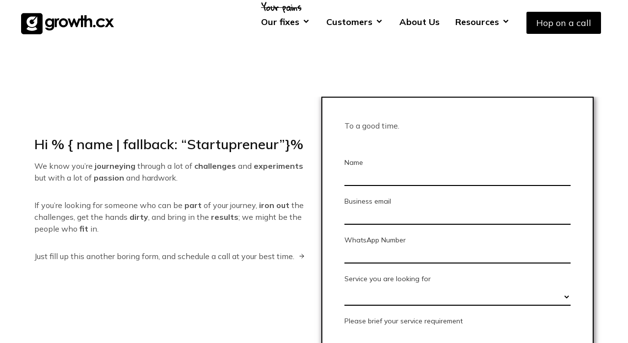

--- FILE ---
content_type: text/html; charset=UTF-8
request_url: https://www.growth.cx/contact-us/
body_size: 17615
content:
<!DOCTYPE html>
<html lang="en-US">

<head>
    <!-- Google Tag Manager -->
    <script>(function (w, d, s, l, i) {
            w[l] = w[l] || []; w[l].push({
                'gtm.start':
                    new Date().getTime(), event: 'gtm.js'
            }); var f = d.getElementsByTagName(s)[0],
                j = d.createElement(s), dl = l != 'dataLayer' ? '&l=' + l : ''; j.async = true; j.src =
                    'https://www.googletagmanager.com/gtm.js?id=' + i + dl; f.parentNode.insertBefore(j, f);
        })(window, document, 'script', 'dataLayer', 'GTM-MQ2T9V2');</script>
    <!-- End Google Tag Manager -->

    <!-- Meta Pixel Code -->
    <script>
        !function (f, b, e, v, n, t, s) {
            if (f.fbq) return; n = f.fbq = function () {
                n.callMethod ?
                    n.callMethod.apply(n, arguments) : n.queue.push(arguments)
            };
            if (!f._fbq) f._fbq = n; n.push = n; n.loaded = !0; n.version = '2.0';
            n.queue = []; t = b.createElement(e); t.async = !0;
            t.src = v; s = b.getElementsByTagName(e)[0];
            s.parentNode.insertBefore(t, s)
        }(window, document, 'script',
            'https://connect.facebook.net/en_US/fbevents.js');
        fbq('init', '309594881954279');
        fbq('track', 'PageView');
    </script>
    <noscript><img height="1" width="1" style="display:none"
            src="https://www.facebook.com/tr?id=309594881954279&ev=PageView&noscript=1" /></noscript>
    <!-- End Meta Pixel Code -->

    <meta charset="UTF-8">
    <meta name="viewport" content="width=device-width, initial-scale=1">
    <link rel="icon" type="image/x-icon" href="favicon.ico">
    </link>
    <link rel="profile" href="http://gmpg.org/xfn/11">
    <link rel="pingback" href="https://growth.cx/xmlrpc.php">
    <link rel="preconnect" href="https://fonts.gstatic.com">
    <link href="https://fonts.googleapis.com/css2?family=Gloria+Hallelujah&display=swap" rel="stylesheet">
    <link href="https://cdn.jsdelivr.net/npm/bootstrap@4.6.0/dist/css/bootstrap.min.css" rel="stylesheet">
    <link href="https://fonts.googleapis.com/css2?family=Mulish:wght@400;600;700;800;900&display=swap" rel="stylesheet">
    <link href='https://unpkg.com/boxicons@2.1.4/css/boxicons.min.css' rel='stylesheet'>
    <script src="https://code.jquery.com/jquery-3.6.0.min.js"></script>
    <script src="https://unpkg.com/swiper/swiper-bundle.min.js"></script>
    <link rel="stylesheet" href="https://unpkg.com/swiper@9.0.1/swiper-bundle.min.css">

    <link rel="stylesheet" href="https://cdnjs.cloudflare.com/ajax/libs/intl-tel-input/17.0.8/css/intlTelInput.css" />
    <script src="https://cdnjs.cloudflare.com/ajax/libs/intl-tel-input/17.0.8/js/intlTelInput.min.js"></script>

    <meta name='robots' content='index, follow, max-image-preview:large, max-snippet:-1, max-video-preview:-1' />

	<!-- This site is optimized with the Yoast SEO plugin v24.7 - https://yoast.com/wordpress/plugins/seo/ -->
	<title>Full Service Marketing Agency for SaaS Marketing | growth.cx</title>
	<meta name="description" content="Settle only for the best while partnering with a full service marketing agency for implementing effective SaaS marketing strategies. Contact us now." />
	<link rel="canonical" href="https://growth.cx/contact-us/" />
	<meta property="og:locale" content="en_US" />
	<meta property="og:type" content="article" />
	<meta property="og:title" content="Full Service Marketing Agency for SaaS Marketing | growth.cx" />
	<meta property="og:description" content="Settle only for the best while partnering with a full service marketing agency for implementing effective SaaS marketing strategies. Contact us now." />
	<meta property="og:url" content="https://growth.cx/contact-us/" />
	<meta property="og:site_name" content="Growth.CX" />
	<meta property="article:publisher" content="https://www.facebook.com/growthcustomerx/" />
	<meta property="article:modified_time" content="2025-07-24T05:57:12+00:00" />
	<meta name="twitter:card" content="summary_large_image" />
	<meta name="twitter:title" content="Full Service Marketing Agency for SaaS Marketing | growth.cx" />
	<meta name="twitter:description" content="Settle only for the best while partnering with a full service marketing agency for implementing effective SaaS marketing strategies. Contact us now." />
	<meta name="twitter:label1" content="Est. reading time" />
	<meta name="twitter:data1" content="1 minute" />
	<!-- / Yoast SEO plugin. -->


<link rel='dns-prefetch' href='//growth.cx' />
<link rel='dns-prefetch' href='//assets.calendly.com' />
<link rel='dns-prefetch' href='//cdnjs.cloudflare.com' />
<link rel='dns-prefetch' href='//unpkg.com' />
<link rel='dns-prefetch' href='//fonts.googleapis.com' />
<link rel="alternate" type="application/rss+xml" title="Growth.CX &raquo; Feed" href="https://growth.cx/feed/" />
<link rel="alternate" type="application/rss+xml" title="Growth.CX &raquo; Comments Feed" href="https://growth.cx/comments/feed/" />
<link rel="alternate" title="oEmbed (JSON)" type="application/json+oembed" href="https://growth.cx/wp-json/oembed/1.0/embed?url=https%3A%2F%2Fgrowth.cx%2Fcontact-us%2F" />
<link rel="alternate" title="oEmbed (XML)" type="text/xml+oembed" href="https://growth.cx/wp-json/oembed/1.0/embed?url=https%3A%2F%2Fgrowth.cx%2Fcontact-us%2F&#038;format=xml" />
<style id='wp-img-auto-sizes-contain-inline-css' type='text/css'>
img:is([sizes=auto i],[sizes^="auto," i]){contain-intrinsic-size:3000px 1500px}
/*# sourceURL=wp-img-auto-sizes-contain-inline-css */
</style>
<link rel='stylesheet' id='card-carousel-css' href='https://growth.cx/wp-content/themes/GrowthCX/css/card-carousel.css?ver=1.0' type='text/css' media='' />
<link rel='stylesheet' id='font-aw-css' href='https://cdnjs.cloudflare.com/ajax/libs/font-awesome/6.7.1/css/all.min.css?ver=6.7.1' type='text/css' media='' />
<link rel='stylesheet' id='box-icon-css' href='https://unpkg.com/boxicons@2.1.4/css/boxicons.min.css?ver=2.1.4' type='text/css' media='' />

<style id='wp-emoji-styles-inline-css' type='text/css'>

	img.wp-smiley, img.emoji {
		display: inline !important;
		border: none !important;
		box-shadow: none !important;
		height: 1em !important;
		width: 1em !important;
		margin: 0 0.07em !important;
		vertical-align: -0.1em !important;
		background: none !important;
		padding: 0 !important;
	}
/*# sourceURL=wp-emoji-styles-inline-css */
</style>
<link rel='stylesheet' id='wp-block-library-css' href='https://growth.cx/wp-includes/css/dist/block-library/style.min.css?ver=6.9' type='text/css' media='all' />
<style id='global-styles-inline-css' type='text/css'>
:root{--wp--preset--aspect-ratio--square: 1;--wp--preset--aspect-ratio--4-3: 4/3;--wp--preset--aspect-ratio--3-4: 3/4;--wp--preset--aspect-ratio--3-2: 3/2;--wp--preset--aspect-ratio--2-3: 2/3;--wp--preset--aspect-ratio--16-9: 16/9;--wp--preset--aspect-ratio--9-16: 9/16;--wp--preset--color--black: #000000;--wp--preset--color--cyan-bluish-gray: #abb8c3;--wp--preset--color--white: #ffffff;--wp--preset--color--pale-pink: #f78da7;--wp--preset--color--vivid-red: #cf2e2e;--wp--preset--color--luminous-vivid-orange: #ff6900;--wp--preset--color--luminous-vivid-amber: #fcb900;--wp--preset--color--light-green-cyan: #7bdcb5;--wp--preset--color--vivid-green-cyan: #00d084;--wp--preset--color--pale-cyan-blue: #8ed1fc;--wp--preset--color--vivid-cyan-blue: #0693e3;--wp--preset--color--vivid-purple: #9b51e0;--wp--preset--gradient--vivid-cyan-blue-to-vivid-purple: linear-gradient(135deg,rgb(6,147,227) 0%,rgb(155,81,224) 100%);--wp--preset--gradient--light-green-cyan-to-vivid-green-cyan: linear-gradient(135deg,rgb(122,220,180) 0%,rgb(0,208,130) 100%);--wp--preset--gradient--luminous-vivid-amber-to-luminous-vivid-orange: linear-gradient(135deg,rgb(252,185,0) 0%,rgb(255,105,0) 100%);--wp--preset--gradient--luminous-vivid-orange-to-vivid-red: linear-gradient(135deg,rgb(255,105,0) 0%,rgb(207,46,46) 100%);--wp--preset--gradient--very-light-gray-to-cyan-bluish-gray: linear-gradient(135deg,rgb(238,238,238) 0%,rgb(169,184,195) 100%);--wp--preset--gradient--cool-to-warm-spectrum: linear-gradient(135deg,rgb(74,234,220) 0%,rgb(151,120,209) 20%,rgb(207,42,186) 40%,rgb(238,44,130) 60%,rgb(251,105,98) 80%,rgb(254,248,76) 100%);--wp--preset--gradient--blush-light-purple: linear-gradient(135deg,rgb(255,206,236) 0%,rgb(152,150,240) 100%);--wp--preset--gradient--blush-bordeaux: linear-gradient(135deg,rgb(254,205,165) 0%,rgb(254,45,45) 50%,rgb(107,0,62) 100%);--wp--preset--gradient--luminous-dusk: linear-gradient(135deg,rgb(255,203,112) 0%,rgb(199,81,192) 50%,rgb(65,88,208) 100%);--wp--preset--gradient--pale-ocean: linear-gradient(135deg,rgb(255,245,203) 0%,rgb(182,227,212) 50%,rgb(51,167,181) 100%);--wp--preset--gradient--electric-grass: linear-gradient(135deg,rgb(202,248,128) 0%,rgb(113,206,126) 100%);--wp--preset--gradient--midnight: linear-gradient(135deg,rgb(2,3,129) 0%,rgb(40,116,252) 100%);--wp--preset--font-size--small: 13px;--wp--preset--font-size--medium: 20px;--wp--preset--font-size--large: 36px;--wp--preset--font-size--x-large: 42px;--wp--preset--spacing--20: 0.44rem;--wp--preset--spacing--30: 0.67rem;--wp--preset--spacing--40: 1rem;--wp--preset--spacing--50: 1.5rem;--wp--preset--spacing--60: 2.25rem;--wp--preset--spacing--70: 3.38rem;--wp--preset--spacing--80: 5.06rem;--wp--preset--shadow--natural: 6px 6px 9px rgba(0, 0, 0, 0.2);--wp--preset--shadow--deep: 12px 12px 50px rgba(0, 0, 0, 0.4);--wp--preset--shadow--sharp: 6px 6px 0px rgba(0, 0, 0, 0.2);--wp--preset--shadow--outlined: 6px 6px 0px -3px rgb(255, 255, 255), 6px 6px rgb(0, 0, 0);--wp--preset--shadow--crisp: 6px 6px 0px rgb(0, 0, 0);}:where(.is-layout-flex){gap: 0.5em;}:where(.is-layout-grid){gap: 0.5em;}body .is-layout-flex{display: flex;}.is-layout-flex{flex-wrap: wrap;align-items: center;}.is-layout-flex > :is(*, div){margin: 0;}body .is-layout-grid{display: grid;}.is-layout-grid > :is(*, div){margin: 0;}:where(.wp-block-columns.is-layout-flex){gap: 2em;}:where(.wp-block-columns.is-layout-grid){gap: 2em;}:where(.wp-block-post-template.is-layout-flex){gap: 1.25em;}:where(.wp-block-post-template.is-layout-grid){gap: 1.25em;}.has-black-color{color: var(--wp--preset--color--black) !important;}.has-cyan-bluish-gray-color{color: var(--wp--preset--color--cyan-bluish-gray) !important;}.has-white-color{color: var(--wp--preset--color--white) !important;}.has-pale-pink-color{color: var(--wp--preset--color--pale-pink) !important;}.has-vivid-red-color{color: var(--wp--preset--color--vivid-red) !important;}.has-luminous-vivid-orange-color{color: var(--wp--preset--color--luminous-vivid-orange) !important;}.has-luminous-vivid-amber-color{color: var(--wp--preset--color--luminous-vivid-amber) !important;}.has-light-green-cyan-color{color: var(--wp--preset--color--light-green-cyan) !important;}.has-vivid-green-cyan-color{color: var(--wp--preset--color--vivid-green-cyan) !important;}.has-pale-cyan-blue-color{color: var(--wp--preset--color--pale-cyan-blue) !important;}.has-vivid-cyan-blue-color{color: var(--wp--preset--color--vivid-cyan-blue) !important;}.has-vivid-purple-color{color: var(--wp--preset--color--vivid-purple) !important;}.has-black-background-color{background-color: var(--wp--preset--color--black) !important;}.has-cyan-bluish-gray-background-color{background-color: var(--wp--preset--color--cyan-bluish-gray) !important;}.has-white-background-color{background-color: var(--wp--preset--color--white) !important;}.has-pale-pink-background-color{background-color: var(--wp--preset--color--pale-pink) !important;}.has-vivid-red-background-color{background-color: var(--wp--preset--color--vivid-red) !important;}.has-luminous-vivid-orange-background-color{background-color: var(--wp--preset--color--luminous-vivid-orange) !important;}.has-luminous-vivid-amber-background-color{background-color: var(--wp--preset--color--luminous-vivid-amber) !important;}.has-light-green-cyan-background-color{background-color: var(--wp--preset--color--light-green-cyan) !important;}.has-vivid-green-cyan-background-color{background-color: var(--wp--preset--color--vivid-green-cyan) !important;}.has-pale-cyan-blue-background-color{background-color: var(--wp--preset--color--pale-cyan-blue) !important;}.has-vivid-cyan-blue-background-color{background-color: var(--wp--preset--color--vivid-cyan-blue) !important;}.has-vivid-purple-background-color{background-color: var(--wp--preset--color--vivid-purple) !important;}.has-black-border-color{border-color: var(--wp--preset--color--black) !important;}.has-cyan-bluish-gray-border-color{border-color: var(--wp--preset--color--cyan-bluish-gray) !important;}.has-white-border-color{border-color: var(--wp--preset--color--white) !important;}.has-pale-pink-border-color{border-color: var(--wp--preset--color--pale-pink) !important;}.has-vivid-red-border-color{border-color: var(--wp--preset--color--vivid-red) !important;}.has-luminous-vivid-orange-border-color{border-color: var(--wp--preset--color--luminous-vivid-orange) !important;}.has-luminous-vivid-amber-border-color{border-color: var(--wp--preset--color--luminous-vivid-amber) !important;}.has-light-green-cyan-border-color{border-color: var(--wp--preset--color--light-green-cyan) !important;}.has-vivid-green-cyan-border-color{border-color: var(--wp--preset--color--vivid-green-cyan) !important;}.has-pale-cyan-blue-border-color{border-color: var(--wp--preset--color--pale-cyan-blue) !important;}.has-vivid-cyan-blue-border-color{border-color: var(--wp--preset--color--vivid-cyan-blue) !important;}.has-vivid-purple-border-color{border-color: var(--wp--preset--color--vivid-purple) !important;}.has-vivid-cyan-blue-to-vivid-purple-gradient-background{background: var(--wp--preset--gradient--vivid-cyan-blue-to-vivid-purple) !important;}.has-light-green-cyan-to-vivid-green-cyan-gradient-background{background: var(--wp--preset--gradient--light-green-cyan-to-vivid-green-cyan) !important;}.has-luminous-vivid-amber-to-luminous-vivid-orange-gradient-background{background: var(--wp--preset--gradient--luminous-vivid-amber-to-luminous-vivid-orange) !important;}.has-luminous-vivid-orange-to-vivid-red-gradient-background{background: var(--wp--preset--gradient--luminous-vivid-orange-to-vivid-red) !important;}.has-very-light-gray-to-cyan-bluish-gray-gradient-background{background: var(--wp--preset--gradient--very-light-gray-to-cyan-bluish-gray) !important;}.has-cool-to-warm-spectrum-gradient-background{background: var(--wp--preset--gradient--cool-to-warm-spectrum) !important;}.has-blush-light-purple-gradient-background{background: var(--wp--preset--gradient--blush-light-purple) !important;}.has-blush-bordeaux-gradient-background{background: var(--wp--preset--gradient--blush-bordeaux) !important;}.has-luminous-dusk-gradient-background{background: var(--wp--preset--gradient--luminous-dusk) !important;}.has-pale-ocean-gradient-background{background: var(--wp--preset--gradient--pale-ocean) !important;}.has-electric-grass-gradient-background{background: var(--wp--preset--gradient--electric-grass) !important;}.has-midnight-gradient-background{background: var(--wp--preset--gradient--midnight) !important;}.has-small-font-size{font-size: var(--wp--preset--font-size--small) !important;}.has-medium-font-size{font-size: var(--wp--preset--font-size--medium) !important;}.has-large-font-size{font-size: var(--wp--preset--font-size--large) !important;}.has-x-large-font-size{font-size: var(--wp--preset--font-size--x-large) !important;}
/*# sourceURL=global-styles-inline-css */
</style>

<style id='classic-theme-styles-inline-css' type='text/css'>
/*! This file is auto-generated */
.wp-block-button__link{color:#fff;background-color:#32373c;border-radius:9999px;box-shadow:none;text-decoration:none;padding:calc(.667em + 2px) calc(1.333em + 2px);font-size:1.125em}.wp-block-file__button{background:#32373c;color:#fff;text-decoration:none}
/*# sourceURL=/wp-includes/css/classic-themes.min.css */
</style>
<link rel='stylesheet' id='sp-ea-fontello-icons-css' href='https://growth.cx/wp-content/plugins/easy-accordion-free/admin/css/fontello.min.css?ver=3.0.5' type='text/css' media='all' />
<link rel='stylesheet' id='sp-ea-style-css' href='https://growth.cx/wp-content/plugins/easy-accordion-free/public/assets/css/ea-style.css?ver=3.0.5' type='text/css' media='all' />
<style id='sp-ea-style-inline-css' type='text/css'>
#sp-ea-5830 .spcollapsing { height: 0; overflow: hidden; transition-property: height;transition-duration: 300ms;}#sp-ea-5830.sp-easy-accordion>.sp-ea-single {margin-bottom: 10px; border: 1px solid #e2e2e2; }#sp-ea-5830.sp-easy-accordion>.sp-ea-single>.ea-header a {color: #444;}#sp-ea-5830.sp-easy-accordion>.sp-ea-single>.sp-collapse>.ea-body {background: #fff; color: #444;}#sp-ea-5830.sp-easy-accordion>.sp-ea-single {background: #eee;}#sp-ea-5830.sp-easy-accordion>.sp-ea-single>.ea-header a .ea-expand-icon { float: left; color: #444;font-size: 16px;}
/*# sourceURL=sp-ea-style-inline-css */
</style>
<link rel='stylesheet' id='ez-toc-css' href='https://growth.cx/wp-content/plugins/easy-table-of-contents/assets/css/screen.min.css?ver=2.0.76' type='text/css' media='all' />
<style id='ez-toc-inline-css' type='text/css'>
div#ez-toc-container .ez-toc-title {font-size: 120%;}div#ez-toc-container .ez-toc-title {font-weight: 500;}div#ez-toc-container ul li , div#ez-toc-container ul li a {font-size: 95%;}div#ez-toc-container ul li , div#ez-toc-container ul li a {font-weight: 500;}div#ez-toc-container nav ul ul li {font-size: 90%;}div#ez-toc-container {background: #fff;border: 1px solid #ddd;width: 275px;}div#ez-toc-container p.ez-toc-title , #ez-toc-container .ez_toc_custom_title_icon , #ez-toc-container .ez_toc_custom_toc_icon {color: #0a0a0a;}div#ez-toc-container ul.ez-toc-list a {color: #007bff;}div#ez-toc-container ul.ez-toc-list a:hover {color: #2a6496;}div#ez-toc-container ul.ez-toc-list a:visited {color: #007bff;}
/*# sourceURL=ez-toc-inline-css */
</style>
<link rel='stylesheet' id='ajaira-font-icon-css' href='https://growth.cx/wp-content/themes/GrowthCX/css/font-awesome.min.css?ver=6.9' type='text/css' media='all' />
<link rel='stylesheet' id='ajaira-google-fonts-css' href='https://fonts.googleapis.com/css?family=Lato%3A300%2C400%2C700%7CMerriweather&#038;subset=latin%2Clatin-ext' type='text/css' media='all' />
<link rel='stylesheet' id='ajaira-slilcknav-css' href='https://growth.cx/wp-content/themes/GrowthCX/css/slicknav.css?ver=6.9' type='text/css' media='all' />
<link rel='stylesheet' id='ajaira-style-css' href='https://growth.cx/wp-content/themes/GrowthCX/style.css?ver=6.9' type='text/css' media='all' />
<link rel='stylesheet' id='ajaira-responsive-css' href='https://growth.cx/wp-content/themes/GrowthCX/css/responsive.css?ver=6.9' type='text/css' media='all' />
<link rel='stylesheet' id='calendly-widget-css' href='https://assets.calendly.com/assets/external/widget.css?ver=6.9' type='text/css' media='all' />
<script type="text/javascript" src="https://growth.cx/wp-includes/js/jquery/jquery.min.js?ver=3.7.1" id="jquery-core-js"></script>
<script type="text/javascript" src="https://growth.cx/wp-includes/js/jquery/jquery-migrate.min.js?ver=3.4.1" id="jquery-migrate-js"></script>
<link rel="https://api.w.org/" href="https://growth.cx/wp-json/" /><link rel="alternate" title="JSON" type="application/json" href="https://growth.cx/wp-json/wp/v2/pages/64" /><link rel="EditURI" type="application/rsd+xml" title="RSD" href="https://growth.cx/xmlrpc.php?rsd" />
<meta name="generator" content="WordPress 6.9" />
<link rel='shortlink' href='https://growth.cx/?p=64' />
<style>

/* CSS added by Hide Metadata Plugin */

.entry-meta .posted-on,
			.entry-header .entry-meta > span.posted-on {
				display: none;
			}</style>
<link rel="llms-sitemap" href="https://growth.cx/llms.txt" />
	<script async src="https://www.googletagmanager.com/gtag/js?id=UA-177858665-1"></script>
	<script>
		window.dataLayer = window.dataLayer || [];

		function gtag() {
			dataLayer.push(arguments);
		}
		gtag('js', new Date());

		gtag('config', 'UA-177858665-1');
	</script>

		<style>
			div.header-social-menu a:link,
			div.header-social-menu a:visited{
				color:;
			}

			div.header-social-menu a:hover,
			div.header-social-menu a:active{
				color:;	
			}
		</style>

	<meta name="generator" content="Elementor 3.32.5; features: e_font_icon_svg, additional_custom_breakpoints; settings: css_print_method-external, google_font-enabled, font_display-swap">
			<style>
				.e-con.e-parent:nth-of-type(n+4):not(.e-lazyloaded):not(.e-no-lazyload),
				.e-con.e-parent:nth-of-type(n+4):not(.e-lazyloaded):not(.e-no-lazyload) * {
					background-image: none !important;
				}
				@media screen and (max-height: 1024px) {
					.e-con.e-parent:nth-of-type(n+3):not(.e-lazyloaded):not(.e-no-lazyload),
					.e-con.e-parent:nth-of-type(n+3):not(.e-lazyloaded):not(.e-no-lazyload) * {
						background-image: none !important;
					}
				}
				@media screen and (max-height: 640px) {
					.e-con.e-parent:nth-of-type(n+2):not(.e-lazyloaded):not(.e-no-lazyload),
					.e-con.e-parent:nth-of-type(n+2):not(.e-lazyloaded):not(.e-no-lazyload) * {
						background-image: none !important;
					}
				}
			</style>
				<style type="text/css">
			.site-title a,
		.site-description {
			color: #000000;
		}
		</style>
	<link rel="icon" href="https://growth.cx/wp-content/uploads/2023/02/cropped-Growthcx-32x32.png" sizes="32x32" />
<link rel="icon" href="https://growth.cx/wp-content/uploads/2023/02/cropped-Growthcx-192x192.png" sizes="192x192" />
<link rel="apple-touch-icon" href="https://growth.cx/wp-content/uploads/2023/02/cropped-Growthcx-180x180.png" />
<meta name="msapplication-TileImage" content="https://growth.cx/wp-content/uploads/2023/02/cropped-Growthcx-270x270.png" />
		<style type="text/css" id="wp-custom-css">
			.next-svg-line{
	padding-top: 10px;
}
@media (max-width: 600px) {
   .next-svg-line{
/* 	margin-bottom:15px; */
		 padding-top: 5px;
}
}		</style>
		</head>

<body class="wp-singular page-template-default page page-id-64 wp-theme-GrowthCX sp-easy-accordion-enabled metaslider-plugin group-blog elementor-default elementor-kit-6846">
    <!-- Google Tag Manager (noscript) -->
    <noscript><iframe src="https://www.googletagmanager.com/ns.html?id=GTM-MQ2T9V2" height="0" width="0"
            style="display:none;visibility:hidden"></iframe></noscript>
    <!-- End Google Tag Manager (noscript) -->

        <div id="page" class="site">
        <a class="skip-link screen-reader-text" href="#content">
            Skip to content        </a>

        
                <header id="masthead" class="site-header" role="banner">

                                <div class="container-fluid px-md-5">
                    <div class="site-branding  row text-center ">
                        <div class="site-title"><a href="https://growth.cx/" rel="home">Growth.CX0000</a>
                        </div>

                                                <div class="menu-wrapper">
                            <div class="test-menu">
                                <nav id="site-navigation" class="main-navigation" role="navigation">
                                    <div id="menu-wrapper" class="menu  bg-white">
                                        <!-- <ul id="primary-menu" class="nav-menu"><li id="menu-item-820" class="menu-item menu-item-type-post_type menu-item-object-page menu-item-820"><a href="https://growth.cx/?page_id=59">Why us old</a></li>
<li id="menu-item-1550" class="menu-item menu-item-type-custom menu-item-object-custom menu-item-has-children menu-item-1550"><a>Our fixes</a>
<ul class="sub-menu">
	<li id="menu-item-1548" class="menu-item menu-item-type-post_type menu-item-object-page menu-item-1548"><a href="https://growth.cx/saas-seo-agency/">SaaS SEO</a></li>
	<li id="menu-item-1547" class="menu-item menu-item-type-post_type menu-item-object-page menu-item-1547"><a href="https://growth.cx/saas-content-marketing-agency/">Content Marketing</a></li>
	<li id="menu-item-1563" class="menu-item menu-item-type-post_type menu-item-object-page menu-item-1563"><a href="https://growth.cx/saas-performance-marketing-agency/">Performance Marketing</a></li>
	<li id="menu-item-5524" class="menu-item menu-item-type-post_type menu-item-object-page menu-item-5524"><a href="https://growth.cx/cold-email-outreach-agency/">Cold Emailing</a></li>
	<li id="menu-item-1620" class="menu-item menu-item-type-post_type menu-item-object-page menu-item-1620"><a href="https://growth.cx/fractional-cmo-services/">Fractional CMO</a></li>
	<li id="menu-item-2041" class="menu-item menu-item-type-post_type menu-item-object-page menu-item-2041"><a href="https://growth.cx/saas-website-development-agency/">Website Development</a></li>
	<li id="menu-item-1905" class="menu-item menu-item-type-post_type menu-item-object-page menu-item-1905"><a href="https://growth.cx/saas-social-media-marketing-agency/">Social Media Marketing</a></li>
	<li id="menu-item-4368" class="menu-item menu-item-type-post_type menu-item-object-page menu-item-4368"><a href="https://growth.cx/saas-abm-agency/">Account Based Marketing</a></li>
	<li id="menu-item-5362" class="menu-item menu-item-type-post_type menu-item-object-page menu-item-5362"><a href="https://growth.cx/b2b-lead-generation-agency/">Lead Generation</a></li>
	<li id="menu-item-3259" class="menu-item menu-item-type-post_type menu-item-object-page menu-item-3259"><a href="https://growth.cx/saas-explainer-video-company/">Explainer Video</a></li>
	<li id="menu-item-5071" class="menu-item menu-item-type-post_type menu-item-object-page menu-item-5071"><a href="https://growth.cx/website-maintenance-and-support-services/">Website Maintenance</a></li>
</ul>
</li>
<li id="menu-item-818" class="menu-item menu-item-type-post_type menu-item-object-page menu-item-818"><a href="https://growth.cx/growth-plans/">Growth Plan</a></li>
<li id="menu-item-1361" class="menu-item menu-item-type-custom menu-item-object-custom menu-item-has-children menu-item-1361"><a>Customers</a>
<ul class="sub-menu">
	<li id="menu-item-2784" class="menu-item menu-item-type-post_type menu-item-object-page menu-item-2784"><a href="https://growth.cx/case-study/">Case Study</a></li>
	<li id="menu-item-3056" class="menu-item menu-item-type-post_type menu-item-object-page menu-item-3056"><a href="https://growth.cx/explainer-video/">Explainer video</a></li>
	<li id="menu-item-1360" class="menu-item menu-item-type-post_type menu-item-object-page menu-item-1360"><a href="https://growth.cx/customers/">Growth Marketing</a></li>
	<li id="menu-item-1359" class="menu-item menu-item-type-post_type menu-item-object-page menu-item-1359"><a href="https://growth.cx/portfolio/">Web and Design</a></li>
	<li id="menu-item-4988" class="menu-item menu-item-type-post_type menu-item-object-page menu-item-4988"><a href="https://growth.cx/creatives/">Creatives</a></li>
</ul>
</li>
<li id="menu-item-819" class="menu-item menu-item-type-post_type menu-item-object-page menu-item-819"><a href="https://growth.cx/?page_id=805">About Us old</a></li>
<li id="menu-item-1300" class="menu-item menu-item-type-post_type menu-item-object-page menu-item-1300"><a href="https://growth.cx/blog/">Blogs</a></li>
</ul> -->
                                        <ul class="nav-link-wrapper">
                                            <!-- <li class="nav-link"><a href="/why-us/">Why us</a></li> -->

                                            <div class="sub-menu-wrapper">
                                                <p class="para-text top-text"> <span>Our fixes</span>
                                                    <i class='bx nav-dropdown-icon bxs-chevron-down'></i>
                                                    <i class='bx demo-dropdown-icon bxs-chevron-down'></i>
                                                </p>
                                                <div class="sub-menu-wrapper-link">

                                                    <a href="/saas-marketing-services">Full-Service</a>

                                                    <a href="/ai-seo-services">AI SEO</a>


                                                    <a href="/saas-content-marketing-agency/">Content
                                                        Marketing</a>
                                                    <a href="/saas-seo-agency/">SaaS SEO</a>
                                                    <a href="/saas-performance-marketing-agency/">Performance
                                                        Marketing</a>
                                                    <a href="/cold-email-outreach-agency/">Cold
                                                        Emailing</a>
                                                    <a href="/fractional-cmo-services/">Fractional
                                                        CMO</a>
                                                    <a href="/saas-abm-agency/">Account Based
                                                        Marketing</a>
                                                    <a href="/saas-social-media-marketing-agency/">Social
                                                        Media Marketing</a>

                                                    <a href="/b2b-lead-generation-agency/">Lead
                                                        Generation</a>
                                                    <a href="/saas-website-development-agency/">Website
                                                        Development</a>
                                                    <a href="/saas-explainer-video-company/">Explainer
                                                        Video</a>
                                                    <!-- <a
                                                        href="/website-maintenance-and-support-services/">Website
                                                        Maintenance</a> -->
                                                </div>
                                            </div>
                                       
                                            <div class="sub-menu-wrapper-1">
                                                <p class="para-text">Customers <i
                                                        class='bx nav-dropdown-icon bxs-chevron-down'></i>
                                                    <i class='bx demo-dropdown-icon bxs-chevron-down'></i>
                                                </p>
                                                <div class="sub-menu-wrapper-link-1">
                                                    <a href="/case-study/">Case Study</a>
                                                    <a href="/explainer-video/">Explainer
                                                        video</a>
                                                    <a href="/customers/">Growth Marketing</a>

                                                    <a href="/portfolio/">Web
                                                        and Design</a>
                                                    <a href="/creatives/">Creatives</a></li>
                                                </div>
                                            </div>
                                            <li class="nav-link"><a href="/about-us/">About Us</a></li>
                                            <div class="sub-menu-wrapper-1">
                                                <p class="para-text">Resources <i
                                                        class='bx nav-dropdown-icon bxs-chevron-down'></i>
                                                    <i class='bx demo-dropdown-icon bxs-chevron-down'></i>
                                                </p>
                                                <div class="sub-menu-wrapper-link-1">
                                                    <a href="/blog/">Blogs</a>
                                                    <a href="/whitepaper/">Whitepapers</a>
                                                    <a href="/guide/">Guides</a>
                                                    <a href="/template/">Templates</a>
                                                    <a href="/checklist/">Checklists</a>
                                                   
                                                </div>
                                            </div>
                                            <!-- <li class="nav-link"><a href="/blog/">Blogs</a></li> -->
                                        </ul>

                                        <a class="link" href="/contact-us/"><button class="hop-on-a-call-button">Hop on
                                                a call</button></a>
                                    </div>

                                </nav>
                                <!-- #site-navigation -->
                                <!-- <div class="menu-mobile">
                                    <span class="screen-reader-text">Menu</span>
                                </div> -->
                                <i class='bx ham-menu bx-menu '></i>
                                <!--  .mobile menu -->


                            </div>
                            <!--  .container -->
                        </div>
                        <!--  .menu-wrapper -->



                    </div><!-- .site-branding -->
                </div>
                <style>
                    .nav-link {
                        margin: 0px !important;
                        display: flex;
                        justify-content: center;
                        align-items: center;

                    }

                    .new-text {
                        margin-bottom: -10px;
                    }

                    .para-text {
                        color: #000;
                        display: block;
                        font-size: 18px;
                        letter-spacing: 0;
                        padding: 19px 0;
                        font-weight: 700;
                        text-decoration: none;
                        border-bottom: 3px solid transparent;
                        font-family: "Mulish", sans-serif !important;
                        position: relative !important;
                        z-index: 10;
                        margin-bottom: 0px !important;

                    }

                    .top-text::before {
                        content: "Your pains";
                        position: absolute;
                        left: 0;
                        top: -8px;
                        font-family: "Gloria Hallelujah", cursive;
                        font-size: 16px;
                        font-weight: 600;
                        text-decoration: line-through;
                        white-space: nowrap;
                        ;
                    }

                    .nav-link-wrapper {
                        display: flex !important;
                        flex-direction: row;
                        gap: 0px !important;
                        margin-bottom: 0px !important;
                    }

                    .ham-menu {
                        font-size: 40px !important;
                        color: black !important;
                        display: none;
                    }

                    .sub-menu-wrapper:hover .sub-menu-wrapper-link {
                        display: grid !important;
                        transition: opacity 0.3sease-in-out;
                    }

                    .sub-menu-wrapper-1:hover .sub-menu-wrapper-link-1 {
                        display: grid !important;
                        transition: opacity 0.3sease-in-out;
                    }

                    /* .sub-menu-wrapper-1:focus-within>.nav-sub-menu-1 {
                        display: flex !important;
                        transition: opacity 0.3sease-in-out;

                    } */
                    .demo-dropdown-icon {
                        display: block;
                    }

                    .nav-dropdown-icon {
                        display: none;
                    }

                    .sub-menu-wrapper {
                        cursor: pointer;
                        padding: 0px 16px;
                        position: relative;
                    }

                    .sub-menu-wrapper-1 {
                        position: relative;
                        padding: 0px 16px;
                        cursor: pointer;
                    }

                    .sub-menu-wrapper-link {
                        background-color: #050505 !important;
                        opacity: 95%;
                        color: rgb(0, 0, 0) !important;
                        box-shadow: 0 10px 8px 0 rgba(58, 57, 57, 0.2), 0 6px 20px 0 rgba(0, 0, 0, 0.19);
                        display: none;
                        position: absolute;
                        grid-template-columns: repeat(2, 1fr);
                        place-items: start !important;

                        padding: 20px !important;
                        gap: 10px;
                        left: 0;
                        height: fit-content;
                        z-index: 99999;
                        border-radius: 5px;
                        width: 560px;

                    }

                    .sub-menu-wrapper-link-1 {
                        background-color: #050505 !important;
                        opacity: 95%;
                        color: rgb(0, 0, 0) !important;
                        box-shadow: 0 10px 8px 0 rgba(58, 57, 57, 0.2), 0 6px 20px 0 rgba(0, 0, 0, 0.19);
                        display: none;
                        position: absolute;
                        grid-template-columns: repeat(1, 1fr);
                        place-items: start !important;

                        padding: 20px !important;
                        gap: 10px;
                        left: 0;
                        height: fit-content;
                        z-index: 99999;
                        border-radius: 5px;
                        width: 240px;

                    }

                    .sub-menu-wrapper-link a {
                        color: white;
                        display: block;
                        font-size: 18px;
                        letter-spacing: 0;
                        padding: 0px 0;
                        margin: 0px;
                        font-weight: 700;
                        text-align: left;
                        text-decoration: none;
                        font-family: "Mulish", sans-serif !important;
                        border-left: 4px solid transparent;
                        transition: all linear 0.3s;
                    }

                    .sub-menu-wrapper-link-1 a {
                        color: white;
                        display: block;
                        font-size: 18px;
                        letter-spacing: 0;
                        padding: 0px 0;
                        margin: 0px;
                        font-weight: 700;
                        text-align: left;
                        text-decoration: none;
                        font-family: "Mulish", sans-serif !important;
                        border-left: 4px solid transparent;
                        transition: all linear 0.3s;
                    }

                    .sub-menu-wrapper-link a:hover {
                        padding-left: 8px;
                        border-left: 4px solid white;
                    }

                    .sub-menu-wrapper-link-1 a:hover {
                        padding-left: 8px;
                        border-left: 4px solid white;
                    }


                    /* Then your media query */
                    @media screen and (max-width: 1100px) {
                        .sub-menu-wrapper {
                            padding: 0px 16px;
                        }

                        .sub-menu-wrapper-1 {
                            padding: 0px 16px;
                        }

                        .sub-menu-wrapper-link {
                            background-color: white !important;
                            box-shadow: none;
                            display: grid;
                            position: static;
                            grid-template-columns: repeat(2, 1fr);
                            place-items: start !important;
                            padding: 0px 20px !important;
                            gap: 10px;
                            column-gap: 50px;
                            height: 0px;
                            overflow: hidden;
                            width: 100%;

                        }

                        .top-text::before {
                            top: -14px;
                        }

                        .sub-menu-wrapper-link-1 {
                            background-color: white !important;
                            box-shadow: none;
                            display: grid;
                            position: static;
                            grid-template-columns: repeat(2, 1fr);
                            place-items: start !important;
                            padding: 5px 20px !important;
                            gap: 10px;
                            column-gap: 50px;
                            height: 0px;
                            overflow: hidden;
                            width: 100%;

                        }

                        .sub-menu-wrapper-link a {
                            color: black;
                            display: block;
                            font-size: 18px;
                            letter-spacing: 0;
                            padding: 0px 0;
                            margin: 0px;
                            font-weight: 700;
                            text-align: left;
                            text-decoration: none;
                            font-family: "Mulish", sans-serif !important;
                            border-left: 4px solid transparent;
                            transition: all linear 0.2s;
                        }

                        .sub-menu-wrapper-link-1 a {
                            color: black;
                            display: block;
                            font-size: 18px;
                            letter-spacing: 0;
                            padding: 0px 0;
                            margin: 0px;
                            font-weight: 700;
                            text-align: left;
                            text-decoration: none;
                            font-family: "Mulish", sans-serif !important;
                            border-left: 4px solid transparent;
                            transition: all linear 0.2s;
                        }

                        .sub-menu-wrapper-link a:hover {
                            padding-left: 0px;
                            border-left: 4px solid transparent;
                        }

                        .ham-menu {
                            display: block;
                        }

                        .sub-menu-wrapper:focus-within>.nav-sub-menu {
                            display: none !important;
                            transition: opacity 0.3sease-in-out;
                        }

                        .sub-menu-wrapper-1:focus-within>.nav-sub-menu-1 {
                            display: none !important;
                            transition: opacity 0.3sease-in-out;

                        }

                        .nav-link-wrapper {
                            flex-direction: column !important;
                            justify-content: left;
                            align-items: flex-start;
                            padding: 0px 20px;
                            width: 100%;

                        }


                        .menu {
                            display: flex !important;
                            z-index: 1000;
                            position: absolute;
                            top: 100%;
                            left: 0px;
                            width: 100%;
                            flex-direction: column;
                            justify-content: flex-start;
                            align-items: flex-start;
                            padding: 30px 0px;
                            box-shadow: 0px 2px 1px -1px rgb(0 0 0 / 20%), 0px 1px 1px 0px rgb(0 0 0 / 14%), 0px 1px 3px 0px rgb(0 0 0 / 12%);
                        }


                        .para-text {
                            padding: 0px 0px;
                            text-align: left;
                            width: 100%;
                            display: flex;
                            flex-direction: row;
                            justify-content: flex-start;
                            align-items: center;
                            gap: 50px !important;
                        }

                        .nav-sub-link a {
                            color: black !important;
                        }

                        #site-navigation .menu li a {
                            padding: 0px 0px;
                        }

                        .nav-sub-link a {
                            margin: 0px !important;
                        }

                        .sub-menu-wrapper-1 {
                            padding: 0px 16px !important;
                            width: 100%;
                        }

                        #menu-wrapper {
                            transition: all ease-out 0.3s;
                            transform: translateY(-150%);
                        }

                        .demo-dropdown-icon {
                            display: none;
                        }

                        .nav-dropdown-icon {
                            display: block;
                        }
                    }

                    @media screen and (max-width: 600px) {

                        .new-text {
                            margin-bottom: 0px;
                            transform: rotateZ(-19deg);
                        }

                        .sub-menu-wrapper-link {
                            grid-template-columns: repeat(1, 1fr);
                            gap: 5px;
                            height: 0px;
                            overflow: hidden !important;
                            width: 100%;
                        }

                        .sub-menu-wrapper-link-1 {
                            grid-template-columns: repeat(1, 1fr);
                            gap: 5px;
                            height: 0px;
                            overflow: hidden;
                            width: 100%;
                        }

                        .sub-menu-wrapper-link a {
                            font-size: 18px;
                        }

                        .sub-menu-wrapper-link-1 a {
                            font-size: 18px;
                        }

                        .menu {
                            padding: 10px 0px;
                        }

                        .nav-sub-link a {
                            margin: 0px !important;
                        }



                    }

                    @media screen and (min-width: 1101px) {
                        .sub-menu-wrapper-link {

                            height: fit-content !important;

                        }

                        .sub-menu-wrapper-link-1 {

                            height: fit-content !important;

                        }

                        .sub-menu-wrapper-link a {
                            line-height: 32px !important;
                        }

                        .sub-menu-wrapper-link-1 a {
                            line-height: 32px !important;
                        }

                        .demo-dropdown-icon {
                            display: inline;
                        }

                        .nav-dropdown-icon {
                            display: none;
                        }
                    }
                </style>
                <script>
                    document.addEventListener('DOMContentLoaded', function () {

                        const subMenuWrappers = document.querySelectorAll('.sub-menu-wrapper');
                        const subMenuWrappers1 = document.querySelectorAll('.sub-menu-wrapper-1');


                        subMenuWrappers.forEach(function (wrapper) {

                            const paraText = wrapper.querySelector('.para-text');
                            const navSubMenu = wrapper.querySelector('.sub-menu-wrapper-link');
                            const navDropdownIcon = wrapper.querySelector('.nav-dropdown-icon');




                            // Add click event listener to the sub-menu wrapper
                            paraText.addEventListener('click', function () {

                                if (window.innerWidth < 1100) {

                                    // console.log(navSubMenu)
                                    if (navSubMenu.style.height === '0px' || navSubMenu.style.height === '') {

                                        navSubMenu.style.height = 'fit-content';

                                        navDropdownIcon.style.transform = 'rotate(180deg)';
                                    } else {

                                        navSubMenu.style.height = '0px';

                                        navDropdownIcon.style.transform = 'rotate(0deg)';
                                    }
                                }
                            });
                        });
                        subMenuWrappers1.forEach(function (wrapper) {
                            // Get the elements inside the wrapper
                            const paraText = wrapper.querySelector('.para-text');
                            const navSubMenu = wrapper.querySelector('.sub-menu-wrapper-link-1');
                            const navDropdownIcon = wrapper.querySelector('.nav-dropdown-icon');


                            navDropdownIcon.style.transition = 'transform 0.3s ease-in-out';


                            paraText.addEventListener('click', function () {
                                if (window.innerWidth < 1100) {


                                    if (navSubMenu.style.height === '0px' || navSubMenu.style.height === '') {

                                        navSubMenu.style.height = 'fit-content';

                                        navDropdownIcon.style.transform = 'rotate(180deg)';
                                    } else {

                                        navSubMenu.style.height = '0px';

                                        navDropdownIcon.style.transform = 'rotate(0deg)';
                                    }
                                }
                            });
                        });





                        // nav menu toggle button
                        const hamMenuBtn = document.querySelector('.ham-menu')
                        const menuWrapper = document.querySelector('#menu-wrapper')
                        hamMenuBtn.addEventListener('click', (e) => {
                            if (e.target.classList.contains('bx-x')) {
                                e.target.classList.remove('bx-x')
                                menuWrapper.style.transform = 'translateY(-150%)';
                            } else {
                                e.target.classList.add('bx-x')
                                menuWrapper.style.transform = 'translateY(0%)';
                            }

                        })
                    });
                </script>



            </header><!-- #masthead -->

            <div id="content"
                class=" overflow-x-hidden           ">
	<div id="primary" class="content-area col-md-12">
		<main id="main" class="site-main" role="main">

			
<article id="post-64" class="post-64 page type-page status-publish hentry">
	<header class="entry-header text-center">
		<h1 class="entry-title">Contact Us</h1>	</header><!-- .entry-header -->

	
	<div class="entry-content">
		<div class="contact-us-container">
<div class="container">
<div class="row">
<div class="col-lg-6 left-para-container">
<h3 class="text-lg-left text-center">Hi % { name | fallback: &#8220;Startupreneur&#8221;}%</h3>
<p>We know you’re <b>journeying</b> through a lot of <b>challenges</b> and <b>experiments</b> but with a lot of <b>passion</b> and hardwork.</p>
<p>If you&#8217;re looking for someone who can be <b>part</b> of your journey, <b>iron out</b> the challenges, get the hands <b>dirty</b>, and bring in the <b>results</b>; we might be the people who <b>fit</b> in.</p>
<p class="just-fill">Just fill up this another boring form, and schedule a call at your best time. <img decoding="async" class="d-inline arrow-right" src="\wp-content\themes\GrowthCX\images\aws\arrow-right.svg" /></p>
</div>
<div class="col-lg-6 contactus__formContainer">
<div class="form-container w-100">
<p class="main-heading">To a good time.</p>
<form id="contact-form">
<div class="form-group"><label for="name-input">Name</label><input id="name-input" class="form-control shadow-none" name="name" required="" type="text" value="" /></div>
<div class="form-group"><label for="email-input">Business email</label><input id="email-input" class="form-control shadow-none" name="email" required="" type="email" value="" /></div>
<div class="form-group"><label for="phonenumber-input">WhatsApp Number</label><input id="phonenumber-input" class="form-control shadow-none" name="phonenumber" required="" type="tel" value="" /></div>
<div class="form-group"><label for="plan-select">Service you are looking for</label><select id="plan-select" class="form-control shadow-none" name="plan" required=""><option class="each-item" selected="selected"></option><option class="each-item" value="Growth as a Service">Growth as a Service</option><option class="each-item" value="SEO">SEO</option><option class="each-item" value="Content Marketing">Content Marketing</option><option class="each-item" value="Outreach (Email/LinkedIn)">Outreach (Email/LinkedIn)</option><option class="each-item" value="Performance Marketing">Performance Marketing</option><option class="each-item" value="Website Design &amp; Development">Website Design &amp; Development</option><option class="each-item" value="Growth Plan (Content + AI SEO)">Growth Plan (Content + AI SEO)</option><option class="each-item" value="Custom">Custom</option></select></div>
<div class="form-group"><label for="anything-to-say-text-area">Please brief your service requirement</label><textarea id="anything-to-say-text-area" class="form-control shadow-none" name="message" required="" rows="3"></textarea></div>
<p><button type="submit">Hop on a call</button></p>
</form>
</div>
</div>
</div>
</div>
</div>
	</div><!-- .entry-content -->

	</article><!-- #post-## -->

		</main><!-- #main -->
	</div><!-- #primary -->


	<!--<aside id="secondary" class="widget-area  col-md-3" role="complementary">
		<section id="block-8" class="widget widget_block"><p></p>
</section>	</aside> #secondary -->
</div><!--  row -->

</div><!-- #content -->


</div><!-- #page -->

<script type="speculationrules">
{"prefetch":[{"source":"document","where":{"and":[{"href_matches":"/*"},{"not":{"href_matches":["/wp-*.php","/wp-admin/*","/wp-content/uploads/*","/wp-content/*","/wp-content/plugins/*","/wp-content/themes/GrowthCX/*","/*\\?(.+)"]}},{"not":{"selector_matches":"a[rel~=\"nofollow\"]"}},{"not":{"selector_matches":".no-prefetch, .no-prefetch a"}}]},"eagerness":"conservative"}]}
</script>
<script>
jQuery(window).on('elementor/frontend/init', function () {
  elementorFrontend.hooks.addAction('frontend/element_ready/form.default', function (scope) {
    var $form = jQuery(scope).find('form#popupform');
    if (!$form.length) return;

    $form.on('submit_success', function (event, response) {
      var url =
        (response && response.data && response.data.redirect_url) ||
        ($form.data('settings') && $form.data('settings').redirect_url) ||
        "";

      if (url) {
        if (response && response.data) {
          delete response.data.redirect_url;
        }
 jQuery("#popup-form-wrapper").css("display", "none");
        window.open(url, "_blank");
      }
    });
  });
});
</script>
	<script type="text/javascript">
		jQuery(document).ready(function ($) {
			$(".like-button").click(function () {
				var postId = $(this).data("post-id");
				var actionType = $(this).data("action");

				// Send AJAX request to add or remove like
				$.ajax({
					url: "https://growth.cx/wp-admin/admin-ajax.php",
					type: "POST",
					data: {
						action: "like_post",
						post_id: postId,
						action_type: actionType
					},
					success: function (response) {
						// Update the like count based on the response
						$(".total-like").text(response);
						// Toggle action for the next click
						$(".like-button").data("action", (actionType === 'add' ? 'remove' : 'add'));
						if (actionType === 'add') {
							// If the post is liked, add the 'liked' class and remove the 'unliked' class
							$(".heart-icon").removeClass("bx-heart").addClass("bxs-heart");
						} else {
							// If the post is unliked, add the 'unliked' class and remove the 'liked' class
							$(".heart-icon").removeClass("bxs-heart").addClass("bx-heart");
						}
					}
				});
			});
		});
	</script>
				<script>
				const lazyloadRunObserver = () => {
					const lazyloadBackgrounds = document.querySelectorAll( `.e-con.e-parent:not(.e-lazyloaded)` );
					const lazyloadBackgroundObserver = new IntersectionObserver( ( entries ) => {
						entries.forEach( ( entry ) => {
							if ( entry.isIntersecting ) {
								let lazyloadBackground = entry.target;
								if( lazyloadBackground ) {
									lazyloadBackground.classList.add( 'e-lazyloaded' );
								}
								lazyloadBackgroundObserver.unobserve( entry.target );
							}
						});
					}, { rootMargin: '200px 0px 200px 0px' } );
					lazyloadBackgrounds.forEach( ( lazyloadBackground ) => {
						lazyloadBackgroundObserver.observe( lazyloadBackground );
					} );
				};
				const events = [
					'DOMContentLoaded',
					'elementor/lazyload/observe',
				];
				events.forEach( ( event ) => {
					document.addEventListener( event, lazyloadRunObserver );
				} );
			</script>
			<script type="text/javascript" src="https://growth.cx/wp-content/themes/GrowthCX/js/card-carousel.js?ver=1.0" id="card-carousel-js"></script>
<script type="text/javascript" id="ez-toc-scroll-scriptjs-js-extra">
/* <![CDATA[ */
var eztoc_smooth_local = {"scroll_offset":"30","add_request_uri":"","add_self_reference_link":""};
//# sourceURL=ez-toc-scroll-scriptjs-js-extra
/* ]]> */
</script>
<script type="text/javascript" src="https://growth.cx/wp-content/plugins/easy-table-of-contents/assets/js/smooth_scroll.min.js?ver=2.0.76" id="ez-toc-scroll-scriptjs-js"></script>
<script type="text/javascript" src="https://growth.cx/wp-content/plugins/easy-table-of-contents/vendor/js-cookie/js.cookie.min.js?ver=2.2.1" id="ez-toc-js-cookie-js"></script>
<script type="text/javascript" src="https://growth.cx/wp-content/plugins/easy-table-of-contents/vendor/sticky-kit/jquery.sticky-kit.min.js?ver=1.9.2" id="ez-toc-jquery-sticky-kit-js"></script>
<script type="text/javascript" id="ez-toc-js-js-extra">
/* <![CDATA[ */
var ezTOC = {"smooth_scroll":"1","visibility_hide_by_default":"","scroll_offset":"30","fallbackIcon":"\u003Cspan class=\"\"\u003E\u003Cspan class=\"eztoc-hide\" style=\"display:none;\"\u003EToggle\u003C/span\u003E\u003Cspan class=\"ez-toc-icon-toggle-span\"\u003E\u003Csvg style=\"fill: #0a0a0a;color:#0a0a0a\" xmlns=\"http://www.w3.org/2000/svg\" class=\"list-377408\" width=\"20px\" height=\"20px\" viewBox=\"0 0 24 24\" fill=\"none\"\u003E\u003Cpath d=\"M6 6H4v2h2V6zm14 0H8v2h12V6zM4 11h2v2H4v-2zm16 0H8v2h12v-2zM4 16h2v2H4v-2zm16 0H8v2h12v-2z\" fill=\"currentColor\"\u003E\u003C/path\u003E\u003C/svg\u003E\u003Csvg style=\"fill: #0a0a0a;color:#0a0a0a\" class=\"arrow-unsorted-368013\" xmlns=\"http://www.w3.org/2000/svg\" width=\"10px\" height=\"10px\" viewBox=\"0 0 24 24\" version=\"1.2\" baseProfile=\"tiny\"\u003E\u003Cpath d=\"M18.2 9.3l-6.2-6.3-6.2 6.3c-.2.2-.3.4-.3.7s.1.5.3.7c.2.2.4.3.7.3h11c.3 0 .5-.1.7-.3.2-.2.3-.5.3-.7s-.1-.5-.3-.7zM5.8 14.7l6.2 6.3 6.2-6.3c.2-.2.3-.5.3-.7s-.1-.5-.3-.7c-.2-.2-.4-.3-.7-.3h-11c-.3 0-.5.1-.7.3-.2.2-.3.5-.3.7s.1.5.3.7z\"/\u003E\u003C/svg\u003E\u003C/span\u003E\u003C/span\u003E","chamomile_theme_is_on":""};
//# sourceURL=ez-toc-js-js-extra
/* ]]> */
</script>
<script type="text/javascript" src="https://growth.cx/wp-content/plugins/easy-table-of-contents/assets/js/front.min.js?ver=2.0.76-1761544382" id="ez-toc-js-js"></script>
<script type="text/javascript" src="https://assets.calendly.com/assets/external/widget.js?ver=20151215" id="calendly-js"></script>
<script type="text/javascript" src="https://growth.cx/wp-content/themes/GrowthCX/js/calendly.js?ver=20151215" id="calendly-custom-js"></script>
<script type="text/javascript" src="https://growth.cx/wp-content/themes/GrowthCX/js/calendly-redirect.js?ver=20151215" id="calendly-redirect-js"></script>
<script type="text/javascript" src="https://growth.cx/wp-content/themes/GrowthCX/js/bootstrap.min.js?ver=20151215" id="bootstrap-js-js"></script>
<script type="text/javascript" src="https://growth.cx/wp-content/themes/GrowthCX/js/jquery.slicknav.js?ver=20151215" id="query.slicknav-js"></script>
<script type="text/javascript" src="https://growth.cx/wp-content/themes/GrowthCX/js/ajaira.js?ver=20151215" id="ajaira-js"></script>
<script type="text/javascript" src="https://growth.cx/wp-content/themes/GrowthCX/js/skip-link-focus-fix.js?ver=20151215" id="ajaira-skip-link-focus-fix-js"></script>
<script id="wp-emoji-settings" type="application/json">
{"baseUrl":"https://s.w.org/images/core/emoji/17.0.2/72x72/","ext":".png","svgUrl":"https://s.w.org/images/core/emoji/17.0.2/svg/","svgExt":".svg","source":{"concatemoji":"https://growth.cx/wp-includes/js/wp-emoji-release.min.js?ver=6.9"}}
</script>
<script type="module">
/* <![CDATA[ */
/*! This file is auto-generated */
const a=JSON.parse(document.getElementById("wp-emoji-settings").textContent),o=(window._wpemojiSettings=a,"wpEmojiSettingsSupports"),s=["flag","emoji"];function i(e){try{var t={supportTests:e,timestamp:(new Date).valueOf()};sessionStorage.setItem(o,JSON.stringify(t))}catch(e){}}function c(e,t,n){e.clearRect(0,0,e.canvas.width,e.canvas.height),e.fillText(t,0,0);t=new Uint32Array(e.getImageData(0,0,e.canvas.width,e.canvas.height).data);e.clearRect(0,0,e.canvas.width,e.canvas.height),e.fillText(n,0,0);const a=new Uint32Array(e.getImageData(0,0,e.canvas.width,e.canvas.height).data);return t.every((e,t)=>e===a[t])}function p(e,t){e.clearRect(0,0,e.canvas.width,e.canvas.height),e.fillText(t,0,0);var n=e.getImageData(16,16,1,1);for(let e=0;e<n.data.length;e++)if(0!==n.data[e])return!1;return!0}function u(e,t,n,a){switch(t){case"flag":return n(e,"\ud83c\udff3\ufe0f\u200d\u26a7\ufe0f","\ud83c\udff3\ufe0f\u200b\u26a7\ufe0f")?!1:!n(e,"\ud83c\udde8\ud83c\uddf6","\ud83c\udde8\u200b\ud83c\uddf6")&&!n(e,"\ud83c\udff4\udb40\udc67\udb40\udc62\udb40\udc65\udb40\udc6e\udb40\udc67\udb40\udc7f","\ud83c\udff4\u200b\udb40\udc67\u200b\udb40\udc62\u200b\udb40\udc65\u200b\udb40\udc6e\u200b\udb40\udc67\u200b\udb40\udc7f");case"emoji":return!a(e,"\ud83e\u1fac8")}return!1}function f(e,t,n,a){let r;const o=(r="undefined"!=typeof WorkerGlobalScope&&self instanceof WorkerGlobalScope?new OffscreenCanvas(300,150):document.createElement("canvas")).getContext("2d",{willReadFrequently:!0}),s=(o.textBaseline="top",o.font="600 32px Arial",{});return e.forEach(e=>{s[e]=t(o,e,n,a)}),s}function r(e){var t=document.createElement("script");t.src=e,t.defer=!0,document.head.appendChild(t)}a.supports={everything:!0,everythingExceptFlag:!0},new Promise(t=>{let n=function(){try{var e=JSON.parse(sessionStorage.getItem(o));if("object"==typeof e&&"number"==typeof e.timestamp&&(new Date).valueOf()<e.timestamp+604800&&"object"==typeof e.supportTests)return e.supportTests}catch(e){}return null}();if(!n){if("undefined"!=typeof Worker&&"undefined"!=typeof OffscreenCanvas&&"undefined"!=typeof URL&&URL.createObjectURL&&"undefined"!=typeof Blob)try{var e="postMessage("+f.toString()+"("+[JSON.stringify(s),u.toString(),c.toString(),p.toString()].join(",")+"));",a=new Blob([e],{type:"text/javascript"});const r=new Worker(URL.createObjectURL(a),{name:"wpTestEmojiSupports"});return void(r.onmessage=e=>{i(n=e.data),r.terminate(),t(n)})}catch(e){}i(n=f(s,u,c,p))}t(n)}).then(e=>{for(const n in e)a.supports[n]=e[n],a.supports.everything=a.supports.everything&&a.supports[n],"flag"!==n&&(a.supports.everythingExceptFlag=a.supports.everythingExceptFlag&&a.supports[n]);var t;a.supports.everythingExceptFlag=a.supports.everythingExceptFlag&&!a.supports.flag,a.supports.everything||((t=a.source||{}).concatemoji?r(t.concatemoji):t.wpemoji&&t.twemoji&&(r(t.twemoji),r(t.wpemoji)))});
//# sourceURL=https://growth.cx/wp-includes/js/wp-emoji-loader.min.js
/* ]]> */
</script>
<footer class="footer-container">
    <img class="wave-img" src=https://growth.cx/wp-content/themes/GrowthCX/images/aws/footer-desk.svg />
    <div class="total-wrapper">
        <div class="text-wrapper container">
            <div class="extra">
                            </div>
            <div class="links-container">
                <div class="row justify-content-center">

                    <div class="col-sm-6 col-md-6 col-lg-2 each-column footerServices">
                        <h2 class="text-white">Services</h2>
                        <a href="/saas-seo-agency/" class="anim-link">SaaS SEO </a>
                        <a href="/saas-content-marketing-agency/" class="anim-link">Content Marketing</a>
                        <a href="/saas-performance-marketing-agency/" class="anim-link">Performance Marketing</a>
                        <a href="/cold-email-outreach-agency/" class="anim-link">Cold Emailing</a>
                        <!-- <a href="/saas-abm-agency/" class="anim-link">Account Based Marketing</a> -->
                        <a href="/fractional-cmo-services/" class="anim-link">Fractional CMO</a>
                        <a href="/saas-website-development-agency/" class="anim-link">Website Development</a>
                        <!-- <a href="/saas-explainer-video-company/" class="anim-link">Explainer Video</a> -->
                        <!-- <a href="/full-service-b2b-saas-marketing-agency/" class="anim-link">Full-Service</a> -->
                        <a href="/product-marketing-agency/" class="anim-link">Product Marketing</a>
                        <a href="/saas-email-marketing-agency/" class="anim-link">Email Marketing</a>

                    </div>
                    <!-- <div class="col-sm-6 col-md-6 col-lg-2 each-column">
                        <h2 class="text-white ">&nbsp</h2>
                        <a href="/saas-growth-marketing-agency/" class="anim-link">Growth Marketing</a>
                        <a href="/fractional-marketing-agency-b2b-saas/" class="anim-link">Fractional Marketing</a>
                        <a href="/growth-hacking-agency/" class="anim-link">Growth Hacking </a>
                        <a href="/demand-generation-agency/" class="anim-link">Demand Generation</a>
                        <a href="/saas-social-media-marketing-agency/" class="anim-link">Social Media Marketing</a>
                        <a href="/fractional-cmo-services/" class="anim-link">Fractional CMO </a>
                        <a href="/saas-explainer-video-company/" class="anim-link">Explainer Video</a>
                    </div> -->

                    <div class="col-sm-6 col-md-6 col-lg-2 each-column">
                        <h2 class="text-white">Customers</h2>
                        <a href="/case-study/" class="anim-link">Case Studies</a>
                        <a href="/customers/" class="anim-link">Growth Marketing</a>
                        <a href="/portfolio/" class="anim-link">Web & Design</a>
                        <a href="/explainer-video/" class="anim-link">Explainer Videos</a>
                    </div>
                    <div class="col-sm-6 col-md-6 col-lg-2 each-column">
                        <h2 class="text-white">Agency</h2>
                        <a href="/why-us/" class="anim-link">Why us</a>
                        <a href="/about-us/" class="anim-link">About us</a>
                        <a href="/blog/" class="anim-link">Blogs</a>
                    </div>
                    <div class="col-sm-6 col-md-6 col-lg-2 each-column">
                        <h2 class="text-white">Connect</h2>
                        <a target="_blank" href="/contact-us/"><i class='bx bxs-calendar-alt'></i> Book a call</a>
                        <a target="_blank" href="mailto:hello@growth.cx"><i class='bx bxs-envelope'></i>
                            hello@growth.cx</a>
                        <a target="_blank" href="mailto:careers@growth.cx"><i class='bx bxs-briefcase-alt-2'></i>
                            careers@growth.cx</a>
                        <a target="_blank" href="tel:079-0774-4964"><i class='bx bxs-phone'></i> 079-0774-4964</a>
                        <a target="_blank" href="https://api.whatsapp.com/send?phone=919645203033"><i
                                class='bx bxl-whatsapp'></i> Whatsapp us</a>
                    </div>
                    <div class="col-sm-6 col-md-6 col-lg-2 each-column FooterAddress">
                        <h2 class="text-white">Headquarters</h2>
                        <p>WeWork, 2nd Floor <br> HD-234, Plot no. 264-265 <br> Worli, Mumbai <br> Maharashtra - 400030
                        </p>
                    </div>
                </div>
            </div>
            <div class="row justify-content-center footerEndRow">
                <div class="col-md-4 justify-content-center">
                    <p class="copy-right">© Copyright
                        2026 growth.cx
                    </p>
                </div>
                <div class="col-md-4 justify-content-center">
                    <div class="copy-right">
                        <p  style="color:#d3d3d3;">Privacy Policy</p>
                    </div>
                </div>
                <div class="col-md-4 justify-content-center">
                    <div class="copy-right footerSocialLinks">
                        <a target="_blank" href="https://www.facebook.com/growthcustomerx/"><i
                                class='bx bxl-facebook'></i></a>
                        <a target="_blank" href="https://www.linkedin.com/company/growthcx/"><i
                                class='bx bxl-linkedin'></i></a>
                        <a target="_blank" href="https://www.instagram.com/growth_cx/"><i
                                class='bx bxl-instagram'></i></a>
                        <a target="_blank" href="https://www.youtube.com/@growthcx"><i class='bx bxl-youtube'></i></a>
                    </div>
                </div>
            </div>
        </div>
    </div>
</footer>

</body>

</html>

<!-- Page cached by LiteSpeed Cache 7.6.2 on 2026-01-17 04:07:32 -->

--- FILE ---
content_type: text/css
request_url: https://growth.cx/wp-content/themes/GrowthCX/css/card-carousel.css?ver=1.0
body_size: 651
content:
@keyframes heartbeat {
  0% {
    transform: scale(0);
  }
  25% {
    transform: scale(1.2);
  }
  50% {
    transform: scale(1);
  }
  75% {
    transform: scale(1.2);
  }
  100% {
    transform: scale(1);
  }
}

.slider-container {
  position: relative;
  margin-top: 30px;
  margin-bottom: 30px;
  width: 100%;
}
@media (min-width: 1024px) {
  .slider-container {
    margin-top: 40px;
    margin-bottom: 40px;
  }
}
@media (min-width: 1280px) {
  .slider-container {
    margin-top: 92px;
    margin-bottom: 103px;
  }
}
.slider-container .bullet-and-arrows-container {
  width: 100%;
  display: flex;
  margin: auto;
  flex-direction: row;
  align-items: center;
  justify-content: center;
}
.slider-container .bullet-container {
  margin: 0 20px;
  display: flex;
  align-items: center;
  justify-content: center;
  cursor: pointer;
}
.slider-container .bullet-container .bullet {
  margin-right: 10px;
  background-color: #d9d9d9;
}
.slider-container .bullet-container .bullet:last-child {
  margin-right: 0px;
}
.slider-container .bullet-container .bullet .active {
  background-color: #20ccad;
}
.slider-container .slider-content .slider-single.active .slider-single-div {
  background-color: #c0f0e7;
}
.slider-container .slider-content {
  position: relative;
  left: 50%;
  transform: translateX(-50%);
  width: 100%;
  min-height: 500px;
  max-height: 600px !important;
  margin-bottom: 30px;
}
@media (max-width:858px){
  .carousel-img .logo{
    width: 130px;
  }
  .carousel-img .banner{
    width:260px;
  }
}
@media (max-width:500px){
  .slider-container .slider-content {
    width: 80%;
    min-height: 662px;
    margin-bottom: 30px;
  }
  .carousel-img .logo{
    width: 70px;
  }
  .carousel-img .banner{
    width:155px;
  }

}
@media (min-width: 450px) {
  .slider-container .slider-content {
    width: 80%;
    min-height: 562px;
    margin-bottom: 30px;
  }
  .slider-container .bullet-and-arrows-container {
    width: 100%;
  }
  .slider-container .bullet-container .bullet {
    margin-right: 14px;
  }
  .slider-container .bullet-container {
    margin: 0 33px;
  }
}
@media (min-width: 1024px) {
  .slider-container .slider-content {
    width: 70%;
    min-height: 500px;
    margin-bottom: 30px;
  }
}
@media (min-width: 1280px) {
  .slider-container .slider-content {
 width: 70%;
    min-height: 500px;
    margin-bottom: 50px;
  }
}
@media (min-width: 1440px) {
  .slider-container .slider-content {
 width: 70%;
 max-width: 850px;
    min-height: 500px;
    margin-bottom: 50px;
  }
}
.slider-container .slider-content .slider-single {
  position: absolute;
  z-index: 0;
  left: 0;
  top: 0;
  width: 100%;
  height: 100%;
  transition: z-index 0ms 250ms;
}
.slider-container .slider-content .slider-single .slider-single-div {
  background-color: white;
  position: relative;
  left: 0;
  top: 0;
  width: 100%;
  min-height: 105%;
  transition: 500ms cubic-bezier(0.17, 0.67, 0.55, 1.43);
  transform: scale(0);
  opacity: 0;
}
.slider-container
  .slider-content
  .slider-single.preactivede
  .slider-single-div {
  transform: translateX(-50%) scale(0);
  display: none;
}
@media (min-width: 1024px) {
  .slider-container
    .slider-content
    .slider-single.preactivede
    .slider-single-div {
    display: block;
  }
}
.slider-container .slider-content .slider-single.preactive {
  z-index: 1;
}
.slider-container .slider-content .slider-single.preactive .slider-single-div {
  opacity: 1;
  transform: translateX(-25%) scale(0.8);
  display: none;
}
@media (min-width: 1024px) {
  .slider-container
    .slider-content
    .slider-single.preactive
    .slider-single-div {
    display: block;
  }
}
.slider-container .slider-content .slider-single.proactive {
  z-index: 1;
}
.slider-container .slider-content .slider-single.proactive .slider-single-div {
  opacity: 1;
  transform: translateX(25%) scale(0.8);
  display: none;
}
@media (min-width: 1024px) {
  .slider-container
    .slider-content
    .slider-single.proactive
    .slider-single-div {
    display: block;
  }
}
.slider-container
  .slider-content
  .slider-single.proactivede
  .slider-single-div {
  transform: translateX(50%) scale(0);
  display: none;
}
@media (min-width: 1024px) {
  .slider-container
    .slider-content
    .slider-single.proactivede
    .slider-single-div {
    display: block;
  }
}
.slider-container .slider-content .slider-single.active {
  z-index: 2;
}
.slider-container .slider-content .slider-single.active .slider-single-div {
  opacity: 1;
  transform: translateX(0%) scale(1);
}
.slider-container .slider-left {
  width: 36px;
  height: 36px;
  border-radius: 50%;
  background-color: #D9D9D9;
  margin-right: -2px;
  margin-top: 51px;
  display: flex;
  justify-content: center;
  align-items: center;
  cursor: pointer;
}
.slider-container .slider-right {
  width: 36px;
  height: 36px;
  border-radius: 50%;
  background-color: #D9D9D9;
  margin-left: -2px;
  margin-top: 51px;
  display: flex;
  justify-content: center;
  align-items: center;
  cursor:pointer;
}
.slider-container .slider-right svg {
  transform: scaleX(-1);
}
.slider-container .not-visible {
  visibility: hidden !important;
}


.bullet{
  margin-top: 51px;
  /* w-14 h-2 bg-[#D9D9D9] rounded-lg */
  width: 8px;
  height: 8px;
  border-radius: 50%;
  background-color: #D9D9D9;
}
.bullet-container .active{
  /* width: 56px !important; */
  border-radius: 10px !important;
  animation: carousel .3s ease-in-out forwards;
}


@keyframes carousel {
  0%{
    opacity: 0;
    width: 8px;
  }100%{
    opacity: 1;
    width: 56px;
  }
}



--- FILE ---
content_type: text/css
request_url: https://growth.cx/wp-content/themes/GrowthCX/style.css?ver=6.9
body_size: 21232
content:
/*
Theme Name: ajaira
Theme URI: http://ajaira.rakib22.com
Author: rakib
Author URI: http://rakib22.com
Tested up to: 5.4.2
Requires PHP: 5.2.4
Description: Simple Responsive WordPress Blog theme 
Version: 1.0.7
License: GNU General Public License v2 or later
License URI: http://www.gnu.org/licenses/gpl-2.0.html
Text Domain: ajaira
Tags:  two-columns, threaded-comments, right-sidebar, editor-style, custom-background, custom-menu, custom-colors, sticky-post, featured-images, theme-options, blog, custom-header

This theme, like WordPress, is licensed under the GPL.
Use it to make something cool, have fun, and share what you've learned with others.

ajaira is based on Underscores http://underscores.me/, (C) 2012-2016 Automattic, Inc.
Underscores is distributed under the terms of the GNU GPL v2 or later.

Normalizing styles have been helped along thanks to the fine work of
Nicolas Gallagher and Jonathan Neal http://necolas.github.com/normalize.css/
*/

/*--------------------------------------------------------------
>>> TABLE OF CONTENTS:
----------------------------------------------------------------
# Normalize
# Typography
# Elements
# Forms
# Navigation
	## Menus
# Accessibility
# Alignments
# Clearings
# Widgets
# Content
	## Posts and pages
	## Comments
# Infinite scroll
# Media
	## Captions
	## Galleries
--------------------------------------------------------------*/

/*--------------------------------------------------------------
# Normalize
--------------------------------------------------------------*/
html {
  font-family: sans-serif;
  -webkit-text-size-adjust: 100%;
  -ms-text-size-adjust: 100%;
  scroll-behavior: smooth;
}

body {
  margin: 0;
}

article,
aside,
details,
figcaption,
figure,
footer,
header,
main,
menu,
nav,
section,
summary {
  display: block;
}

audio,
canvas,
progress,
video {
  display: inline-block;
  vertical-align: baseline;
}

audio:not([controls]) {
  display: none;
  height: 0;
}

[hidden],
template {
  display: none;
}

a {
  background-color: transparent;
}

/*a:active,
a:hover,
a:link,
a:visited
 {
	outline: 0;
} */

abbr[title] {
  border-bottom: 1px dotted;
}

b,
strong {
  font-weight: bold;
}

dfn {
  font-style: italic;
}

mark {
  background: #ff0;
  color: #000;
}

small {
  font-size: 80%;
}

sub,
sup {
  font-size: 75%;
  line-height: 0;
  position: relative;
  vertical-align: baseline;
}

sup {
  top: -0.5em;
}

sub {
  bottom: -0.25em;
}

img {
  border: 0;
}

svg:not(:root) {
  overflow: hidden;
}

figure {
  /*   margin: 1em 40px; */
  margin: 1em 0;
}

hr {
  box-sizing: content-box;
  height: 0;
}

pre {
  overflow: auto;
}

code,
kbd,
pre,
samp {
  font-family: monospace, monospace;
  font-size: 1em;
}

button,
input,
optgroup,
select,
textarea {
  color: inherit;
  font: inherit;
  margin: 0;
}

button {
  overflow: visible;
}

button,
select {
  text-transform: none;
}

button,
html input[type="button"],
input[type="reset"],
input[type="submit"] {
  -webkit-appearance: button;
  cursor: pointer;
}

button[disabled],
html input[disabled] {
  cursor: default;
}

button::-moz-focus-inner,
input::-moz-focus-inner {
  border: 0;
  padding: 0;
}

input {
  line-height: normal;
}

input[type="checkbox"],
input[type="radio"] {
  box-sizing: border-box;
  padding: 0;
}

input[type="number"]::-webkit-inner-spin-button,
input[type="number"]::-webkit-outer-spin-button {
  height: auto;
}

input[type="search"]::-webkit-search-cancel-button,
input[type="search"]::-webkit-search-decoration {
  -webkit-appearance: none;
}

fieldset {
  border: 1px solid #c0c0c0;
  margin: 0 2px;
  padding: 0.35em 0.625em 0.75em;
}

legend {
  border: 0;
  padding: 0;
}

textarea {
  overflow: auto;
}

optgroup {
  font-weight: bold;
}

table {
  border-collapse: collapse;
  border-spacing: 0;
}

td,
th {
  padding: 0;
}

/*--------------------------------------------------------------
# Typography
--------------------------------------------------------------*/

body,
button,
input,
select,
textarea {
  color: #333;
  font-family: "Mulish", sans-serif !important;
  font-size: 16px;
  line-height: 1.75;
}

h1,
h2,
h3,
h4,
h5,
h6 {
  color: #111;
  font-family: "Mulish", sans-serif !important;
  font-weight: 600;
  clear: both;
  margin-top: 2.5rem;
  margin-bottom: 1rem;
}

h1 {
  font-size: 2.4em;
}

h2 {
  font-size: 2.2em;
}

h3 {
  font-size: 1.8em;
}

h4 {
  font-size: 1.8em;
}

h5 {
  font-size: 1.6em;
}

h6 {
  font-size: 1.4em;
}

a {
  color: rgba(0, 0, 0, 0.6);
  text-decoration: none;
}
a:hover {
  color: rgba(0, 0, 0, 1);
  text-decoration: none;
}

a:focus,
a:hover {
  color: rgba(0, 0, 0, 1);
  text-decoration: none;
  border: none;
}

p {
  margin-bottom: 1.5em;
}

dfn,
cite,
em,
i {
  font-style: italic;
}

blockquote {
  margin: 0 1.5em;
}

address {
  margin: 0 0 1.5em;
}

pre {
  background: #eee;
  font-family: "Courier 10 Pitch", Courier, monospace;
  font-size: 15px;
  line-height: 1.6;
  margin-bottom: 1.6em;
  max-width: 100%;
  overflow: auto;
  padding: 1.6em;
}

code,
kbd,
tt,
var {
  font-family: Monaco, Consolas, "Andale Mono", "DejaVu Sans Mono", monospace;
  font-size: 15px;
  font-size: 0.9375rem;
}

abbr,
acronym {
  border-bottom: 1px dotted #666;
  cursor: help;
}

mark,
ins {
  background: #fff9c0;
  text-decoration: none;
}

big {
  font-size: 125%;
}

input[type="text"],
input[type="email"],
input[type="url"],
input[type="password"],
input[type="search"],
textarea {
  border: 1px solid #ccc;
  color: #333;
  font-family: "Lato", sans-serif;
  padding: 5px;
}

.fw-800 {
  font-weight: 800 !important;
}

.fw-900 {
  font-weight: 900 !important;
}

.footer-title,
.footer-subtitle {
  font-size: 3.438rem !important;
  color: white;
}

.footer-subtitle-mini {
  font-size: 2.25rem !important;
  color: white;
}

@media only screen and (max-width: 768px) {
  .footer-title {
    font-size: 1.5rem !important;
  }

  .footer-subtitle {
    font-size: 1.125rem !important;
  }

  .footer-subtitle-mini {
    font-size: 0.875rem !important;
  }
}

/*--------------------------------------------------------------
# Elements
--------------------------------------------------------------*/
html {
  box-sizing: border-box;
}

*,
*:before,
*:after {
  /* Inherit box-sizing to make it easier to change the property for components that leverage other behavior; see http://css-tricks.com/inheriting-box-sizing-probably-slightly-better-best-practice/ */
  box-sizing: inherit;
}

body {
  background: #fff; /* Fallback for when there is no custom background color defined. */
}

blockquote:before,
blockquote:after,
q:before,
q:after {
  content: "";
}

blockquote,
q {
  quotes: "" "";
}

hr {
  background-color: #ccc;
  border: 0;
  height: 1px;
  margin-bottom: 1.5em;
}
/*
ul,
ol {
  margin: 0 0 1.5em 3em;
}

ul {
      list-style: none;
    margin: 0 0 1.5em 0;
    padding: 0;
}
ul li{
	padding-left:15px;
	position:relative;
}
ul li:after{
	    position: absolute;
    left: 0;
    top: 9px;
    content: "";
    width: 6px;
    height: 6px;
    border-radius: 10px;
    background: #333;
}

ol {
  list-style: decimal;
}

li > ul,
li > ol {
  margin-bottom: 0;
  margin-left: 1.5em;
}
*/

dt {
  font-weight: bold;
}

dd {
  margin: 0 1.5em 1.5em;
}

img {
  display: block;
  height: auto; /* Make sure images are scaled correctly. */
  max-width: 100%; /* Adhere to container width. */
}

table {
  margin: 0 0 1.5em;
  width: 100%;
}

/*--------------------------------------------------------------
# Forms
--------------------------------------------------------------*/

.form-control:focus {
  border-color: #d9d9d9;
  box-shadow: 0 1px 1px rgba(0, 0, 0, 0.075) inset,
    0 0 8px rgba(102, 175, 233, 0.6);
  outline: 0 none;
}

/*--------------------------------------------------------------
# Navigation
--------------------------------------------------------------*/
/*--------------------------------------------------------------
## Menus
--------------------------------------------------------------*/
.menu {
  display: flex;
  align-items: center;
}
header.site-header {
  width: 100%;
  position: sticky;
  top: 0;
  background: #fff;
  z-index: 100000;
}

.test-menu {
  position: relative;
}

#site-navigation {
  display: flex;
  align-items: center;
}

ul.nav-menu {
  margin-bottom: 0px;
  padding-left: 0px;
  margin-left: 0px;
}
ul.nav-menu li {
  display: none;
}
ul.nav-menu li:after {
  display: none;
}

.slicknav_menu {
  display: none;
}

#site-navigation .menu li {
  display: inline-block;
  position: relative;
  margin: 0 15px;
  font-weight: 700;
  cursor: pointer;
  transition: all 500ms;
}

.nav-menu li:nth-child(2) a::before {
  content: "Your pains";
  position: absolute;
  left: 0;
  top: -10px;
  font-family: "Gloria Hallelujah", cursive;
  font-size: 16px;
  text-decoration: line-through;
  white-space: nowrap;
}
.nav-menu .sub-menu a::before {
  content: "" !important;
  display: none !important;
}

#site-navigation .menu li a {
  color: #000;
  display: block;
  font-size: 18px;
  letter-spacing: 0;
  padding: 11px 0;
  text-decoration: none;
  border-bottom: 3px solid transparent;
  font-family: "Mulish", sans-serif !important;
}
/* #site-navigation .menu li.current-menu-item > a
#site-navigation .menu li.current_page_item > a,
#site-navigation .menu li a:hover {
  color: rgb(0, 0, 0);
  border-bottom: 3px solid rgb(0, 0, 0);
} */

#site-navigation .menu ul ul a:hover {
  color: rgb(255, 255, 255);
  /* border-bottom: 3px solid rgb(255, 255, 255); */
}

/*** DROPDOWN ***/

#site-navigation .menu .sub-menu,
#site-navigation .menu .children {
  background-color: #050505;
  opacity: 95%;
  color: rgb(0, 0, 0) !important;
  box-shadow: 0 10px 8px 0 rgba(58, 57, 57, 0.2),
    0 6px 20px 0 rgba(0, 0, 0, 0.19);

  display: none;
  position: absolute;
  justify-content: left;
  margin-top: 0;
  padding: 0;
  margin-left: 0;
  left: 0;
  z-index: 99999;
  border-radius: 5px;
  width: 560px;
  padding-top: 10px;
  padding-bottom: 10px;
}
/* customers menu custom local */
#menu-item-1876 .sub-menu {
  display: none;
  flex-direction: column !important;
  width: 220px !important;
}
/* customers menu custom production live */
#menu-item-1361 .sub-menu {
  display: none;
  flex-direction: column !important;
  width: 220px !important;
}
#menu-item-1550 .sub-menu {
  display: none;
  grid-template-columns: repeat(2, 1fr);
  place-items: start !important;
}
#menu-item-1550:hover .sub-menu {
  display: grid !important;
}

#site-navigation ul.menu ul a,
#site-navigation .menu ul ul a {
  margin: 5px;
  padding: 6px;
  border-radius: 0px;
  min-width: 233px;
  text-align: left;
  line-height: 20px;
  color: white;
  transition: ease-in-out 300ms;
}
#site-navigation .menu ul ul a:hover {
  background: linear-gradient(
    90deg,
    rgba(255, 255, 255, 1) 2%,
    rgba(5, 80, 33, 0) 2%,
    rgba(0, 0, 0, 0) 35%
  );
  padding-left: 10px;
  /* box-shadow: 0 0px 1px 0 rgba(255, 255, 255, 0.041), 0 1px 50px 0 rgba(255, 255, 255, 0.158); */
}

.main-navigation div.menu > ul > li.page_item_has_children > a:after,
.main-navigation ul.nav-menu > li.page_item_has_children > a:after,
.main-navigation div.menu > ul > li.menu-item-has-children > a:after,
.main-navigation ul.nav-menu > li.menu-item-has-children > a:after {
  content: "\f078";
  display: inline-block;
  font-family: fontawesome;
  font-size: 9px;
  font-weight: normal;
  position: relative;
  right: -8px;
  top: -2px;
}

/* #site-navigation ul.nav-menu ul li,
#site-navigation .menu ul ul li {
  padding-right: 0;
  margin-right: 0;
} */

#site-navigation ul.nav-menu li:hover > ul,
#site-navigation ul.nav-menu li:focus-within > ul,
#site-navigation .menu ul li:hover > ul,
#site-navigation .menu ul li:focus-within > ul {
  display: block;
  transition: opacity 0.3s ease-in-out;
}

#site-navigation .menu .sub-menu ul,
#site-navigation .menu .children ul {
  left: 100%;
  top: 0;
  border-left: solid 1px #555;
}

/*** Social Icons ***/
#top-social {
  position: absolute;
  right: 220px;
}
#top-social.nosearch {
  right: 0;
}
#top-social a {
  color: #ddd;
  font-size: 13px;
  margin-left: 10px;
  line-height: 51px;
}
#top-social a:hover {
  color: #fff;
}

/*** Top Search ***/
#top-search {
  position: absolute;
  right: 15px;
  padding-left: 16px;
  border-color: #e8e8e8;
  z-index: 999;
}
.top-search-relative {
  position: relative;
}
#top-search form {
  display: inline;
}
#top-search input {
  width: 263px;
}

div#top-search label,
div.show-search label {
  margin: 0;
}

div#top-search .search-submit,
div.show-search .search-submit {
  display: none;
}

#top-search input[type="search"] {
  background: #fff none repeat scroll 0 0;
  border: medium none;
  color: #000;
  font-family: lato;
  font-weight: 400;
  margin: 8px 0;
  padding: 2px 37px 2px 5px;
}
#top-search input:focus {
  outline: none;
}
#top-search i {
  color: #000;
  font-size: 14px;
  position: absolute;
  right: 12px;
  top: 17px;
}

.show-search {
  display: none;
}
i.search-toggle {
  font-size: 14px;
  line-height: 51px;
  display: none;
  cursor: pointer;
}
.show-search {
  position: absolute;
  top: 51px;
  right: 25px;
  display: none;
  z-index: 10000;
}
.show-search input[type="search"] {
  width: 263px;
  background: #fff;
  border: 1px solid #eee;
  padding: 5px 10px;
  font-family: lato;
  font-weight: 400;
}
.show-search input:focus {
  border: 1px solid #ddd;
  outline: none;
}

/*--------------------------------------------------------------
# Accessibility
--------------------------------------------------------------*/
/* Text meant only for screen readers. */
.screen-reader-text {
  clip: rect(1px, 1px, 1px, 1px);
  position: absolute !important;
  height: 1px;
  width: 1px;
  overflow: hidden;
}

.screen-reader-text:focus {
  background-color: #f1f1f1;
  border-radius: 3px;
  box-shadow: 0 0 2px 2px rgba(0, 0, 0, 0.6);
  clip: auto !important;
  color: #21759b;
  display: block;
  font-size: 14px;
  font-size: 0.875rem;
  font-weight: bold;
  height: auto;
  left: 5px;
  line-height: normal;
  padding: 15px 23px 14px;
  text-decoration: none;
  top: 5px;
  width: auto;
  z-index: 100000; /* Above WP toolbar. */
}

/* Do not show the outline on the skip link target. */
#content[tabindex="-1"]:focus {
  outline: 0;
}
/*--------------------------------------------------------------
# Alignments
--------------------------------------------------------------*/
.alignleft {
  display: inline;
  float: left;
  margin-right: 1.5em;
}

.alignright {
  display: inline;
  float: right;
  margin-left: 1.5em;
}

.aligncenter {
  clear: both;
  display: block;
  margin-left: auto;
  margin-right: auto;
}

/*--------------------------------------------------------------
	# Clearings
	--------------------------------------------------------------*/
.clear:before,
.clear:after,
.entry-content:before,
.entry-content:after,
.comment-content:before,
.comment-content:after,
.site-header:before,
.site-header:after,
.site-content:before,
.site-content:after,
.site-footer:before,
.site-footer:after {
  content: "";
  display: table;
  table-layout: fixed;
}

.clear:after,
.entry-content:after,
.comment-content:after,
.site-header:after,
.site-content:after,
.site-footer:after {
  clear: both;
}
.hop-on-a-call-button {
  background-color: #000;
  color: #fff;
  text-decoration: none;
  font-family: "Mulish", sans-serif !important;
  font-size: 18px;
  padding: 7px 20px;
  border: none;
  outline: none;
  border-radius: 5px;
  margin-left: 30px;
  border: 2px solid #fff;
}
.hop-on-a-call-button:hover {
  background-color: #fff;
  border: 2px solid #000;
  color: #000;
  cursor: pointer;
}

/*--------------------------------------------------------------
# Widgets
--------------------------------------------------------------*/
.widget-area {
  font-size: 90%;
  padding-left: 15px;
}

.widget-title {
  font-size: 24px;
  font-weight: 400;
  margin-bottom: 15px;
  margin-top: 0;
  text-align: center;
}

aside.widget-area section {
  margin: 15px 0;
  padding-top: 15px;
  /*border-top: 2px solid;*/
}

.widget_search .search-submit {
  display: none;
}

.widget_search label {
  margin-bottom: 0;
  display: block;
  font-weight: normal;
}

input[type="search"] {
  width: 100%;
  font-weight: 400;
}

.about-widget-content > img {
  border-radius: 100px;
  display: block;
  margin: 0 auto 15px;
}

.widget ul {
  list-style: none;
  padding: 0;
  margin: 0;
}

.widget ul.children,
.widget ul.sub-menu {
  margin-left: 15px;
}

.widget ul li {
  padding: 7px 0;
  border-bottom: 1px solid #eee;
}

.widget_recent_entries img {
  float: left;
  height: 50px;
  margin-right: 10px;
  width: 70px;
}

.recent-posts-text span {
  color: #000;
  display: block;
  font-size: 12px;
}

.widget select {
  width: 100%;
}

/*Calender*/

.widget table {
  font-family: lato;
  text-align: center;
}

.widget caption {
  font-weight: bold;
}

.widget th {
  background: #d9d9d9 none repeat scroll 0 0;
  border: 1px solid #fff;
  text-align: center;
}

.widget tfoot td {
  background: #d9d9d9 none repeat scroll 0 0;
  border: 1px solid #fff;
}

.widget tbody td {
  background: #f2f2f2 none repeat scroll 0 0;
  border: 1px solid #fff;
}

/*widget ul li  */

.widget_categories ul li,
.widget_pages ul li,
.widget_nav_menu ul li {
  padding: 0;
  display: block;
  border-bottom: none;
}

.widget_categories a,
.widget_pages a,
.widget_nav_menu a {
  display: inline-block;
  padding: 7px 0;
  border-bottom: 1px solid #d9d9d9;
}

/*rss*/
.widget_rss .rsswidget {
  display: block;
  font-family: lato;
  font-size: 17px;
  font-weight: bold;
}

.widget_rss .rss-date {
  font-size: 12px;
}

.widget_rss cite {
  font-family: lato;
  font-weight: bold;
}

/*--------------------------------------------------------------
# Content
--------------------------------------------------------------*/
/*--------------------------------------------------------------
## Posts and pages
--------------------------------------------------------------*/

.site-content {
  max-width: 680px;
}

.text-black {
  color: #212529;
}

/*HEADER*/
.site-branding {
  padding: 10px 40px;
  display: flex;
  align-items: center;
  justify-content: space-between;
}
.site-title {
  font-size: 40px;
  font-weight: 300;
  letter-spacing: 1px;
  margin-top: 0;
  text-indent: -98999px;
  text-transform: uppercase;
  background: url("/wp-content/themes/GrowthCX/images/aws/logo-main.svg")
    no-repeat center center;
  background-size: 100% auto;
  width: 245px;
  height: 70px;
  margin: 0 auto 0 0;
}
.site-title a {
  width: 245px;
  height: 70px;
  cursor: pointer;
  display: block;
}
.site-description {
  font-size: 20px;
  font-weight: 300;
  margin-top: 0;
  font-family: lato;
  margin-bottom: 10px;
}

.header-social-menu > a {
  padding: 5px;
}

.content-area {
  padding: 0 30px;
  justify-content: right;
  overflow: hidden;
}
.sideBarMain {
  padding-top: 4vh;
  margin-right: 30px;
  position: sticky;
  left: 0;
  top: 60px;
  margin-left: 45px;
  height: 80vh;
  overflow: scroll;
  -ms-overflow-style: none; /* IE and Edge */
  scrollbar-width: none; /* Firefox */
  max-width: 330px;
  width: 330px;
}
.sideBarMain::-webkit-scrollbar {
  display: none; /* Hide scrollbar for Chrome, Safari and Opera */
}
.relative-position {
  position:  relative !important;
}
.rightsection-main {
  justify-content: right;
  /* height: 100vh; */
  width: 80%;
  overflow: scroll;
  justify-content: center;
}
@media (min-width: 1100px) {
  .rightsection-main {
    /* margin-left: 330px; */
  }
}
@media (max-width: 780px) {
  .sideBarMain {
    display: none !important;
  }
  .content-area {
    padding: 0 30px;
    justify-content: center;
    overflow: hidden;
  }
  .rightsection-main {
    width: 100%;
  }
}

/*main content*/
article {
  margin-bottom: 30px;
}

.not-found-page-header,
.search-page-header,
.search-results-page-header {
  padding: 15px 0;
}

.archive article::after,
.archive-page-header::after,
.not-found-page-header::after,
.search-page-header::after,
.search-results-page-header::after,
.search-results article::after {
  border-bottom: 1px solid #d9d9d9;
  content: "";
  display: block;
  margin: 30px auto 0;
  width: calc(100% - 40%);
}

.error404 .page-content,
.search-no-results .page-content {
  padding: 15px 0;
}

.error404 .site-main form.search-form,
.search-no-results .site-main form.search-form {
  margin-top: 30px;
}

.entry-header,
.entry-content,
.post-image {
  padding: 15px 0;
}
.entry-header h1 {
  max-width: 90%;
  margin-right: auto !important;
}

.post-image img {
  margin: 0 auto;
}

.archive-page-header {
  margin-bottom: 15px;
}

.cat-links i,
.tags-links i {
  font-size: 13px;
  margin-right: 5px;
}

h1.entry-title,
h2.entry-title {
  margin-top: 10px;
  font-size: 50px;
}

h2 a {
  color: rgba(0, 0, 0, 1);
  text-decoration: none;
}
h2 a:hover {
  color: rgba(0, 0, 0, 0.6);
  text-decoration: none;
}
.more-link {
  display: block;
  margin-top: 15px;
  font-size: 12px;
  letter-spacing: 2px;
  text-align: center;
  text-transform: uppercase;
}

.more-link-bottom-line {
  border: 1px solid #000;
  max-width: 40px;
  margin: 5px auto 15px;
  display: block;
}
.edit-link {
  float: right;
}

article span a {
  font-family: lato;
}

article hr {
  border: 2px solid #000;
}

.sticky::before {
  content: "\f08d";
  font-family: fontawesome;
  font-size: 20px;
  position: absolute;
  top: 55px;
}

.search-submit {
  display: none;
}

.search-form > label {
  width: 100%;
}

.updated:not(.published) {
  display: none;
}

/* page navigation*/
.pagination {
  border-radius: 0;
}
.pagination > li > a {
  color: rgba(0, 0, 0, 0.6);
  font-family: lato;
}
.pagination > li > a:hover {
  color: rgba(0, 0, 0, 1);
}
.pagination > li > span {
  color: rgba(0, 0, 0, 1);
  background: #eee;
}
.pagination > li > span:hover {
  color: rgba(0, 0, 0, 1);
}

/*footer*/
.site-footer {
  margin-top: 40px;
}
.footer-top {
  background-color: rgba(0, 0, 0, 0.05);
  padding: 40px 0;
}

.footer-menu ul {
  margin: 0;
  padding: 0;
  list-style: none;
}
.footer-menu ul li {
  display: inline-block;
}
.footer-menu ul li a {
  padding: 10px 10px;
}

.site-info {
  background-color: rgba(0, 0, 0, 0.15);
  padding: 40px 0;
}

.footer-social-menu {
  margin-top: 15px;
}
.footer-social-menu ul {
  margin: 0;
  padding: 0;
  list-style: none;
}
.footer-social-menu ul li {
  display: inline-block;
  position: relative;
}
.footer-social-menu ul li a {
  padding: 10px;
}
.footer-social-menu ul li a:hover {
  background: #fff;
  border-radius: 50px;
  border: 0.5px solid #eee;
}

.footer-social-menu ul li a:before {
  display: inline-block;
  vertical-align: top;
  /*padding: 0 5px;*/
  font-family: "Fontawesome";
  font-size: 16px;
  content: "\f08e";
}

.footer-social-menu ul li a[href*="facebook.com"]::before {
  content: "\f09a";
}

.footer-social-menu ul li a[href*="twitter.com"]::before {
  content: "\f099";
}

.footer-social-menu ul li a[href*="youtube.com"]::before {
  content: "\f167";
}

.footer-social-menu ul li a[href*="wordpress.com"]::before {
  content: "\f19a";
}

.footer-social-menu ul li a[href*="dribbble.com"]::before {
  content: "\f17d";
}

.footer-social-menu ul li a[href*="flickr.com"]::before {
  content: "\f16e";
}

.footer-social-menu ul li a[href*="github.com"]::before {
  content: "\f09b";
}

.footer-social-menu ul li a[href*="plus.google.com"]::before {
  content: "\f0d5";
}

.footer-social-menu ul li a[href*="instagram.com"]::before {
  content: "\f16d";
}

.footer-social-menu ul li a[href*="linkedin.com"]::before {
  content: "\f0e1";
}

.footer-social-menu ul li a[href*="soundcloud.com"]::before {
  content: "\f1be";
}

.footer-social-menu ul li a[href*="stackoverflow.com"]::before {
  content: "\f16c";
}

.footer-social-menu ul li a[href*="tumblr.com"]::before {
  content: "\f173";
}

.footerSocialLinks {
  display: flex;
  gap: 20px;
}
.footerSocialLinks a {
  color: rgb(197, 197, 197);
  font-size: 30px;
}
.footerSocialLinks a:hover {
  color: white;
}
/* post navigation */
.navigation.post-navigation {
  border-bottom: 1px solid #d9d9d9;
  border-top: 1px solid #d9d9d9;
}

.nav-previous > a {
  float: left;
  text-align: left;
}

.nav-next > a {
  float: right;
  text-align: right;
}
.nav-previous span.meta-nav {
  display: block;
}
.nav-next span.meta-nav {
  display: block;
}

/*post author */
.post-author {
  border-bottom: 1px solid #d9d9d9;
  padding: 30px 0;
  overflow: hidden;
}

.author-img {
  float: left;
  margin-right: 30px;
}

.author-img img {
  border-radius: 50px;
  height: 100px;
  width: 100px;
}

.author-content {
  overflow: hidden;
}

.author-content a {
  color: #000;
}

.author-content a:hover {
  color: rgba(0, 0, 0, 0.6);
}

.author-content p {
  margin-bottom: 0;
}

.author-content h3 {
  font-weight: 400;
  margin-top: 0;
}

.author-content > p {
  font-size: 90%;
}

/*blockquote*/

blockquote {
  border-left: medium none;
  font-family: lato;
  font-size: 21px;
  font-weight: 400;
}

blockquote::before {
  color: #d9d9d9;
  content: "\f10d";
  font-family: fontawesome;
  font-size: 25px;
  left: 25px;
  position: absolute;
}

.entry-content cite {
  border-bottom: 1px dotted #ddd;
  font-family: lato;
  font-size: 17px;
}

/*table*/
.entry-content th {
  border: 1px solid #d9d9d9;
  text-align: center;
  padding: 5px;
}

.entry-content td {
  border: 1px solid #d9d9d9;
  padding: 5px;
}

tt,
code,
var {
  font-size: 13px;
}

/*Biography*/
.author-info {
  border-bottom: 1px solid #d9d9d9;
  padding: 15px 0;
}

.author-avatar .avatar {
  border-radius: 50%;
  float: left;
  height: 70px;
  margin: 0 15px 15px 0;
  width: 70px;
}

.author-description .author-title {
  clear: none;
  font-family: lato;
  font-size: 22px;
  margin-top: 0;
}

.author-description .author-bio {
  font-size: 90%;
  overflow: hidden;
}

.author-bio .author-link {
  display: block;
}

/*paging nav*/
.pagination > li > span.dots {
  background: #fff none repeat scroll 0 0;
  color: rgba(0, 0, 0, 1);
}

nav.paging-navigation ul li a.prev i {
  float: left;
  margin-right: 5px;
  margin-top: 3px;
}
nav.paging-navigation ul li a.next i {
  margin-left: 5px;
  margin-top: 3px;
}

/*--------------------------------------------------------------
## Comments
--------------------------------------------------------------*/
.comments-area {
  margin: 30px 0;
}

.comments-title {
  margin-bottom: 25px;
  text-align: center;
}

.comment-list {
  margin-left: 0;
  margin-bottom: 30px;
  padding: 0;
  list-style: none;
}
ol.children {
  list-style: none;
}

article.comment-body {
  padding-bottom: 30px;
  margin-bottom: 30px;
  border-bottom: 1px solid #d9d9d9;
}

.comment-meta {
  font-family: lato;
  overflow: hidden;
  margin-bottom: 10px;
}

.comment-meta .fn a.url {
  font-weight: bold;
  color: #000;
}

.comment-content {
  margin-left: 90px;
}

.comment-author img {
  width: 70px;
  height: 70px;
  border-radius: 50%;
  margin-right: 20px;
  float: left;
}

.reply {
  text-align: right;
}

.bypostauthor {
  display: block;
}

/*--------------------------------------------------------------
# Infinite scroll
--------------------------------------------------------------*/
/* Globally hidden elements when Infinite Scroll is supported and in use. */
.infinite-scroll .posts-navigation, /* Older / Newer Posts Navigation (always hidden) */
.infinite-scroll.neverending .site-footer {
  /* Theme Footer (when set to scrolling) */
  display: none;
}

/* When Infinite Scroll has reached its end we need to re-display elements that were hidden (via .neverending) before. */
.infinity-end.neverending .site-footer {
  display: block;
}

/*--------------------------------------------------------------
# Media
--------------------------------------------------------------*/
.page-content .wp-smiley,
.entry-content .wp-smiley,
.comment-content .wp-smiley {
  border: none;
  margin-bottom: 0;
  margin-top: 0;
  padding: 0;
}

/* Make sure embeds and iframes fit their containers. */
embed,
iframe,
object {
  max-width: 100%;
}

/*--------------------------------------------------------------
## Captions
--------------------------------------------------------------*/
.wp-caption {
  margin-bottom: 1.5em;
  max-width: 100%;
}

.wp-caption img[class*="wp-image-"] {
  display: block;
  margin-left: auto;
  margin-right: auto;
}

.wp-caption .wp-caption-text {
  margin: 0.8075em 0;
}

.wp-caption-text {
  text-align: center;
}

/*--------------------------------------------------------------
## Galleries
--------------------------------------------------------------*/
.gallery {
  margin-bottom: 1.5em;
}

.gallery-item {
  display: inline-block;
  text-align: center;
  vertical-align: top;
  width: 100%;
}

.gallery-columns-2 .gallery-item {
  max-width: 50%;
}

.gallery-columns-3 .gallery-item {
  max-width: 33.33%;
}

.gallery-columns-4 .gallery-item {
  max-width: 25%;
}

.gallery-columns-5 .gallery-item {
  max-width: 20%;
}

.gallery-columns-6 .gallery-item {
  max-width: 16.66%;
}

.gallery-columns-7 .gallery-item {
  max-width: 14.28%;
}

.gallery-columns-8 .gallery-item {
  max-width: 12.5%;
}

.gallery-columns-9 .gallery-item {
  max-width: 11.11%;
}

.gallery-caption {
  display: block;
}
.post .entry-content {
  text-align: left;
}
.bitnami-corner-image-div {
  display: none;
}

.site-main .entry-header {
  display: none;
}

/* New Css */

@import url(https://fonts.googleapis.com/css2?family=Roboto:ital,wght@1,300;1,400&display=swap);

code {
  font-family: source-code-pro, Menlo, Monaco, Consolas, "Courier New",
    monospace;
}

.menu-popper {
  width: 102vw;
  margin-top: 4px;
  margin-right: -10px;
  border-top: none;
}

.MuiList-padding {
  padding-left: 30px !important;
}

.MuiSvgIcon-root {
  width: 2rem !important;
  height: 2rem !important;
  margin-top: -10px;
}

.pain-menu {
  flex-direction: column;
}

.pain-menu p {
  line-height: 5px;
}

.pain-drop {
  font-family: "Gloria Hallelujah", cursive;
  text-decoration: line-through;
}

.each-menu {
  color: #000 !important;
  font-family: "Mulish", sans-serif !important;
}

.MuiListItem-root {
  align-items: flex-start !important;
}

.hop-button {
  border: none;
  outline: none;
  color: #fff;
  background-color: #000;
  padding: 10px;
  border-radius: 7px;
}

.MuiList-root {
  margin-top: 15px;
}

.navbar-container .navbar {
  width: 100vw;
  height: 110px;
  justify-content: space-between !important;
  padding-right: 40px;
  background-color: #fff;
  opacity: 1;
  z-index: 9999;
}

.navbar-container .navbar .logo-container .logo {
  width: 261px;
  height: 56px;
  margin-top: -20px;
  margin-left: 30px;
}

.navbar-container .navbar #menu-button {
  outline: none !important;
  border: none;
  margin-right: -55px;
}

.navbar-container .navbar .navbar-data-container {
  max-width: 40vw !important;
  height: 100%;
}

.navbar-container .navbar .navbar-data-container #navbar-menu-list {
  width: 35vw;
  height: 120px;
  padding-top: 10px;
  display: flex;
  justify-content: space-between !important;
}

.navbar-container
  .navbar
  .navbar-data-container
  #navbar-menu-list
  .under
  .link {
  border-bottom: 6px solid #000;
}

.navbar-container .navbar .navbar-data-container #navbar-menu-list .nav-item {
  padding-top: 20px;
}

.navbar-container
  .navbar
  .navbar-data-container
  #navbar-menu-list
  .nav-item
  .link {
  text-decoration: none;
  color: #000;
  padding-bottom: 20px;
  font-family: "Mulish", sans-serif !important;
  font-size: 18px;
}

.navbar-container
  .navbar
  .navbar-data-container
  #navbar-menu-list
  .nav-item
  .link
  .pain {
  font-family: "Gloria Hallelujah", cursive;
  font-size: 16px;
  text-decoration: line-through;
}

.navbar-container
  .navbar
  .navbar-data-container
  #navbar-menu-list
  .nav-item
  .link
  .fix {
  font-family: "Mulish", sans-serif !important;
}

.navbar-container
  .navbar
  .navbar-data-container
  #navbar-menu-list
  .nav-item
  .pains-fixes {
  display: flex;
  flex-direction: column;
  margin-top: -25px;
}

.ourfixes__para {
  max-width: 85%;
  line-height: 150%;
  margin: auto;
}

.navbar-container
  .navbar
  .navbar-data-container
  #navbar-menu-list
  .nav-item
  .hop-on-a-call-button {
  background-color: #000;
  color: #fff;
  text-decoration: none;
  font-family: "Mulish", sans-serif !important;
  font-size: 18px;
  width: 150px;
  height: 41px;
  border: none;
  outline: none;
  border-radius: 5px;
  padding: 1px;
  margin-top: -20px;
}

.navbar-container
  .navbar
  .navbar-data-container
  #navbar-menu-list
  .nav-item
  .hop-on-a-call-button:hover {
  background-color: #fff;
  border: 2px solid #000;
  color: #000;
  cursor: pointer;
}

.navbar-container
  .navbar
  .navbar-data-container
  #navbar-menu-list
  .nav-item
  .highlight {
  background-color: #fff;
  color: #000;
  border: 2px solid #000;
}

.navbar-container
  .navbar
  .navbar-data-container
  #navbar-menu-list
  .pain-fix-item {
  padding-top: -20px;
  margin-top: -8px;
}

@media only screen and (max-width: 1200px) {
  .navbar-container .navbar .navbar-data-container {
    max-width: 60vw !important;
  }
  .navbar-container .navbar .navbar-data-container #navbar-menu-list {
    width: 50vw;
  }
  .navbar-container
    .navbar
    .navbar-data-container
    #navbar-menu-list
    .nav-item
    .hop-on-a-call-button,
  .navbar-container
    .navbar
    .navbar-data-container
    #navbar-menu-list
    .nav-item
    .link {
    font-size: 16px;
  }
  #site-navigation .menu li {
    margin: 0 10px;
  }
  .site-header .hop-on-a-call-button {
    margin-left: 10px !important;
  }
}

@media only screen and (max-width: 950px) {
  .navbar-container .navbar {
    padding-top: 20px;
  }
  .navbar-container .navbar .logo-container .logo {
    margin-left: -15px;
  }
  .navbar-container .navbar .navbar-data-container {
    max-width: 55vw !important;
  }
  .navbar-container .navbar .navbar-data-container #navbar-menu-list {
    width: 55vw;
  }
}

@media screen and (max-width: 885px) {
  .site-header .hop-on-a-call-button {
    margin-left: 30px !important;
  }
}

@media only screen and (max-width: 768px) {
  .navbar-container .navbar {
    height: 90px;
  }
  .navbar-container .navbar .logo-container .logo {
    width: 170px;
    height: 36px;
    margin-left: -10px;
    margin-top: -10px;
  }
}

.homepage-container {
  max-width: 100vw !important;
}

.homepage-container .hide {
  color: #fff;
}

.homepage-container .search-container {
  width: -webkit-fit-content;
  width: -moz-fit-content;
  width: fit-content;
  display: flex;
  height: 65vh;
  align-items: center;
  justify-content: center;
  margin: 0 auto;
}

.homepage-container .chat-container {
  margin-bottom: 100px;
  max-width: 78%;
}

.homepage-container .chat-container .right-chat {
  width: -webkit-fit-content;
  width: -moz-fit-content;
  width: fit-content;
  max-width: 80vw;
  display: flex;
  flex-direction: row;
  padding: 0;
}

.homepage-container .chat-container .right-chat .chat-box-right {
  width: -webkit-fit-content;
  width: -moz-fit-content;
  width: fit-content;
  background-color: #f6f4f4;
  padding: 20px 20px 10px;
  border-top-left-radius: 10px;
  border-bottom-left-radius: 10px;
  border-bottom-right-radius: 10px;
  box-shadow: 0 2px 7px 0 #b8b4b8;
  margin-top: 40px;
}

.homepage-container .chat-container .right-chat .chat-box-right .check-link {
  cursor: pointer;
}

.homepage-container
  .chat-container
  .right-chat
  .chat-box-right.definition-right {
  padding-bottom: 20px;
  /* max-width: 58vw; */
  /* width: 58vw;
  min-height: 64vh; */
  transition: ease-in-out 0.5s;
}

.homepage-container .chat-container .right-chat .chat-box-right.no-icon {
  margin-top: 15px;
  margin-right: 70px;
}
/* Home page card zoom */
.homepage-container .chat-container .right-chat .chat-box-right.multi {
  display: flex;
  flex-direction: row;
  justify-content: center; /* Add this line to center the images horizontally */
  align-items: center; /* Add this line to center the images vertically */
  gap: 8px;
  width: 680px;
  transition: width 0.3s ease; /* Add transition property for width */
}

.homepage-container
  .chat-container
  .right-chat
  .chat-box-right.multi
  .image-scale {
  transition: transform 0.3s ease, padding 0.3s ease;
  padding: 20px;
}

.homepage-container
  .chat-container
  .right-chat
  .chat-box-right.multi:hover
  .image-scale:nth-child(1):hover {
  transform: scale(1.2) translate(10%, 0);
  transition: transform 0.3s ease, padding 0.3s ease; /* Add transition property for transform and padding */
  padding-right: 10px;
}

.homepage-container
  .chat-container
  .right-chat
  .chat-box-right.multi:hover
  .image-scale:nth-child(2):hover {
  transform: scale(1.2) translate(-10%, 0);
  transition: transform 0.3s ease, padding 0.3s ease; /* Add transition property for transform and padding */
  padding-left: 10px;
}

.homepage-container .chat-container .right-chat .chat-box-right.multi:hover {
  width: 1000px; /* Adjust the expanded width as per your requirement */
}

.homepage-container
  .chat-container
  .right-chat
  .chat-box-right.multi
  .image-scale:hover {
  transition: transform 0.3s ease, padding 0.3s ease;
}

.homepage-container
  .chat-container
  .right-chat
  .chat-box-right.multi
  .image-scale:not(:hover) {
  transition: transform 0.3s ease, padding 0.3s ease;
  transform: scale(1.1) translate(0, 0);
}

.homepage-container
  .chat-container
  .right-chat
  .chat-box-right.multi:hover
  .image-scale:not(:hover) {
  transform: scale(0.6) translate(0, -30%);
}

.homepage-container .chat-container .right-chat .chat-box-right h3 {
  font-size: 16px;
  font-family: Arial, Helvetica, sans-serif;
  font-weight: 700;
  text-align: left;
}

.homepage-container .chat-container .right-chat .chat-box-right p {
  font-family: Arial, Helvetica, sans-serif;
  font-size: 16px;
  line-height: 150%;
}

.homepage-container .chat-container .right-chat .chat-box-right p.limit-width {
  max-width: 550px;
}

.homepage-container .chat-container .right-chat .chat-box-right p a {
  font-size: 16px;
}

.homepage-container
  .chat-container
  .right-chat
  .chat-box-right
  .promisesHomePageList {
  list-style: none;
  padding-left: 10px;
  max-width: 690px;
}
.homepage-container
  .chat-container
  .right-chat
  .chat-box-right
  .promisesHomePageList
  li {
  position: relative;
  padding-left: 20px;
  padding-bottom: 20px;
}
.homepage-container
  .chat-container
  .right-chat
  .chat-box-right
  .promisesHomePageList
  li:before {
  content: "";
  width: 16px;
  height: 16px;
  position: absolute;
  background-image: url("images/product-marketing/Group.png");
  background-size: cover;
  background-position: top;
  left: 0;
  top: 10%;
  transform: translateX(-60%);
}
/* .homepage-container .chat-container .right-chat .chat-box-right img {
  width: 517px;
  height: 179px;
  margin-top: 0;
} */

.homepage-container
  .chat-container
  .right-chat
  .chat-box-right
  .definition-container {
  background-color: #fff;
  border: 1px solid #d3d3d3;
  border-radius: 7px;
  padding: 20px;
  height: 100%;
}

.homepage-container
  .chat-container
  .right-chat
  .chat-box-right
  .definition-container
  .growth {
  font-family: Arial;
  font-weight: 400;
  font-size: 32px;
  margin-bottom: 10px;
}

.homepage-container
  .chat-container
  .right-chat
  .chat-box-right
  .definition-container
  .grey-text {
  font-family: Arial;
  font-size: 16px;
  color: #70757a;
}

.homepage-container
  .chat-container
  .right-chat
  .chat-box-right
  .definition-container
  .italics-text {
  font-family: "Roboto", sans-serif;
  font-size: 15px;
  font-style: italic;
  font-weight: 300;
}

.homepage-container
  .chat-container
  .right-chat
  .chat-box-right
  .definition-container
  ol
  li {
  font-family: "Roboto", sans-serif;
  font-size: 14px;
  font-weight: 400;
  padding-left: 20px;
}

.homepage-container
  .chat-container
  .right-chat
  .chat-box-right
  .definition-container
  .button-list {
  text-decoration: none;
  list-style-type: none;
  display: flex;
  padding: 0;
}

.homepage-container
  .chat-container
  .right-chat
  .chat-box-right
  .definition-container
  .button-list
  button {
  background-color: #fff;
  color: #000;
  padding: 7px 20px;
  margin: 0 10px;
  border: 1px solid #000;
  border-radius: 25px;
  font-family: "Roboto", sans-serif;
  font-size: 14px;
  font-weight: 400;
  outline: none;
  display: flex;
  align-items: center;
  justify-content: center;
}

.homepage-container
  .chat-container
  .right-chat
  .chat-box-right
  .definition-container
  .button-list
  button.tab-selected {
  color: #fff;
  background-color: #000;
}

.homepage-container .chat-container .right-chat .chat-icon {
  margin-top: 40px;
  margin-left: 10px;
}

.homepage-container .chat-container .left-chat {
  width: -webkit-fit-content;
  width: -moz-fit-content;
  width: fit-content;
  display: flex;
  flex-direction: row;
  padding: 0;
}

.homepage-container .chat-container .left-chat .chat-box-left {
  width: -webkit-fit-content;
  width: -moz-fit-content;
  width: fit-content;
  background-color: #f6f4f4;
  padding: 20px 20px 10px;
  border-top-right-radius: 10px;
  border-bottom-left-radius: 10px;
  border-bottom-right-radius: 10px;
  box-shadow: 0 2px 7px 0 #b8b4b8;
  margin-top: 40px;
}

.homepage-container .chat-container .left-chat .chat-box-left.no-icon {
  margin-top: 10px;
  margin-left: 65px;
}

.homepage-container .chat-container .left-chat .chat-box-left p {
  font-family: Arial, Helvetica, sans-serif;
  font-size: 16px;
  color: #fff;
}

.homepage-container .chat-container .left-chat .chat-box-left p.limit-width {
  max-width: 520px;
}

.homepage-container .chat-container .left-chat .chat-box-left p a {
  font-size: 16px;
}

.homepage-container .chat-container .left-chat .chat-icon {
  margin-right: 10px;
  margin-top: 25px;
}
/* home carousel */
.homeCarousel {
  display: flex;
  justify-content: center;
  align-items: center;
  text-align: center;
  width: 615px;
  margin: 0px 50px;
  /* border: 1px solid black;
  border-radius: 14px; */
}
/* .next {
background-color: #000;
margin-right: -45px !important;

} */

.rslides_nav {
  display: flex;
  justify-content: center;
  align-items: center;
  background-color: #000 !important;
  margin-left: -45px !important;
  border-radius: 100px;
  width: 30px;
  height: 30px;
}
.homepage-container .chat-container .right-chat .homeClientsImg {
  padding: 10px 20px;
}
.homepage-container .chat-container .right-chat .homeClientHeader {
  display: flex;
  justify-content: space-between;
}
.homepage-container .chat-container .right-chat .homeClientHeader a {
  text-decoration: underline;
  margin-right: 20px;
  font-size: 12px !important;
}
.homepage-container .chat-container .right-chat .homeClientHeader span {
  padding-left: 2px;
}
/* Carousel hard tigger */
.flex-direction-nav a {
  opacity: 1 !important;
}
.flex-direction-nav a:before {
  opacity: 0 !important;
}
/* in mobile scale down */
.flex-direction-nav .flex-nav-prev .flex-prev {
  margin-top: 25% !important;
  margin-left: -45px !important ;
}
.flex-direction-nav .flex-nav-next .flex-next {
  margin-top: 25% !important;
  margin-right: -45px !important ;
}

.metaslider .flex-control-nav {
  display: none;
}
.growth-video {
  width: 444px !important;
  height: 268.68px !important;
  margin-top: 20px;
}
.growth-video-container {
  font-family: Mulish;
  font-size: 16px;
  font-weight: 400;
  line-height: 24px;
  text-align: left;
  width: 492px;

  padding: 20px 24px 24.02px 24px;
  gap: 10px;
  border-radius: 10px 0px 10px 10px;
  opacity: 0px;
  background-color: #f6f4f4;
  margin-top: 40px;
  box-shadow: 0 2px 7px 0 #b8b4b8;
}

/* Carousel hard tigger ends*/
@media only screen and (min-width: 1200px) {
  .homepage-container .chat-container .right-chat .homeClientsImg {
    max-width: 690px !important;
  }
}

@media only screen and (max-width: 1200px) {
  .homepage-container .chat-container {
    max-width: 90%;
  }
}

@media only screen and (max-width: 992px) {
  .homepage-container .chat-container .right-chat {
    max-width: 69vw;
  }
  .homepage-container .chat-container .right-chat .chat-box-right h3 {
    font-size: 14px;
    text-align: center;
  }
  /* .homepage-container .chat-container .right-chat .chat-box-right img {
    width: 189.5px;
    height: 100px;
  } */
  .homepage-container .chat-container .left-chat {
    max-width: 67vw;
  }
  .homeCarousel {
    width: 400px;
  }
}

@media only screen and (max-width: 768px) {
  .homepage-container {
    margin-left: 100px !important;
    margin-right: 90px !important;
  }
  .homepage-container .search-container {
    height: 70vh;
  }
  .homepage-container .search-container img {
    content: url("http://growth.cx/wp-content/uploads/2023/09/homebannermobile.gif");

    max-width: 60vw;
    transform: scale(1.1);
  }
  .homepage-container .chat-container {
    max-width: 100%;
  }
  .homepage-container .chat-container .right-chat {
    margin-right: -100px;
    max-width: 80vw;
  }
  .homepage-container .chat-container .right-chat .chat-box-right {
    max-width: 70vw;
    padding-bottom: 0;
  }
  .homepage-container
    .chat-container
    .right-chat
    .chat-box-right.definition-right {
    padding: 5px;
    width: 70vw;
    max-width: 70vw;
    min-height: 51vh;
  }
  .homepage-container .chat-container .right-chat .chat-box-right.image-right {
    padding: 8px;
  }
  /* .homepage-container .chat-container .right-chat .chat-box-right img {
    width: 180px;
    height: 110px;
    padding: 0 5px;
  } */

  .homepage-container
    .chat-container
    .right-chat
    .chat-box-right
    .definition-container
    .growth {
    font-size: 24px;
  }
  .homepage-container
    .chat-container
    .right-chat
    .chat-box-right
    .definition-container
    .grey-text,
  .homepage-container
    .chat-container
    .right-chat
    .chat-box-right
    .definition-container
    .italics-text,
  .homepage-container
    .chat-container
    .right-chat
    .chat-box-right
    .definition-container
    ol
    li {
    font-size: 12px;
  }
  .homepage-container
    .chat-container
    .right-chat
    .chat-box-right
    .definition-container
    .button-list {
    min-width: unset;
  }
  .homepage-container
    .chat-container
    .right-chat
    .chat-box-right
    .definition-container
    .button-list
    button {
    font-size: 14px;
    margin: 5px;
    width: 74px;
    height: 36px;
  }
  .homepage-container .chat-container .left-chat {
    margin-left: -100px;
  }
  .homepage-container .chat-container .left-chat .chat-box-left {
    padding-bottom: 0;
  }
}

.homepage-container .marketing-chat div h3 {
  margin-top: 10px;
}

@media only screen and (max-width: 705px) {
  .homepage-container {
    margin-left: 0 !important;
    margin-right: 0 !important;
  }
  .homepage-container .chat-container .right-chat {
    margin-right: -10px;
  }
  .homepage-container .chat-container .left-chat {
    margin-left: -10px;
  }
  .footerEndRow {
    display: flex;
    flex-direction: column-reverse;
  }
}

@media only screen and (max-width: 576px) {
  .homepage-container
    .chat-container
    .right-chat
    .chat-box-right.definition-right {
    min-height: 33.125rem;
  }
  .homepage-container {
    margin-left: 10px !important;
    margin-right: 10px !important;
  }
  .homepage-container .search-container {
    height: 60vh;
  }
  .homepage-container .search-container img {
    max-width: 92%;
    transform: scale(1.2);
  }
  .homepage-container .chat-container .right-chat {
    max-width: 90vw;
  }
  .homepage-container .chat-container .right-chat .chat-box-right p,
  .homepage-container .chat-container .right-chat .chat-box-right p a {
    font-size: 14px;
  }
  .homepage-container
    .chat-container
    .right-chat
    .definition-container
    .button-list {
    display: flex;
    flex-wrap: wrap;
    gap: 5px;
  }
  .homepage-container
    .chat-container
    .right-chat
    .definition-container
    .button-list
    button {
    font-size: 10px !important;
    width: 94px !important;
    height: 29px !important;
    margin: 0 !important;
  }
  .homepage-container .chat-container .left-chat {
    max-width: 90vw;
  }
  .homepage-container .chat-container .left-chat .chat-box-left p {
    font-size: 14px;
  }
  .homeCarousel {
    width: 240px;
  }
}

@media only screen and (max-width: 470px) {
  .homepage-container .chat-container .right-chat .chat-icon {
    width: 24px;
    height: 24px;
    margin-top: 40px !important;
    margin-left: 5px;
  }
  .homepage-container .chat-container .right-chat .chat-box-right {
    max-width: 75vw !important;
  }
  .homepage-container .chat-container .right-chat .chat-box-right.no-icon {
    margin-right: 30px !important;
    padding: 5px 3px;
  }
  .homepage-container .marketing-chat div p img {
    margin: 0 !important;
  }
  .homepage-container .marketing-chat div h3 {
    margin-top: 10px;
  }
  .homepage-container .chat-container .right-chat .chat-box-right p.limit-width,
  .homepage-container .chat-container .right-chat .chat-box-right p.mob-limit {
    max-width: 67vw;
  }
  /* .homepage-container .chat-container .right-chat .chat-box-right img {
    width: 140px;
    height: 100px;
    padding: 0px 3px;
  } */
  .homepage-container .chat-container .left-chat .chat-box-left {
    max-width: 75vw !important;
  }
  .homepage-container .chat-container .left-chat .chat-box-left p.limit-width {
    max-width: 67vw;
  }
  .homepage-container .chat-container .left-chat .chat-box-left.no-icon {
    margin-left: 36px !important;
  }
  .homepage-container .chat-container .left-chat .chat-icon {
    width: 24px;
    height: 24px;
    margin-top: 40px;
    margin-right: 5px;
  }

  .homepage-container .chat-container .right-chat .multi {
    flex-direction: column !important;
  }
  .homepage-container .chat-container .right-chat .multi div {
    width: 100%;
  }
  .homepage-container .chat-container .right-chat .multi .growth-heading {
    margin-top: 20px;
  }
  .homepage-container .chat-container .right-chat .homeClientsImg {
    padding: 0px 0px;
  }
  /*home carousel */
  .homeCarousel {
    margin: 0px 0px;
    width: 250px;
  }
  /* .next {
    background-color: #000;
    margin-right: -25px !important;
    
    } */

  .rslides_nav {
    margin-left: -25px !important;
    border-radius: 100px;
    transform: scale(0.5);
  }
  .homepage-container
    .chat-container
    .right-chat
    .chat-box-right.multi
    .image-scale
    h2 {
    font-size: 14px !important;
  }
  .homepage-container
    .chat-container
    .right-chat
    .chat-box-right.multi
    .image-scale {
    transition: transform 0.3s ease, padding 0.3s ease;
    padding: 0px 24px;
  }

  .homepage-container
    .chat-container
    .right-chat
    .chat-box-right.multi:hover
    .image-scale:nth-child(1):hover {
    transform: scale(1.1) translate(0, 0);
    transition: transform 0.3s ease, padding 0.3s ease; /* Add transition property for transform and padding */
  }

  .homepage-container
    .chat-container
    .right-chat
    .chat-box-right.multi:hover
    .image-scale:nth-child(2):hover {
    transform: scale(1.1) translate(0, 0);
    transition: transform 0.3s ease, padding 0.3s ease; /* Add transition property for transform and padding */
    padding-left: 10px;
  }

  .homepage-container .chat-container .right-chat .chat-box-right.multi:hover {
    width: none; /* Adjust the expanded width as per your requirement */
  }

  .homepage-container
    .chat-container
    .right-chat
    .chat-box-right.multi
    .image-scale:hover {
    transition: transform 0.3s ease, padding 0.3s ease;
  }

  .homepage-container
    .chat-container
    .right-chat
    .chat-box-right.multi
    .image-scale:not(:hover) {
    transition: transform 0.3s ease, padding 0.3s ease;
    transform: scale(1) translate(0, 0);
  }

  .homepage-container
    .chat-container
    .right-chat
    .chat-box-right.multi:hover
    .image-scale:not(:hover) {
    transform: scale(1) translate(0, 0);
  }
  .growth-video {
    width: 100% !important;
    margin-top: 10px;
    height: auto !important;
  }
  .growth-video-container {
    margin-left: auto;
    width: 85%;
    padding: 20px !important;
    height: fit-content;
  }
}

@media only screen and (max-width: 405px) {
  .homepage-container .search-container {
    height: 55vh !important;
  }
  .homepage-container .chat-container .right-chat {
    max-width: 95vw;
  }
  .homepage-container
    .chat-container
    .right-chat
    .chat-box-right.definition-right {
    height: unset;
    min-height: unset;
  }
  .homepage-container .chat-container .right-chat .chat-box-right h3 {
    font-size: 10px;
  }
  .homepage-container .chat-container .right-chat .right-chat-margin {
    padding: 7px 10px;
  }
  /* .homepage-container .chat-container .right-chat .chat-box-right img {
    width: 125px;
    height: 100px;
  } */

  /* in mobile scale down */
  .flex-direction-nav .flex-nav-prev .flex-prev {
    margin-top: 23% !important;
    margin-left: -32px !important ;
    transform: scale(0.55);
  }
  .flex-direction-nav .flex-nav-next .flex-next {
    margin-top: 23% !important;
    margin-right: -33px !important ;
    transform: scale(0.55);
  }

  .homepage-container
    .chat-container
    .right-chat
    .chat-box-right
    .definition-container
    .grey-text,
  .homepage-container
    .chat-container
    .right-chat
    .chat-box-right
    .definition-container
    button {
    margin-top: 10px;
  }
  .homepage-container
    .chat-container
    .right-chat
    .chat-box-right
    .definition-container
    ol
    li {
    font-size: 10px;
  }
  .homepage-container .chat-container .left-chat {
    max-width: 95vw;
  }
  .homepage-container .chat-container .left-chat .chat-box-left {
    padding-left: 10px;
    padding-right: 10px;
    padding-top: 10px;
  }
  .homeCarousel {
    width: 220px;
  }
  .growth-video {
    width: 100% !important;
    margin-top: 10px;
    height: auto !important;
  }
  .growth-video-container {
    margin-left: auto;
    width: 85%;
    padding: 20px !important;
    height: fit-content;
  }
}
@media only screen and (max-width: 390px) {
  .homeCarousel {
    width: 200px;
  }
  .growth-video {
    width: 100% !important;
    margin-top: 10px;
    height: auto !important;
  }
  .growth-video-container {
    margin-left: auto;
    width: 85%;
    padding: 20px !important;
    height: fit-content;
  }
}
@media only screen and (max-width: 353px) {
  .homepage-container
    .chat-container
    .right-chat
    .chat-box-right.definition-right {
    height: unset;
    min-height: unset;
  }
  .homepage-container .chat-container .right-chat .multi {
    flex-direction: column !important;
  }
  .homepage-container .chat-container .right-chat .multi div {
    width: 100%;
  }
  .homepage-container .chat-container .right-chat .multi .growth-heading {
    margin-top: 20px;
  }
  .homepage-container
    .chat-container
    .right-chat
    .definition-container
    .button-list {
    flex-wrap: wrap;
  }
  .homepage-container
    .chat-container
    .right-chat
    .definition-container
    .button-list
    button {
    margin: 5px !important;
  }
  .homeCarousel {
    width: 180px;
  }
  .growth-video {
    width: 100% !important;
    margin-top: 10px;
    height: 3auto !important;
  }
  .growth-video-container {
    margin-left: auto;
    width: 85%;
    padding: 20px !important;
    height: fit-content;
  }
}

@media only screen and (max-width: 320px) {
  .homepage-container
    .chat-container
    .right-chat
    .chat-box-right
    .button-list
    button {
    font-size: 8px !important;
    width: 40px !important;
  }
  .growth-video {
    width: 100% !important;
    margin-top: 10px;
    height: 50%;
  }
  .growth-video-container {
    margin-left: auto;
    width: 85%;
    padding: 20px !important;
    height: fit-content;
  }
}

/* @media only screen and (max-height:670px) {
    .homepage-container {
        margin-top: 100px
    }
    .homepage-container .chat-container {
        margin-top: 10px
    }
}

@media only screen and (max-height:570px) {
    .homepage-container {
        margin-top: 150px
    }
    .homepage-container .chat-container {
        margin-top: 60px
    }
} */

/* @media only screen and (min-width:760px) and (max-width:770px) and (min-height:1020px) and (max-height:1030px) {
    .homepage-container .chat-container {
        margin-top: 530px
    }
}

@media only screen and (min-width:410px) and (max-width:420px) and (min-height:730px) and (max-height:745px) {
    .homepage-container .chat-container {
        margin-top: 230px
    }
}

@media only screen and (min-width:350px) and (max-width:370px) and (min-height:630px) and (max-height:650px) {
    .homepage-container .chat-container {
        margin-top: 130px !important
    }
}

@media only screen and (min-width:250px) and (max-width:290px) and (min-height:630px) and (max-height:660px) {
    .homepage-container .chat-container {
        margin-top: 130px
    }
}

@media only screen and (min-width:768px) and (max-height:650px) {
    .homepage-container .chat-container {
        margin-top: 120px
    }
}

@media only screen and (min-width:768px) and (max-height:600px) {
    .homepage-container .chat-container {
        margin-top: 60px
    }
} */

@media only screen and (min-width: 992px) {
  .p-main-content {
    line-height: 24px;
    max-width: 80%;
  }
}

@media only screen and (max-width: 575px) {
  .p-main-content {
    text-align: center !important;
    margin-left: auto;
    margin-right: auto;
    max-width: 90%;
    line-height: 21px;
    font-size: 14px;
    margin-top: 20px;
  }
}

.why-us-container {
  margin-top: 90px;
}

.why-us-container .container-fluid * {
  margin-top: 40px;
  margin-bottom: 40px;
}

.why-us-container .wrapper {
  line-height: 20px;
  padding: 0;
}

.why-us-container .wrapper .h2-sm {
  font-size: 20px;
  font-weight: 800;
  text-align: center;
  margin-bottom: 10px;
}

.why-us-container .wrapper h3 {
  font-size: 30px;
  font-weight: 700;
  width: 80%;
}

.why-us-container .wrapper .h2-lg {
  font-size: 50px;
  font-weight: 900;
  text-align: center;
  margin: 0;
}

.why-us-container .wrapper .margin-auto {
  margin: auto;
}

.why-us-container .container-fluid {
  line-height: 20px;
}

.why-us-container .container-fluid .image-row div:first-child {
  transform: translateX(-45px);
}
.why-us-container .container-fluid .image-row div:last-child {
  transform: translateX(45px);
}

.why-us-container .container-fluid .p-main-content {
  max-width: 80%;
  text-align: center;
  font-size: 20px;
  margin: 40px auto auto;
  line-height: 30px;
}

.why-us-container object {
  width: 100%;
}

.why-us-container .svg-15 {
  width: 15%;
  background: #fff;
  display: inline;
}

.why-us-container .svg-30,
.why-us-container .svg-30-left,
.why-us-container .svg-30-right {
  width: 30%;
  background: #fff;
  display: inline;
}

.why-us-container .svg-20,
.why-us-container .svg-20-left,
.why-us-container .svg-20-right {
  width: 20%;
  background: #fff;
  display: inline;
}

.why-us-container .svg-25,
.why-us-container .svg-25-left,
.why-us-container .svg-25-right {
  width: 25%;
  background: #fff;
  display: inline;
}

.why-us-container .svg-20-right,
.why-us-container .svg-30-right {
  margin: 0 auto;
}

.why-us-container .svg-20-left,
.why-us-container .svg-30-left {
  margin: auto 0;
}

.why-us-container .svg-15,
.why-us-container .svg-20,
.why-us-container .svg-25,
.why-us-container .svg-30 {
  margin: auto;
}

.why-us-container .w-content-order-2 {
  padding-top: 50px;
}

@media only screen and (max-width: 575px) {
  .why-us-container .w-mobi {
    margin-top: 50px;
  }
  .why-us-container .container-fluid * {
    margin-bottom: unset !important;
    padding: 0;
  }
  .why-us-container .whyus-arrows {
    display: none !important;
  }
  .why-us-container .w-content-order-1 {
    order: 1;
  }
  .why-us-container .w-content-order-2 {
    order: 2;
    padding-top: unset;
  }
  .why-us-container .svg-20 {
    width: 40%;
    margin-bottom: 10px;
  }
  .why-us-container .svg-25 {
    width: 40%;
  }
  .why-us-container .image-row .p-main-content {
    max-width: 85% !important;
    text-align: center !important;
    font-size: 14px;
    line-height: 21px;
    margin-top: -50px;
  }
  .why-us-container .wrapper .h2-lg {
    font-size: 34px;
    margin: 0 -20px;
    margin-top: 40px;
  }
  .why-us-container .wrapper .h2-sm {
    font-size: 16px;
    margin: auto;
  }
  .why-us-container h3 {
    text-align: center;
    font-size: 20px !important;
    margin: auto;
  }
}

@media only screen and (max-width: 300px) {
  .why-us-container .image-row {
    margin-top: 40px !important;
  }
  .why-us-container .image-row .p-main-content {
    font-size: 12px !important;
  }
}

@media only screen and (min-height: 800px) and (max-height: 830px) {
  .why-us-container .image-row .p-main-content {
    margin-top: -20px;
  }
  .why-us-container .image-row .image-top {
    margin-top: 100px;
  }
}

@media only screen and (min-width: 410px) and (max-width: 430px) and (min-height: 725px) and (max-height: 750px) {
  .why-us-container .image-row .p-main-content {
    margin-top: -50px;
  }
  .why-us-container .image-row .image-top {
    margin-top: 50px;
  }
}

@media only screen and (min-width: 370px) and (max-width: 380px) and (min-height: 660px) and (max-height: 675px) {
  .why-us-container .image-row .p-main-content {
    margin-top: -50px;
  }
}

@media only screen and (min-width: 350px) and (max-width: 370px) and (min-height: 630px) and (max-height: 650px) {
  .why-us-container .wrapper {
    margin-top: -50px;
  }
  .why-us-container .image-row {
    margin-top: 50px;
  }
  .why-us-container .image-row .image-top {
    margin-top: 25px;
  }
}

@media only screen and (min-width: 270px) and (max-width: 350px) and (min-height: 640px) and (max-height: 670px) {
  .why-us-container .wrapper {
    margin-top: -20px;
  }
  .why-us-container .wrapper h2 {
    font-size: 28px;
  }
  .why-us-container .image-row {
    margin-top: -30px;
  }
  .why-us-container .image-row .p-main-content {
    font-size: 16px;
  }
}

@media only screen and (min-width: 300px) and (max-width: 350px) and (min-height: 640px) and (max-height: 680px) {
  .why-us-container .image-row {
    margin-top: 50px;
  }
}

.ourfix-container {
  margin-top: 90px;
  margin-bottom: 150px !important;
}

.ourfix-container .margin-auto {
  margin: auto;
}

.ourfix-container .o-svg-90 {
  width: 90%;
  background: #fff;
  display: inline;
}

.ourfix-container .ourfix-mob-main {
  display: none;
}

.ourfix-container .ourfix-desk-main {
  display: block;
  margin-top: 40px;
}

.ourfix-container .o-main .h2-sm {
  text-align: center;
  font-family: "Gloria Hallelujah", cursive !important;
  font-weight: 700;
  -webkit-text-decoration-line: line-through;
  text-decoration-line: line-through;
  font-size: 40px;
}

.ourfix-container .o-main .h2-lg {
  font-size: 72px;
  text-align: center;
}

.ourfix-container .o-main .top-para {
  text-align: center;
  font-size: 18px;
  margin-top: 40px;
}

.ourfix-container .o-main .h2-lg,
.ourfix-container .o-main .top-para,
.ourfix-container .o-main .top-para strong {
  font-family: "Mulish", sans-serif !important;
}

.ourfix-container .thoughts-container {
  margin-top: 120px;
}

.ourfix-container .thoughts-container .each-row {
  margin-bottom: 100px;
}

.ourfix-container .thoughts-container .each-row .shift-to-bootom {
  margin-top: 100px;
}

.ourfix-container .thoughts-container .each-row .img-obj.centre-special {
  margin-left: -40px;
}

.ourfix-container .thoughts-container .each-row .img-obj.extra-special {
  margin-left: -30px;
}

.ourfix-container .thoughts-container .each-row .image-para {
  position: absolute;
  z-index: 999;
  margin-top: -400px;
  margin-left: 300px;
  width: 300px;
  font-family: "Mulish", sans-serif !important;
  font-size: 16px;
}

.ourfix-container .thoughts-container .each-row .under-div {
  position: absolute;
  z-index: 999;
  margin-top: -200px !important;
  max-width: 420px;
}

.ourfix-container .thoughts-container .each-row .under-div.special {
  max-width: 380px;
  margin-top: -220px !important;
}

.ourfix-container .thoughts-container .each-row .under-div.special-1 {
  max-width: 340px;
  margin-top: -180px !important;
}

.ourfix-container .thoughts-container .each-row .under-div .image-head-para {
  font-size: 18px;
  text-align: center;
}

.ourfix-container
  .thoughts-container
  .each-row
  .under-div
  .under-head-image-para {
  text-align: center;
  font-size: 18px;
}

.ourfix-container .thoughts-container .each-row .image-para-ourfix-4 {
  position: absolute;
  z-index: 999;
  margin-top: -450px !important;
  margin-left: -100px;
  max-width: 300px;
  font-size: 16px;
}

.ourfix-container .thoughts-container .each-row .image-para-ourfix-5 {
  position: absolute;
  z-index: 999;
  margin-top: -430px !important;
  margin-left: 290px;
  width: 300px;
  font-size: 16px;
}

.ourfix-container .thoughts-container .each-row .image-para-ourfix-8 {
  position: absolute;
  z-index: 999;
  margin-top: -490px !important;
  margin-left: -100px;
  max-width: 300px;
  font-size: 16px;
}

.ourfix-container .thoughts-container .each-row .image-para-ourfix-9 {
  position: absolute;
  z-index: 999;
  margin-top: -390px !important;
  margin-left: 300px;
  width: 300px;
  font-size: 16px;
}

.ourfix-container .thoughts-container .each-row .image-fix-4 {
  margin-left: -150px !important;
}

@media only screen and (max-width: 1200px) {
  .ourfix-container .ourfix-desk-main {
    margin-top: 90px;
  }
  .ourfix-container .thoughts-container .each-row {
    margin-left: -70px;
  }
  .ourfix-container .thoughts-container .each-row .img-obj.extra-special,
  .ourfix-container .thoughts-container .each-row .img-obj.top-special {
    margin-left: -40px;
  }
  .ourfix-container .thoughts-container .each-row .img-obj.man {
    margin-left: -30px;
  }
}

@media only screen and (max-width: 1000px) {
  .ourfix-container .ourfix-desk-main {
    margin-top: 110px;
  }
  .ourfix-container .thoughts-container .each-row {
    padding-left: 50px !important;
    padding-right: 70px !important;
    flex-direction: row !important;
  }
  .ourfix-container .thoughts-container .each-row .img-obj {
    width: 420px;
    height: 420px;
  }
  .ourfix-container .thoughts-container .each-row .img-obj.top-special {
    margin-left: 40px;
    width: 350px !important;
    height: 350px !important;
  }
  .ourfix-container .thoughts-container .each-row .img-obj.extra-special {
    width: 350px !important;
    height: 350px !important;
    margin-left: 30px;
  }
  .ourfix-container .thoughts-container .each-row .img-obj.man {
    width: 350px !important;
    height: 350px !important;
    margin-left: 45px;
  }
  .ourfix-container .thoughts-container .each-row .image-para {
    font-size: 14px;
    margin-left: 200px;
    margin-top: -330px !important;
    max-width: 200px;
  }
  .ourfix-container .thoughts-container .each-row .under-div {
    margin-left: 70px;
    margin-top: -180px !important;
  }
  .ourfix-container .thoughts-container .each-row .under-div .image-head-para,
  .ourfix-container
    .thoughts-container
    .each-row
    .under-div
    .under-head-image-para {
    font-size: 16px;
  }
  .ourfix-container .thoughts-container .each-row .image-para-ourfix-4 {
    font-size: 14px;
    margin-top: -350px !important;
    margin-left: -20px;
    max-width: 200px;
  }
  .ourfix-container .thoughts-container .each-row .image-para-ourfix-5 {
    font-size: 14px;
    margin-top: -340px !important;
    margin-left: 200px;
    max-width: 200px;
  }
  .ourfix-container .thoughts-container .each-row .image-para-ourfix-8 {
    font-size: 14px;
    margin-top: -375px !important;
    margin-left: -10px;
    max-width: 200px;
  }
  .ourfix-container .thoughts-container .each-row .image-para-ourfix-9 {
    font-size: 14px;
    margin-top: -330px !important;
    margin-left: 200px;
    max-width: 200px;
  }
  .ourfix-container .thoughts-container .each-row .image-fix-4 {
    margin-left: -50px !important;
  }
}

@media only screen and (max-width: 850px) {
  .ourfix-container .thoughts-container .each-row .img-obj.top-special {
    margin-left: 10px;
  }
}

@media only screen and (max-width: 800px) {
  .ourfix-container .thoughts-container .each-row .img-obj.small-image {
    margin-left: 0;
  }
}

@media only screen and (max-width: 767px) {
  .ourfix-container .ourfix-mob-main {
    display: block;
    margin-top: 100px;
  }
  .ourfix-container .ourfix-desk-main {
    display: none;
  }
  .ourfix-container .o-main .h2-lg {
    font-size: 34px;
  }
  .ourfix-container .o-main .h2-sm {
    font-size: 20px;
  }
  .ourfix-container .thoughts-container .each-row {
    justify-content: center;
    align-items: center;
    padding-left: 0 !important;
    padding-right: 0 !important;
  }
  .ourfix-container .thoughts-container .each-row .shift-to-bootom {
    margin-top: 0;
  }
  .ourfix-container .thoughts-container .each-row.reverse-row {
    flex-direction: column-reverse !important;
  }
  .ourfix-container .thoughts-container .each-row .img-obj {
    margin-left: 0 auto !important;
    margin-right: 0 auto !important;
  }
  .ourfix-container .thoughts-container .each-row .img-obj.small-image {
    width: 250px;
    height: 250px;
  }
  .ourfix-container .thoughts-container .each-row .img-obj.special {
    margin-left: 140px;
  }
  .ourfix-container .thoughts-container .each-row .img-obj.left-special {
    margin-top: -50px !important;
  }
  .ourfix-container .thoughts-container .each-row .img-obj.top-special {
    margin-left: 100px !important;
  }
  .ourfix-container .thoughts-container .each-row .img-obj.extra-special {
    margin-left: 85px !important;
  }
  .ourfix-container .thoughts-container .each-row .img-obj.man {
    margin-left: 110px !important;
  }
  .ourfix-container .thoughts-container .each-row .img-obj.centre-special {
    margin-left: 70px !important;
  }
  .ourfix-container .thoughts-container .each-row .image-fix-4 {
    margin-left: 70px !important;
    margin-top: -50px !important;
    margin-bottom: 0 !important;
  }
  .ourfix-container .thoughts-container .each-row .image-fix-4.image-fix-8 {
    margin-top: -20px !important;
  }
  .ourfix-container .thoughts-container .each-row .under-div {
    text-align: center;
    margin-top: -170px !important;
  }
  .ourfix-container .thoughts-container .each-row .under-div.special {
    margin-top: -170px !important;
  }
  .ourfix-container .thoughts-container .each-row .under-div.special-1 {
    margin-top: -160px !important;
  }
  .ourfix-container .thoughts-container .each-row .image-para-ourfix-4 {
    margin-left: 100px !important;
  }
  .ourfix-container .thoughts-container .each-row .image-para-ourfix-8 {
    margin-left: 110px !important;
  }
}

@media only screen and (max-width: 576px) {
  .ourfix-container .ourfix-mob-main {
    margin-top: 170px;
  }
  .ourfix-container .o-main .top-para {
    font-size: 14px;
  }
  .ourfix-container .thoughts-container .each-row .img-obj {
    margin-left: 0 !important;
  }
  .ourfix-container .thoughts-container .each-row .img-obj.small-image {
    margin-left: 150px !important;
  }
  .ourfix-container .thoughts-container .each-row .image-fix-4 {
    margin-left: 100px !important;
  }
  .ourfix-container .thoughts-container .each-row .under-div {
    max-width: 80vw !important;
    text-align: center !important;
    align-items: center !important;
    justify-content: center !important;
    align-self: center !important;
    margin-right: 0 auto !important;
    margin-left: 100px !important;
  }
  .ourfix-container .thoughts-container .each-row .image-para-ourfix-4 {
    margin-left: 130px !important;
  }
  .ourfix-container .thoughts-container .each-row .image-para-ourfix-8 {
    margin-left: 140px !important;
  }
}

@media only screen and (max-width: 490px) {
  .ourfix-container .thoughts-container .each-row .img-obj.small-image {
    margin-left: auto;
    margin-right: auto;
    text-align: center;
    margin-left: 80px !important;
  }
  .ourfix-container .thoughts-container .each-row .image-fix-4,
  .ourfix-container .thoughts-container .each-row .img-obj.left-special,
  .ourfix-container .thoughts-container .each-row .img-obj.top-special {
    margin-top: -30px !important;
  }
  .ourfix-container .thoughts-container .each-row .image-fix-4.image-fix-8 {
    margin-top: -50px !important;
  }
  .ourfix-container .thoughts-container .each-row .under-div {
    margin-left: 80px !important;
  }
  .ourfix-container .thoughts-container .each-row .image-fix-4 {
    margin-left: 50px !important;
  }
  .ourfix-container .thoughts-container .each-row .image-fix-4.image-fix-8 {
    content: url(/static/media/ourfix-8-mob.a123db18.svg);
    width: 400px !important;
    height: 400px !important;
    margin-top: -30px !important;
  }
  .ourfix-container .thoughts-container .each-row .image-para-ourfix-4 {
    margin-left: 80px !important;
  }
  .ourfix-container .thoughts-container .each-row .image-para-ourfix-8 {
    margin-left: 110px !important;
    margin-top: -350px !important;
  }
}

@media screen and (max-width: 420px) {
  .ourfixes__img {
    transform: scale(1.2) !important;
  }
}

@media only screen and (max-width: 390px) {
  .ourfix-container .thoughts-container .each-row .img-obj.left-special {
    margin-right: 20px !important;
    margin-left: -10px !important;
    width: 390px !important;
  }
  .ourfix-container .thoughts-container .each-row .img-obj.first-img {
    margin-right: 20px !important;
    margin-left: -30px !important;
  }
  .ourfix-container .thoughts-container .each-row .img-obj.small-image {
    margin-left: 60px !important;
  }
  .ourfix-container .thoughts-container .each-row .image-para,
  .ourfix-container .thoughts-container .each-row .image-para-ourfix-5 {
    margin-left: 120px !important;
  }
  .ourfix-container .thoughts-container .each-row .image-para-ourfix-9 {
    margin-left: 125px !important;
  }
  .ourfix-container .thoughts-container .each-row .under-div {
    max-width: 95vw !important;
    margin-left: 60px !important;
  }
  .ourfix-container .thoughts-container .each-row .under-div .image-head-para {
    max-width: 80vw !important;
    margin-left: auto;
    margin-right: auto;
  }
  .ourfix-container
    .thoughts-container
    .each-row
    .under-div
    .under-head-image-para {
    max-width: 90vw !important;
    text-align: center;
    margin-left: auto;
    margin-right: auto;
  }
  .ourfix-container .thoughts-container .each-row .image-fix-4 {
    margin-left: 50px !important;
    width: 400px !important;
  }
  .ourfix-container .thoughts-container .each-row .image-fix-4.image-fix-8 {
    margin-left: 20px !important;
    margin-top: -10px !important;
  }
  .ourfix-container .thoughts-container .each-row .image-para-ourfix-8 {
    margin-left: 80px !important;
  }
}

@media only screen and (max-width: 370px) {
  .ourfix-container .o-main .h2-lg {
    font-size: 30px;
  }
}

@media only screen and (max-width: 330px) {
  .ourfix-container .o-main .h2-lg {
    font-size: 26px;
  }
  .ourfix-container .ourfix-mob-main {
    margin-top: 40px !important;
  }
  .ourfix-container .thoughts-container .each-row .each-column {
    margin-top: -30px !important;
    margin-bottom: -30px !important;
  }
  .ourfix-container .thoughts-container .each-row .img-obj {
    width: 280px !important;
    height: 330px !important;
  }
  .ourfix-container .thoughts-container .each-row .img-obj.first-img {
    margin-left: 10px !important;
  }
  .ourfix-container .thoughts-container .each-row .img-obj.left-special {
    width: 280px !important;
    height: 330px !important;
  }
  .ourfix-container .thoughts-container .each-row .img-obj.small-image {
    width: 250px !important;
    height: 250px !important;
  }
  .ourfix-container .thoughts-container .each-row .img-obj.special {
    width: 280px !important;
    height: 350px !important;
    margin-left: 70px !important;
  }
  .ourfix-container .thoughts-container .each-row .image-para {
    font-size: 10px;
    max-width: 120px;
    margin-top: -250px !important;
    margin-left: 150px !important;
  }
  .ourfix-container .thoughts-container .each-row .image-para-ourfix-4 {
    font-size: 10px;
    max-width: 130px;
    margin-top: -280px !important;
    margin-left: 100px !important;
  }
  .ourfix-container .thoughts-container .each-row .image-para-ourfix-5 {
    font-size: 10px;
    max-width: 130px;
    margin-top: -260px !important;
    margin-left: 130px !important;
  }
  .ourfix-container .thoughts-container .each-row .image-para-ourfix-8 {
    font-size: 10px;
    max-width: 150px;
    margin-top: -260px !important;
    margin-left: 100px !important;
  }
  .ourfix-container .thoughts-container .each-row .image-para-ourfix-9 {
    font-size: 10px;
    max-width: 130px;
    margin-top: -250px !important;
    margin-left: 130px !important;
  }
  .ourfix-container .thoughts-container .each-row .under-div .image-head-para {
    font-size: 16px;
  }
  .ourfix-container
    .thoughts-container
    .each-row
    .under-div
    .under-head-image-para {
    font-size: 14px;
  }
}

@media only screen and (max-width: 290px) {
  .ourfix-container .thoughts-container .each-row .img-obj.small-image {
    margin-left: 50px !important;
  }
}

@media only screen and (min-width: 400px) and (max-width: 425px) and (min-height: 731px) and (max-height: 800px) {
  .ourfix-container .ourfix-mob-main {
    margin-top: 170px !important;
  }
}

@media only screen and (min-width: 400px) and (max-width: 425px) and (min-height: 800px) and (max-height: 830px) {
  .ourfix-container .ourfix-mob-main {
    margin-top: 230px !important;
  }
}

@media only screen and (min-width: 370px) and (max-width: 400px) and (min-height: 800px) and (max-height: 830px) {
  .ourfix-container .ourfix-mob-main {
    margin-top: 220px !important;
  }
}

@media only screen and (min-width: 370px) and (max-width: 400px) and (min-height: 650px) and (max-height: 700px) {
  .ourfix-container .ourfix-mob-main {
    margin-top: 100px;
  }
  .ourfix-container .o-main .top-para {
    margin-top: 30px !important;
  }
}

@media only screen and (min-width: 760px) and (max-width: 770px) and (min-height: 1020px) and (max-height: 1030px) {
  .ourfix-container .ourfix-desk-main {
    margin-top: 200px !important;
  }
}

@media only screen and (min-width: 350px) and (max-width: 400px) and (min-height: 630px) and (max-height: 650px) {
  .ourfix-container .ourfix-mob-main {
    margin-top: 100px;
  }
  .ourfix-container .o-main .top-para {
    margin-top: 20px !important;
  }
}

.growth-page-container {
  margin-top: 100px;
}

.growth-page-container .main-head {
  margin-top: 250px;
  font-size: 72px;
  text-align: center;
  font-weight: 900;
}

.growth-page-container .sub-head {
  font-size: 18px;
  text-align: center;
  margin: 0;
}

.growth-page-container .tables-container {
  margin-top: 100px;
}

.growth-page-container .tables-container .table-wrapper {
  border: 2px solid #000;
  border-radius: 7px;
  padding: 40px 20px 30px;
  margin-bottom: 50px;
  height: 100%;
  display: flex;
  flex-direction: column;
  justify-content: space-between;
}

.growth-page-container .tables-container .table-wrapper h3 {
  font-size: 20px;
  text-align: center;
}

.growth-page-container .tables-container .table-wrapper img {
  margin: auto;
  margin-top: 50px;
  margin-bottom: 35px;
}

.growth-page-container .tables-container .table-wrapper .top-head {
  font-size: 14px;
}

.growth-page-container .tables-container .table-wrapper .top-head.just-up {
  margin-top: -10px;
}

.growth-page-container .tables-container .table-wrapper .list-wrap ul {
  list-style: none;
}

.growth-page-container .tables-container .table-wrapper .list-wrap ul li {
  display: flex;
  font-weight: 400 !important;
  font-size: 12px;
  line-height: 30px;
}

.growth-page-container
  .tables-container
  .table-wrapper
  .list-wrap
  ul
  li:before {
  content: url("/wp-content/themes/GrowthCX/images/aws/tick.29113684.svg");
  margin-right: 20px;
}

.growth-page-container .tables-container .table-wrapper .bottom-para {
  font-size: 18px;
  text-align: center;
}

.growth-page-container
  .tables-container
  .table-wrapper
  .bottom-para.just-up-up {
  margin-top: -15px;
}

.growth-page-container .tables-container .table-wrapper .bottom-button {
  display: flex;
  align-items: center;
  justify-content: center;
  width: 100%;
  font-size: 18px;
  color: #fff;
  background-color: #000;
  border: none;
  outline: none;
  border-radius: 5px;
  padding: 10px 20px;
  border: 2px solid #fff;
  transition: all 0.5s ease-in-out;
}
.growth__bottomText {
  padding: 0 30px;
}

/* footer services style */
@media screen and (min-width: 900px) {
  .footerServices a {
    width: 200px !important;
  }
  .footerServices {
    margin-right: 50px;
  }
}
@media screen and (max-width: 1000px) {
  .growth__bottomText {
    padding: 0 15px;
  }
}

.growth__button {
  display: flex;
  align-items: center;
  justify-content: center;
  width: 100%;
}

.growth-page-container .tables-container .table-wrapper .bottom-button:hover {
  cursor: pointer;
  border: 2px solid #000;
  color: #000;
  background-color: #fff;
}

.growth-page-container .top-row .growth-left {
  transform: translateX(-45px);
}

.growth-page-container .top-row .growth-right {
  transform: translateX(15px);
}

.growth-card {
  margin-top: 1em;
  background: #ffffff;
  border: 2px solid #000000;
  border-radius: 10px;
  margin: 0.5em;
}
.growth-card-title {
  margin-top: 0.75em;
  font-weight: 700;
  font-size: 20px;
  line-height: 25px;
}
.growth-card-body img {
  width: 100%;
  margin: auto;
}
.growth-card-body p {
  margin-top: 1.5em;
  font-weight: 700;
  font-size: 14px;
  line-height: 150%;
}
.growth-card-body h4 {
  font-weight: 400;
  font-size: 18px;
  line-height: 150%;
  margin-top: 0;
  margin-bottom: 1.5em;
}
.growth-card-body a {
  width: -webkit-fill-available;
  margin-bottom: 0.5em;
  border-radius: 5px;
}
.growth-card-body button i {
  font-size: 13px;
  margin-left: 0.5em;
}
.growth-card button,
.growth-card a {
  padding: 0.65em;
  background: black;
  border: 2px solid black;
  border-radius: 5px;
}
.growth-card button {
  border: 2px solid rgba(0, 0, 0, 0);
  transition: 0.3s;
}
.growth-card button:hover {
  border: 2px solid black;
}
.growth-card button:focus {
  box-shadow: none;
  border: 2px solid black;
}
.services-card {
  background: #ffffff;
  border: 2px solid #000000;
  border-radius: 20px;
  margin: 0.5em;
  color: rgb(0, 0, 0);
}

.services-card {
  margin-inline: 20px;
}

.services-card-body {
  display: flex;
  flex-direction: column;
  justify-content: center;
  align-items: center;
}

.service-custom-list1 {
  list-style: none;
  padding-left: 10px;
}
.service-custom-list1 li {
  position: relative;
  padding-left: 20px;
  padding-bottom: 20px;
}
.service-custom-list1 li:before {
  content: "";
  width: 22px;
  height: 22px;
  position: absolute;
  background-image: url("images/customerLogos/ExclamationBullet.png");
  background-size: cover;
  background-position: top;
  left: 0;
  top: 10%;
  transform: translateX(-60%);
}

.service-custom-list2 {
  list-style: none;
  padding-left: 10px;
}
.service-custom-list2 li {
  position: relative;
  padding-left: 20px;
  margin-bottom: 35px;
}
.service-custom-list2 li:before {
  content: "";
  width: 22px;
  height: 22px;
  position: absolute;
  background-image: url("images/customerLogos/bulletTrue.png");
  background-size: cover;
  background-position: top;
  left: 0;
  top: 10%;
  transform: translateX(-60%);
}

.service-custom-list1 span,
.service-custom-list2 span {
  font-weight: bold;
}

.service-logos img {
  filter: grayscale(100%);
  opacity: 0.5;
  transition: ease-in 0.1s;
  cursor: pointer;
  height: 70px;
}
.service-logos img:hover {
  filter: grayscale(0%);
  opacity: 1;
}

.addon-card {
  background: #ffffff;
  border: 2px solid #000000;
  border-radius: 20px;
  margin-top: 50px;
  color: rgb(0, 0, 0);
  margin-inline: 8px;
}
.addon-card-body {
  margin-left: 25px;
  margin-right: 25px;
}

.addon-card-body ul li {
  list-style-type: disc;
  margin-left: 30px;
  width: 80%;
}

.addOn2 {
  margin-inline: 10px;
}

/* lightbox */

.lightbox {
  display: none;
  justify-content: center;
  align-items: center;
  position: fixed;
  top: 0;
  left: 0;
  width: 100%;
  height: 100%;
  background: rgba(0, 0, 0, 0.7);
  z-index: 9999;
}

.lightbox-content {
  justify-content: center;
  align-items: center;
  position: absolute;
  top: 50%;
  left: 50%;
  transform: translate(-50%, -50%);
  max-width: 80%;
  max-height: 80%;
  box-shadow: 0 2px 10px rgba(0, 0, 0, 0.3);
  overflow: hidden;
}

.lightbox-close {
  position: relative;
  margin-top: -370px;
  font-size: 35px;
  cursor: pointer;
  color: white;
}
.explainer-video {
  cursor: pointer;
}
.explainer-video:hover .ExplainerbannerImage {
  filter: brightness(0.7); /* Adjust the brightness value as needed */
}
.explainer-video:hover img {
  filter: brightness(1); /* Adjust the brightness value as needed */
}
/* lightbox ends */

/* fractional list custom */
.fractionalCMOServices {
  list-style: none;
  padding-left: 10px;
}
.fractionalCMOServices li {
  position: relative;
  padding-left: 20px;
  padding-bottom: 20px;
}
.fractionalCMOServices li:before {
  content: "";
  width: 22px;
  height: 22px;
  position: absolute;
  background-image: url("images/services/tickIconFractional.png");
  background-size: cover;
  background-position: top;
  left: 0;
  top: 10%;
  transform: translateX(-60%);
}

.fractionalSaaSTeam {
  list-style: none;
  padding-left: 10px;
}
.fractionalSaaSTeam li {
  position: relative;
  padding-left: 20px;
  padding-bottom: 20px;
}
.fractionalSaaSTeam li:before {
  content: "";
  width: 22px;
  height: 22px;
  position: absolute;
  background-image: url("images/product-marketing/Group.png");
  background-size: cover;
  background-position: top;
  left: 0;
  top: 10%;
  transform: translateX(-60%);
}
.hodoPortfolioList {
  list-style: none;
  padding-left: 10px;
}
.hodoPortfolioList li {
  position: relative;
  padding-left: 20px;
  padding-bottom: 10px;
}
.hodoPortfolioList li:before {
  content: "";
  width: 18px;
  height: 18px;
  position: absolute;
  background-image: url("images/product-marketing/Group.png");
  background-size: cover;
  background-position: top;
  left: 0;
  top: 10%;
  transform: translateX(-60%);
}
.hodoChallengesSection {
  list-style: none;
  padding-left: 10px;
}
.hodoChallengesSection li {
  position: relative;
  padding-left: 20px;
  padding-bottom: 20px;
}
.hodoChallengesSection li:before {
  content: "";
  width: 22px;
  height: 20px;
  position: absolute;
  background-image: url("images/portfolio/hodo/listsymbol.png");
  background-size: cover;
  background-position: top;
  left: 0;
  top: 5%;
  transform: translateX(-60%);
}

.hodoEndResults {
  list-style: none;
  padding-left: 10px;
}
.hodoEndResults li {
  position: relative;
  padding-left: 20px;
  padding-bottom: 20px;
}
.hodoEndResults li:before {
  content: "";
  width: 18px;
  height: 18px;
  position: absolute;
  background-image: url("images/portfolio/hodo/tickwhite.png");
  background-size: cover;
  background-position: top;
  left: 0;
  top: 10%;
  transform: translateX(-60%);
}

.hodoWhatWorkedList {
  list-style: none;
  padding-left: 10px;
}
.hodoWhatWorkedList li {
  position: relative;
  padding-left: 20px;
  padding-bottom: 20px;
}
.hodoWhatWorkedList li:before {
  content: "";
  width: 21px;
  height: 21px;
  position: absolute;
  background-image: url("images/portfolio/hodo/blacktick.png");
  background-size: cover;
  background-position: top;
  left: 0;
  top: 8%;
  transform: translateX(-60%);
}

.hodoWhatDidNotWorkedList {
  list-style: none;
  padding-left: 10px;
}
.hodoWhatDidNotWorkedList li {
  position: relative;
  padding-left: 20px;
  padding-bottom: 20px;
}
.hodoWhatDidNotWorkedList li:before {
  content: "";
  width: 22px;
  height: 22px;
  position: absolute;
  background-image: url("images/portfolio/hodo/wrongCircle.png");
  background-size: cover;
  background-position: top;
  left: 0;
  top: 5%;
  transform: translateX(-60%);
}

.hodoTimelineList {
  list-style: none;
  padding-left: 10px;
}
.hodoTimelineList li {
  position: relative;
  padding-left: 20px;
  padding-bottom: 5px;
}
.hodoTimelineList li:before {
  content: "";
  width: 18px;
  height: 18px;
  position: absolute;
  background-image: url("images/portfolio/hodo/blacktick.png");
  background-size: cover;
  background-position: top;
  left: 0;
  top: 10%;
  transform: translateX(-60%);
}
.tickicon {
  position: relative;
}
.tickicon:before {
  content: "";
  width: 18px;
  height: 18px;
  position: absolute;
  background-image: url("images/portfolio/hodo/blacktick.png");
  background-size: cover;
  background-position: top;
  left: 0;
  top: 10%;
  transform: translateX(-10%);
}

.factorsList {
  list-style: none;
  padding-left: 10px;
}
.factorsList li {
  position: relative;
  padding-left: 20px;
  padding-bottom: 10px;
}
.factorsList li:before {
  content: "";
  width: 22.06px;
  height: 18px;
  position: absolute;
  background-image: url("images/customers/factors/exclametion.png");
  background-size: cover;
  background-position: top;
  left: 0;
  top: 10%;
  transform: translateX(-60%);
}

/* Hodo swiper buttons */
.swiper-button-next:after {
  content: "" !important;
}
.swiper-button-prev:after {
  content: "" !important;
}
/* Hodo swiper buttons */
.fractionalBanner {
  background-image: url("images/services/fractionalCMOBanner.png");
  width: 100%;
  height: 100%;
  overflow: hidden;
  background-size: cover;
}
.contentMarketingBanner {
  background-image: url("images/services/content-marketing-bannerr.png") !important;
  width: 100%;
  height: 100%;
  overflow: hidden;
  background-repeat: no-repeat;
  background-size: contain !important;
}
.contentMarketingBanner h1 span {
  position: absolute;
  font-family: "Gloria Hallelujah", cursive;
  margin-top: -30px;
  margin-left: -40px;
  transform: rotate(-10deg);
}

.growthMarketingBanner {
  background-image: url("images/services/growthmarketingbanner.png") !important;
  width: 100%;
  height: 100%;
}
.growthAgencyFont span {
  font-family: "Gloria Hallelujah", cursive;
  text-decoration: line-through;
}

.growthMarketingWithList,
.growthMarketingWithoutList,
.phaseContentList,
.monthContentList {
  list-style: none;
  padding-left: 10px;
}
.growthMarketingWithList li,
.growthMarketingWithoutList li,
.phaseContentList li,
.monthContentList li {
  position: relative;
  padding-left: 20px;
  padding-bottom: 10px;
}
.monthContentList li:before {
  content: "";
  width: 19px;
  height: 19px;
  position: absolute;
  background-image: url("images/product-marketing/Group.png");
  background-size: cover;
  background-position: top;
  left: 0;
  top: 12%;
  transform: translateX(-60%);
}
.phaseContentList li:before {
  content: "";
  width: 19px;
  height: 19px;
  position: absolute;
  background-image: url("images/product-marketing/Group.png");
  background-size: cover;
  background-position: top;
  left: 0;
  top: 12%;
  transform: translateX(-60%);
}
.growthMarketingWithoutList li:before {
  content: "";
  width: 20px;
  height: 20px;
  position: absolute;
  background-image: url("images/services/wrongIconMarketing.png");
  background-size: cover;
  background-position: top;
  left: 0;
  top: 12%;
  transform: translateX(-60%);
}
.growthMarketingWithList li:before {
  content: "";
  width: 20px;
  height: 20px;
  position: absolute;
  background-image: url("images/product-marketing/Group.png");
  background-size: cover;
  background-position: top;
  left: 0;
  top: 12%;
  transform: translateX(-60%);
}

.smallBusinessPhasesCard {
  list-style: none;
  padding-left: 10px;
}
.smallBusinessPhasesCard li {
  position: relative;
  padding-left: 10px;
  padding-bottom: 10px;
}
.smallBusinessPhasesCard li:before {
  content: "";
  width: 15px;
  height: 15px;
  position: absolute;
  background-image: url("images/product-marketing/Group.png");
  background-size: cover;
  background-position: top;
  left: 0;
  top: 12%;
  transform: translateX(-60%);
}

/* Product marketing timeline custom */

.timelineWebsite {
  position: relative;
  width: 100%;
  max-width: 1380px;
  margin: 0 auto;
  padding: 15px 0;
}

.timelineWebsite::after {
  content: "";
  position: absolute;
  width: 2px;
  height: calc(100% - 200px);
  top: 80px;
  left: 50%;
  margin-left: -1px;
  background-image: linear-gradient(to bottom, #000000 50%, transparent 50%);
  background-size: 2px 20px; /* change the 20px value to adjust the length of the dashes */
  overflow: visible;
}

.timeline {
  position: relative;
  width: 100%;
  max-width: 1380px;
  margin: 0 auto;
  padding: 15px 0;
}

.timeline::after {
  content: "";
  position: absolute;
  width: 2px;
  height: calc(100% - 300px);
  top: 80px;
  left: 50%;
  margin-left: -1px;
  background-image: linear-gradient(to bottom, #000000 50%, transparent 50%);
  background-size: 2px 20px; /* change the 20px value to adjust the length of the dashes */
  overflow: visible;
}
.timelineExplainer::after {
  content: "";
  position: absolute;
  width: 2px;
  height: calc(100% - 200px);
  top: 80px;
  left: 50%;
  margin-left: -1px;
  background-image: linear-gradient(to bottom, #000000 50%, transparent 50%);
  background-size: 2px 20px; /* change the 20px value to adjust the length of the dashes */
  overflow: visible;
}
.timelineEcom::after {
  content: "";
  position: absolute;
  width: 2px;
  height: calc(100% - 400px);
  top: 80px;
  left: 50%;
  margin-left: -1px;
  background-image: linear-gradient(to bottom, #000000 50%, transparent 50%);
  background-size: 2px 20px; /* change the 20px value to adjust the length of the dashes */
  overflow: visible;
}
.timeline-container {
  padding: 15px 30px;
  position: relative;
  background: inherit;
  width: 50%;
}

.timeline-container::after {
  content: attr(data-number);
  position: absolute;
  width: 73px;
  height: 73px;
  top: calc(15% - 8px);
  right: -35px;
  background: #000000;
  border: 2px solid #000000;
  border-radius: 50px;
  z-index: 1;
  display: flex;
  justify-content: center;
  align-items: center;
  font-size: 32px;
  font-weight: bold;
  color: #ffffff;
}

.timeline-container::before {
  content: "";
  position: absolute;
  width: 50px;
  height: 2px;
  top: calc(50% - 1px);
  right: 8px;
  background-size: contain;
  background-repeat: no-repeat;
  z-index: 1;
}

.timeline-container.left {
  left: 0;
}

.timeline-container.right {
  left: 50%;
}

.timeline-container.right::after {
  left: -35px;
}

.timeline-container.right::before {
  left: 8px;
}

.performaceMarketingToolLogos img {
  filter: grayscale(100%);
  transition: ease 0.4s;
  cursor: pointer;
}
.performaceMarketingToolLogos img:hover {
  filter: grayscale(0%);
}

/* table */
.smallBusinessMarketing table {
  border-collapse: collapse;
}

.smallBusinessMarketing td,
th {
  text-align: left;
  padding: 14px 30px;
}

.smallBusinessMarketing tr:nth-child(even) {
  background-color: #f4f4f4;
}
.smallBusinessMarketing td:nth-child(3) {
  width: 517px;
}
.smallBusinessMarketing td:nth-child(1) {
  width: 282px;
}
.smallBusinessMarketing td:nth-child(3),
.smallBusinessMarketing td:nth-child(2) {
  font-weight: 600;
}
.smallBusinessMarketing th:nth-child(3) {
  border: 2px solid black;
  position: absolute;
  padding-bottom: 740px;
  text-align: center;
  width: 517px;
  border-radius: 10px;
}

.smallBusinessMarketing td:nth-child(2) {
  list-style: none;
  padding-left: 8px;
}
.smallBusinessMarketing td:nth-child(2) li {
  position: relative;
  padding-left: 15px;
}
.smallBusinessMarketing td:nth-child(2) li:before {
  content: "";
  width: 18px;
  height: 18px;
  position: absolute;
  background-image: url("images/services/wrongIconMarketing.png");
  background-size: cover;
  background-position: top;
  left: 0;
  top: 10%;
  transform: translateX(-60%);
}
.smallBusinessMarketing td:nth-child(3) {
  list-style: none;
}
.smallBusinessMarketing td:nth-child(3) li {
  position: relative;
  padding-left: 15px;
}
.smallBusinessMarketing td:nth-child(3) li:before {
  content: "";
  width: 16px;
  height: 16px;
  position: absolute;
  background-image: url("images/product-marketing/Group.png");
  background-size: cover;
  background-position: top;
  left: 0;
  top: 12%;
  transform: translateX(-60%);
}
@media (max-width: 767.98px) {
  .timeline {
    display: none;
  }
  .timeline-mob {
    display: flex;
  }
  .timelineWebsite {
    display: none;
  }
  /* .timeline-container::after {
    width: 50px;
    height: 50px;
    font-size: 22px;

  }
  .timeline::after {
    height: calc(100% - 220px);
  }
  .timeline::after {
    left: 20px;
  }

  .timeline-container {
    width: 100%;
    padding-left: 70px;
    padding-right: 30px;
  }

  .timeline-container.right {
    left: 0%;
  }
  .timeline-content h2{
    font-size: 18px;
  }
  .timeline-container.left::after, 
  .timeline-container.right::after {
    left: 5px;
  }

  .timeline-container.left::before,
  .timeline-container.right::before {
    left: 100px;
    border-color: transparent #000000 transparent transparent;
  }

  .timeline-container.left .timeline-content{
    padding-left: 10px;
  }
  .timeline-container.right .timeline-content {
   padding-left: 0px;
   overflow: hidden;
  } */
}
@media (min-width: 767.98px) {
  .timeline-mob {
    display: none;
  }
  .timeline {
    display: grid;
  }
}
/* Time custom ends here */

/* Button click months */
.monthButton h2 {
  color: #a3a3a3;
}
.monthButton.monthActive {
  border-bottom: 4px solid black;
  color: #000;
}
.monthActive h2 {
  color: #000;
}
/* phase performance market toggle */
.phaseButton h2 {
  color: #000000;
  background-color: #f3f3f3;
}
.phaseButton.phaseActive {
  background-color: #000;
  color: #ffffff;
}
.phaseActive h2 {
  color: #ffffff;
  background-color: #000000;
}

/* funnel popup */
/* .SocialhiddenContents{
  display: none;

} */
.popToggle {
  position: relative;
  animation: breathEffect 3s infinite;
  background-color: #c1bebe; /* Initial background color */
  transition: background-color 0.3s ease; /* Smooth transition for background color change */
  cursor: pointer;
}

@keyframes breathEffect {
  0% {
    transform: scale(1);
    background-color: #b7b4b4; /* Initial background color */
  }
  50% {
    transform: scale(1.3);
    background-color: #e7e6e6; /* Background color at 50% of animation */
  }
  100% {
    transform: scale(1);
    background-color: #b7b4b4; /* Final background color */
  }
}

.hidden {
  display: none;
}
.fa-rotate-45 {
  transform: rotate(45deg);
}
.SocialhiddenContents {
  z-index: 99;
}
/* funnel popup ends */

@media all and (max-width: 1000px) {
  .fractionalBanner {
    background-image: none;
  }
  .contentMarketingBanner {
    background-image: none !important;
  }
  .growthMarketingBanner {
    background-image: none !important;
  }
  .perfomaceMarketingBanner,
  .growthHackerBanner {
    background-image: none !important;
  }
  .productmarketingbanner {
    background-image: none !important;
  }
  .contentMarketingBanner h1 span {
    margin-top: -30px;
    margin-left: -20px;
  }
  .socialContentMain {
    transform: scale(0.9);
  }
}
.phasecontentscoll {
  overflow-y: scroll;
}
.phasecontentscoll::-webkit-scrollbar {
  display: none;
}
@media (max-width: 500px) {
  .SocialhiddenContents {
    transform: scale(0.7);
  }
  .smallBusinessMarketing table {
    border: 1px solid black;
  }
  .smallBusinessMarketing th:nth-child(3) {
    border: 0px solid black;
    position: relative;
    padding-bottom: 0px;
    width: 0px;
  }
}
/* onclick */
.containers {
  display: flex;
  justify-content: center;
  align-items: center;
  /* background-color: #F8F8F8; */
}
.containerss {
  display: flex;
  justify-content: center;
}
.left-sections {
  display: flex;
  flex-direction: column;
  background-color: #f3f3f3;
}

.button {
  display: flex;
  align-items: center;
  width: 425px;
  height: 91px;
  border: none;
  text-align: left;
  padding-left: 35px;
  color: #000;
  cursor: pointer;
  font-size: 23px;
  font-weight: bold;
}

.button.active {
  background-color: #000000;
  color: #fff;
}

.right-sections {
  padding-left: 60px;
  padding-right: 60px;
  width: 50vw;
}
.right-sections-small-business {
  padding-left: 60px;
  padding-right: 60px;
  padding-top: 80px;
  width: 50vw;
}

#content-titles {
  font-size: 39px;
  font-weight: bold;
  margin-bottom: 15px;
}
#content-descriptions {
  font-size: 20px;
  font-weight: bold;
  color: #242424;
}
#content-list {
  list-style-type: disc;
  margin-left: 30px;
  color: #242424;
}
#content-list li {
  margin-bottom: 10px;
}

.learn-more {
  background: #000;
  display: none;
  justify-content: center;
  align-items: center;
  height: 50px;
  border-radius: 5px;
  color: #ffffff;
  font-weight: 600;
  cursor: pointer;
}
.learn-more span {
  margin-left: 10px;
  font-weight: 900;
}
.learn-more:hover {
  background-color: white;
  border: 1px solid black;
  color: #000;
}

.cards-border-Icon {
  position: relative;
  float: right;
  bottom: 46px;
  right: 43%;
}

.hidden-contents {
  max-height: 0;
  overflow: hidden;
  transition: max-height 0.5s ease-in-out;
}

.visible {
  max-height: 1000px;
  transition: max-height 0.5s ease-in-out;
}
/* faq */
.rotate-90 {
  transform: rotate(90deg);
  background-color: black;
  color: white;
  transition: all 0.5s;
}
.right-arrow {
  transition: transform 0.2s ease-out;
  cursor: pointer;
}
.faqbox {
  transition: border 0.2s ease-out;
}
.faqHidden-contents {
  max-height: 0;
  overflow: hidden;
  transition: max-height 0.5s ease-in-out;
}

.faqvisible {
  max-height: 1000px;
  transition: max-height 0.5s ease-in-out;
}

@media (min-width: 860px) {
  .containersmob {
    display: none;
  }
  .contentFrameworkMob {
    display: none;
  }
  .demandGenerationFunnelweb {
    display: flex;
  }
  .demandGenerationFunnelMob {
    display: none !important;
  }
}
@media (max-width: 860px) {
  .demandGenerationFunnelMob {
    display: flex;
  }
  .demandGenerationFunnelweb {
    display: none !important;
  }
  .contentFrameworkDesktop {
    display: none;
  }
  .tyepofcontent {
    display: flex;
    flex-direction: column;
    justify-content: center;
    align-items: center;
  }

  .contentFrameworkMob {
    display: flex;
    flex-direction: column;
    justify-content: center;
    align-items: center;
  }
  .timeline-content img {
    opacity: 0;
  }
  .smallBusinessMarketing table {
    border: 1px solid black;
  }
  .smallBusinessMarketing th:nth-child(3) {
    border: 0px solid black;
    position: relative;
    padding-bottom: 0px;
    width: 0px;
  }
}
@media (min-width: 500px) {
  /*above 500px*/
  .logos-main {
    display: none;
  }
}
@media (max-width: 500px) {
  /*below 500px*/
  .services-logo-main {
    display: none;
  }
  .addon-card-body {
    margin-left: 5px;
    margin-right: 5px;
  }
  .cards-border-Icon {
    position: relative;
    float: right;
    bottom: 30px;
    right: 43%;
  }

  .contentMarketingBanner h1 span {
    margin-top: -30px;
    margin-left: -10px;
  }

  /* CSS code to style the imageslogo and logoscolumns */
  .logos-main {
    display: flex;
    flex-direction: row;
    height: 100px;
    overflow: hidden;
    padding-top: 15px;
    margin-bottom: 30px;
    padding-left: 8px;
  }
  .imageLogo img {
    display: flex;
    flex-direction: row;
    width: 100px;
    filter: grayscale(100%);
    opacity: 0.9;
  }
  .imageLogo img:hover {
    filter: grayscale(0%);
    opacity: 1;
  }
  .logo-columns {
    display: flex;
    flex-direction: column;
    justify-content: center;
    align-items: center;
    width: 100%;
    height: 200px;
    overflow: hidden;
  }

  .imageLogo {
    width: 100%;
    height: 30%;
  }
}
@media (max-width: 860px) {
  .containerslap {
    display: none;
  }
  .learn-moreMob {
    background: #000;
    display: flex;
    justify-content: center;
    align-items: center;
    height: 40px;
    border-radius: 5px;
    color: #ffffff;
    font-weight: 600;
    cursor: pointer;
  }
  .learn-moreMob span {
    margin-left: 10px;
  }

  .buttons.active {
    background-color: #000000;
    color: #fff;
  }
  .buttons {
    display: flex;
    justify-content: left;
    align-items: center;
    padding-left: 30px;
    width: 100vw;
    height: 65px;
    font-size: 18px;
    font-weight: bold;
  }
  .right-sections {
    padding-left: 30px;
    padding-right: 20px;
    width: 100vw;
    margin-bottom: 30px;
  }
  #content-titles {
    font-size: 25px;
    margin-bottom: 10px;
  }
  #content-descriptions {
    font-size: 15px;
  }
  #content-list {
    font-size: 15px;
  }
  #content-list li {
    margin-bottom: 5px;
  }
}
/*  */

@media (min-width: 768px) {
  .growth-container .col-md-4 {
    -webkit-box-flex: 0;
    -ms-flex: 0 0 33.333333%;
    flex: 0 0 33.333333%;
    max-width: 30%;
  }
  .col-md-5 {
    max-width: 530px;
  }
}
@media (max-width: 480px) {
  .services-card {
    transform: scale(0.8);
    margin-bottom: -110px;
  }
  .col-md-5 {
    margin: 10px;
  }
  .services-card {
    margin: 0em;
    margin-top: -80px;
  }
  .services-para p {
    margin-top: 30px;
  }
}
@media (max-width: 992px) {
  .growth-card-body {
    padding: 0.5em;
  }
  .small-head {
    margin-top: -3% !important;
  }
  .growth-modal .row {
    padding-inline: 0 !important;
  }
  .growth-modal .right {
    padding-left: 2em !important;
  }
}
.growth-modal-dialog {
  max-width: 50%;
}
.growth-modal a {
  display: flex;
  justify-content: end;
  padding: 0.5em;
  padding-bottom: 0;
}
.growth-modal .growth-modal-body img {
  width: 100%;
  margin-bottom: 0;
}
.growth-modal .right li {
  /*list-style-image: url('images/tick.svg');*/
  display: flex;
  list-style: none;
  align-items: baseline;
  padding-block: 0.4em;
  font-size: 0.9em;
  font-weight: 600 !important;
}
.growth-modal .right li span {
  position: relative;
  left: 10px;
}
::marker {
  margin-right: 1em;
}
.growth-modal-title {
  font-weight: 700;
  font-size: 25.6px;
}
.growth-modal-body {
  display: flex;
  flex-direction: column;
  justify-content: space-between;
}
.growth-modal-body a {
  width: -webkit-fill-available;
  margin-bottom: 1em;
  padding: 0.75em;
  background: black;
  justify-content: center;
}
.growth-modal-body h4 {
  font-size: 16px;
  margin-top: 1.5em;
  margin-bottom: 1.75em;
  line-height: 150%;
}
.growth-modal-body h6 span {
  font-weight: 800 !important;
}
.growth-container .modal-header .btn-close {
  margin: 0;
}
.growth-container .modal-header button:focus {
  box-shadow: none;
}
.growth-modal .right {
  padding-left: 3em;
}
.growth-modal .right h5 {
  font-size: 15px;
  font-weight: 700;
  margin-top: 0;
}
::-webkit-scrollbar {
  width: 8px;
}
::-webkit-scrollbar-track {
  background: #f1f1f100;
  border-radius: 59%;
}
::-webkit-scrollbar-thumb {
  background: rgba(136, 136, 136, 0.664);
  border-radius: 5px;
  transition: 0.3s;
}
::-webkit-scrollbar-thumb:hover {
  background: rgba(85, 85, 85, 0.76);
}

@media only screen and (max-width: 992px) {
  .growth-page-container {
    margin-top: 300px;
  }
  .growth-page-container .main-head {
    margin-top: -250px;
  }
}

@media only screen and (max-width: 769px) {
  .growth-page-container .main-head {
    font-size: 35px;
  }
  .growth-page-container .sub-head {
    margin-bottom: 200px;
    font-size: 16px;
  }

  .growth-page-container .tables-container .table-wrapper .list-wrap {
    margin-bottom: 50px;
  }
  .growth-page-container .top-row .growth-right {
    transform: translateX(0px);
  }
  .growth-page-container .top-row .growth-left {
    transform: translateX(-30px);
  }
  .why-us-container .container-fluid .image-row div:first-child {
    transform: translateX(-30px);
  }
  .why-us-container .container-fluid .image-row div:last-child {
    transform: translateX(30px);
  }
}

@media only screen and (max-width: 576px) {
  .growth-page-container .top-row {
    display: flex;
    flex-direction: row !important;
  }
  .growth-page-container .top-row .growth-left {
    height: 210px;
  }
  .growth-page-container .top-row .growth-right {
    height: 210px;
  }
  .growth-page-container .table-wrapper {
    margin-left: 0;
    margin-right: 0;
  }
  .growth-page-container .table-wrapper h3 {
    font-size: 18px !important;
  }
  .growth-page-container .table-wrapper .top-head {
    font-size: 14px !important;
  }
  .growth-page-container .table-wrapper .bottom-para {
    font-size: 16px !important;
  }
  .growth-page-container .table-wrapper .bottom-button {
    font-size: 16px !important;
  }
  .why-us-container .container-fluid .image-row div:first-child {
    margin: 0 auto 0 0;
  }
  .why-us-container .container-fluid .image-row div:last-child {
    margin: 0 0 0 auto;
  }
}

@media only screen and (max-width: 430px) {
  .growth-page-container .top-row .growth-left {
    height: 132px;
  }
  .growth-page-container .top-row .growth-right {
    height: 132px;
  }
  .growth-page-container .table-wrapper .list-wrap ul li {
    font-size: 10px !important;
  }
}

@media only screen and (max-width: 325px) {
  .growth-page-container .main-head {
    font-size: 30px;
  }
}

@media only screen and (max-width: 300px) {
  .growth-page-container .top-row .growth-left,
  .growth-page-container .top-row .growth-right {
    height: 105px;
  }
}

@media only screen and (max-width: 420px) and (min-height: 800px) and (max-height: 825px) {
  .growth-page-container .sub-head {
    margin-bottom: 250px;
  }
}

@media only screen and (max-width: 380px) and (max-height: 670px) {
  .growth-page-container .sub-head {
    margin-bottom: 100px;
  }
}

.contact-us-container {
  overflow: hidden;
  margin-top: 180px;
}

.contact-us-container .thank-you-container h1 {
  text-align: center;
  font-family: "Mulish", sans-serif !important;
  font-size: 100px;
  margin-top: -200px;
}

.contact-us-container .thank-you-container p {
  text-align: center;
  font-family: "Mulish", sans-serif !important;
  font-size: 24px;
  line-height: 10px;
}

.contact-us-container .left-para-container {
  margin-top: 40px;
}

.contact-us-container .left-para-container h3 {
  font-family: "Mulish", sans-serif !important;
  font-size: 28px;
  text-align: center;
}

.contact-us-container .left-para-container p {
  font-family: "Mulish", sans-serif !important;
  font-size: 16px;
}

.contact-us-container .left-para-container p.just-fill {
  font-size: 14px;
}

.contact-us-container .left-para-container .arrow-right {
  margin-top: -5px;
}

.contact-us-container .left-para-container .arrow-down {
  display: none;
}

.contact-us-container .hidden-form h3 {
  text-align: center;
}

.contact-us-container .hidden-form p {
  max-width: 60vw;
  text-align: center;
  margin-left: auto;
  margin-right: auto;
}

.contact-us-container .hidden-form .arrow-down {
  display: none;
}

@keyframes fadeIn {
  0% {
    opacity: 0;
  }
  to {
    opacity: 1;
  }
}

.contact-us-container .form-container {
  animation-name: fadeIn;
  animation-delay: 0s;
  animation-duration: 2s;
  animation-direction: alternate;
  animation-timing-function: ease-in;
  border: 2px solid #000;
  padding: 45px;
  margin-right: -50px;
  box-shadow: 2px 2px 10px 1px #7d787d;
}

.contact-us-container .form-container .main-heading {
  font-size: 28px;
  font-family: "Mulish", sans-serif !important;
  margin-bottom: 40px;
}

.contact-us-container .form-container label {
  font-family: "Mulish", sans-serif !important;
  font-size: 14px;
}

.contact-us-container .form-container input {
  border: none;
  border-bottom: 2px solid #000;
  outline: none;
  border-radius: 0;
  margin-top: -10px;
}

.contact-us-container .form-container input:focus {
  outline: none;
  box-shadow: none;
}

.contact-us-container .form-container .email-input {
  border-bottom-color: red;
}

.contact-us-container .form-container .email-valid {
  color: red;
  font-size: 12px;
}

.contact-us-container .form-container #plan-select {
  outline: none;
  border: none;
  border-bottom: 2px solid #000;
  border-radius: 0;
  color: #000;
  font-family: "Mulish", sans-serif !important;
  font-weight: 700;
  font-size: 14px;
}

.contact-us-container .form-container #plan-select:focus {
  outline: none;
  box-shadow: none;
}

.contact-us-container .form-container #plan-select:active {
  outline: none;
}

.contact-us-container .form-container #plan-select .each-item {
  font-family: "Mulish", sans-serif !important;
  background-color: #000;
  color: #fff;
  margin-top: 20px !important;
}

.contact-us-container .form-container textarea {
  outline: none;
  border: none;
  border-bottom: 2px solid #000;
  border-radius: 0;
  margin-top: -10px;
}

.contact-us-container .form-container textarea:focus {
  outline: none;
  box-shadow: none;
}

.contact-us-container .form-container .hop-button {
  width: 100%;
  height: 65px;
  border: none;
  outline: none;
  background-color: #000;
  color: #fff;
  font-family: "Mulish", sans-serif !important;
  font-weight: 700;
  font-size: 24px;
}

.contact-us-container .form-container .hop-button:hover {
  background-color: #fff;
  color: #000;
  border: 2px solid #000;
}

#contact-form p button {
  display: flex;
  justify-content: center;
  align-items: center;
  width: 100%;
  padding: 10px 20px;
  border: none;
  outline: none;
  background-color: black;
  color: white;
}

@media only screen and (max-width: 1100px) {
  .contact-us-container .left-para-container {
    margin-left: 0;
  }
  .contact-us-container .form-container {
    margin-right: 0;
  }
}

@media only screen and (max-width: 992px) {
  .contact-us-container .thank-you-container img {
    content: url("/wp-content/themes/GrowthCX/images/aws/fireworks-mobile.90f69544.svg");
  }
  .contact-us-container .thank-you-container h1 {
    font-size: 50px;
    margin-top: 0;
  }
  .contact-us-container .thank-you-container p {
    font-size: 14px;
  }
  .contact-us-container .left-para-container p {
    text-align: center !important;
  }
  .contact-us-container .left-para-container .arrow-right {
    display: block !important;
    padding: 15px;
    margin: auto;
    transform: rotate(90deg);
  }

  .contact-us-container .form-container {
    margin: auto;
  }
}

@media only screen and (max-width: 768px) {
  .contact-us-container .left-para-container {
    padding: 0 !important;
  }
  .contactus__formContainer {
    padding: 0 !important;
  }
  .contact-us-container .left-para-container h3 {
    font-size: 24px;
  }
  .contact-us-container .left-para-container p {
    font-size: 14px;
  }
  .contact-us-container .left-para-container p.just-fill {
    margin-top: 40px;
    font-size: 10px;
  }
  .contact-us-container .hidden-form p {
    max-width: 75vw;
  }
  .contact-us-container .form-container .main-heading {
    font-size: 20px;
  }
  .contact-us-container .form-container label {
    font-size: 14px;
  }
  .contact-us-container .form-container .email-valid {
    font-size: 10px;
  }
  .contact-us-container .form-container .hop-button {
    font-size: 18px;
    height: 50px;
  }
}

@media only screen and (max-width: 560px) {
  .contact-us-container .hidden-form p {
    max-width: 80vw;
  }
  .contact-us-container .form-container {
    padding: 30px;
  }
}

.privacy-container {
  margin-top: 140px;
  margin-bottom: 200px;
  padding-left: 10px;
  padding-right: 10px;
}

.privacy-container p {
  text-align: justify;
}

.footer-container {
  max-width: 100vw;
  margin-top: 100px;
  overflow: hidden;
}

.footer-container .wave-img {
  width: 101%;
  margin-bottom: -20px;
  margin-left: -2px;
  max-width: 101%;
}

.footer-container .total-wrapper {
  background-color: #000;
}

.footer-container .total-wrapper .text-wrapper .extra h1 {
  color: #fff;
  font-size: 55px;
  font-weight: normal;
  text-align: center;
}

.footer-container .total-wrapper .text-wrapper .extra h2.large {
  font-size: 64px;
}

.footer-container .total-wrapper .text-wrapper .extra h2 .inverted {
  margin-top: -100px;
  margin-right: 30px;
}

.footer-container .total-wrapper .text-wrapper .extra p {
  color: #fff;
  font-family: "Mulish", sans-serif !important;
  font-size: 36px;
  line-height: 43px;
}

.footer-container .total-wrapper .text-wrapper .extra p.top-p {
  margin-top: 15px;
}
.footer-container .total-wrapper .text-wrapper .extra {
  text-align: center;
}
.footer-container .total-wrapper .text-wrapper .extra button {
  color: #000;
  background-color: #fff;
  border-radius: 5px;
  font-size: 24px;
  border: none;
  width: 210px;
  height: 53px;
  font-weight: 700;
}

.footer-container .total-wrapper .text-wrapper .extra button:hover {
  cursor: pointer;
  background-color: #d3d3d3;
}

.footer-container .total-wrapper .text-wrapper .links-container {
  padding-left: 0px;
}
.FooterAddress p {
  color: #d3d3d3;
  width: 200px;
}
.footer-container
  .total-wrapper
  .text-wrapper
  .links-container
  .row
  .each-column
  h3 {
  color: #fff;
  text-align: left;
  margin-bottom: 20px;
  margin-top: 20px;
  font-size: 20px;
  font-weight: 700;
}
.footer-container
  .total-wrapper
  .text-wrapper
  .links-container
  .row
  .each-column
  h2 {
  color: #fff;
  text-align: left;
  margin-bottom: 20px;
  margin-top: 20px;
  font-size: 22px;
  font-weight: 700;
}
.footer-container
  .total-wrapper
  .text-wrapper
  .links-container
  .row
  .each-column
  a {
  color: #d3d3d3;
  margin-bottom: 10px;
  display: block;
  font-family: Arial, Helvetica, sans-serif;
  font-size: 16px;
  font-weight: 200 !important;
}

.footer-container
  .total-wrapper
  .text-wrapper
  .links-container
  .row
  .each-column
  a:hover {
  color: grey;
  cursor: pointer;
}

.footer-container
  .total-wrapper
  .text-wrapper
  .links-container
  .row
  .each-column
  .anim-link:hover {
  text-decoration: underline;
}

.footer-container .total-wrapper .text-wrapper .copy-right {
  color: #d3d3d3;
  font-family: Arial, Helvetica, sans-serif;
  text-align: center;
  font-size: 15px;
  margin: 50px auto 15px;
  font-weight: 200 !important;
  width: -webkit-fit-content;
  width: -moz-fit-content;
  width: fit-content;
}


@media only screen and (max-width: 1200px) {
  .footer-container .total-wrapper {
    padding-top: 70px;
  }
  .footer-container .total-wrapper .text-wrapper .extra h2 {
    font-size: 32px;
  }
  .footer-container .total-wrapper .text-wrapper .extra h2.large {
    font-size: 34px;
  }
  .footer-container .total-wrapper .text-wrapper .extra p {
    font-size: 26px;
  }
}

@media only screen and (max-width: 992px) {
  .footer-container .total-wrapper .text-wrapper .extra h2 {
    font-size: 30px;
  }
  .footer-container .total-wrapper .text-wrapper .extra h2.large {
    font-size: 32px;
  }
  .footer-container .total-wrapper .text-wrapper .extra h2 .inverted {
    margin-top: -150px;
  }
  .footer-container .total-wrapper .text-wrapper .extra p {
    font-size: 24px;
    line-height: 17px;
  }
  .footer-container .total-wrapper .text-wrapper .extra button {
    font-size: 20px;
    width: 170px;
    height: 45px;
  }
  .footer-container .total-wrapper .text-wrapper .links-container {
    padding-left: 150px;
  }
}

@media only screen and (max-width: 767px) {
  .footer-container .wave-img {
    content: url("/wp-content/themes/GrowthCX/images/aws/footer-mob.1e30040b.svg");
  }
  .footer-container .total-wrapper .text-wrapper .extra h2 {
    font-size: 28px;
  }
  .footer-container .total-wrapper .text-wrapper .extra h2.large {
    font-size: 30px;
  }
  .footer-container .total-wrapper .text-wrapper .extra h2 .inverted {
    width: 30px;
    height: 30px;
  }
  .footer-container .total-wrapper .text-wrapper .extra p {
    font-size: 16px;
  }
  .footer-container .total-wrapper .text-wrapper .extra button {
    font-size: 18px;
    width: 154px;
    height: 39px;
  }
  .footer-container .total-wrapper .text-wrapper .links-container {
    padding-left: 0;
  }
  .footer-container
    .total-wrapper
    .text-wrapper
    .links-container
    .row
    .each-column
    a,
  .footer-container
    .total-wrapper
    .text-wrapper
    .links-container
    .row
    .each-column
    h2 {
    text-align: center;
  }
  .footer-container .total-wrapper .text-wrapper .copy-right {
    font-size: 12px;
  }
  .wp-block-columns.blog-list .wp-block-latest-posts li > a {
    font-size: 32px;
  }
  .FooterAddress p {
    color: #d3d3d3;
    width: 100%;
    margin: 10px 0px;
    text-align: center;
    font-size: 12px;
  }
}

@media only screen and (max-width: 576px) {
  .footer-container .total-wrapper .text-wrapper .extra h2,
  .footer-container .total-wrapper .text-wrapper .extra h2.large {
    font-size: 22px;
  }
  .footer-container .total-wrapper .text-wrapper .extra p,
  .footer-container
    .total-wrapper
    .text-wrapper
    .links-container
    .row
    .each-column
    h2 {
    font-size: 14px;
  }
  .footer-container
    .total-wrapper
    .text-wrapper
    .links-container
    .row
    .each-column
    a {
    font-size: 12px;
  }
}

@media only screen and (max-width: 450px) {
  .footer-container .total-wrapper .text-wrapper .extra h2 {
    font-size: 18px;
  }
  .footer-container .total-wrapper .text-wrapper .extra h2.large {
    font-size: 20px;
  }
  .footer-container .total-wrapper .text-wrapper .extra h2 .inverted {
    margin-right: 5px;
    margin-top: -40px;
    width: 20px;
    height: 20px;
  }
  .growth-page-container .container-fluid {
    padding: 0 !important;
  }
  .growth-page-container .container-fluid h1 {
    font-size: 33px;
  }
}

@media only screen and (max-width: 340px) {
  .footer-container .total-wrapper .text-wrapper .extra h1 {
    font-size: 14px;
  }
  .footer-container .total-wrapper .text-wrapper .extra button {
    font-size: 14px;
    width: 120px;
    height: 30px;
  }
}

.wp-block-columns.blog-list {
  max-width: 550px;
  margin: 0 auto;
}
.wp-block-columns.blog-list .wp-block-latest-posts {
  padding: 0;
}
.wp-block-columns.blog-list .wp-block-latest-posts li {
  text-align: center;
  padding: 50px 0;
}
.wp-block-columns.blog-list .wp-block-latest-posts li > a {
  font-size: 45px;
  line-height: 1.3;
  font-family: "Mulish", sans-serif !important;
  color: #000;
  font-weight: bold;
}
.site-main article.post .entry-header {
  display: block;
}
/* .site-main article.post .entry-content {
  /* max-width: 100%; 
  margin: 0 auto;
} */

.site-main article.post .entry-content .wp-block-quote {
  position: relative;
  padding: 0 65px;
  margin: 0;
}
.post-navigation,
.comments-area {
  max-width: 775px;
  margin: 0 auto;
}
@media only screen and (max-width: 767px) {
  .wp-block-columns.blog-list .wp-block-latest-posts li > a {
    font-size: 32px;
  }
  .wp-block-columns.blog-list .wp-block-latest-posts li {
    padding: 20px 0;
  }
  .contact-us-container {
    margin-top: 0px;
  }
  .link .hop-on-a-call-button {
    margin-bottom: 20px;
    margin-top: 10px;
  }
}

@media screen and (max-width: 1024px) {
  .ourfixes__para {
    max-width: unset;
    padding: 10px 0;
  }
}

@media only screen and (min-width: 769px) and (max-height: 1024px) {
  .site-header .site-branding {
    padding: 10px 20px 0 10px;
  }
  .site-header .site-title {
    width: 200px;
  }
  .site-header .site-title a {
    width: 195px;
  }
  .site-header ul.nav-menu {
    margin-top: 8px;
  }
  .site-header .hop-on-a-call-button {
    margin-left: 15px;
  }
  .contact-us-container {
    margin-top: 100px;
  }
  .contact-us-container .container {
    padding: 0;
  }
  .form-container {
    width: calc(100% - 60px);
  }
}

.thank-you {
  position: relative;
}
.thank-you img {
  margin: auto;
  margin-top: 5em;
  margin-bottom: 10em;
}
.thank-you .content {
  position: absolute;
  top: 80%;
  left: 50%;
  transform: translate(-50%, -50%);
}
.thank-you .content h1 {
  width: max-content;
  font-weight: 800;
  font-size: 100px;
  line-height: 150%;
  color: #000000;
  margin-bottom: 0;
}
.thank-you .content p {
  width: 75%;
  margin: auto;
  font-weight: 500;
  font-size: 24px;
  line-height: 150%;
  color: #333333;
}
@media (max-width: 992px) {
  .thank-you .content h1 {
    width: max-content;
    font-size: 60px;
    margin: auto;
  }
  .thank-you .content p {
    width: 100%;
    font-size: 15px;
  }
}
@media (max-width: 768px) {
  .thank-you .content {
    top: 90%;
  }
  .thank-you .content h1 {
    font-size: 55px;
  }
}
@media (max-width: 540px) {
  .thank-you .content {
    top: 95%;
  }
  .thank-you .content h1 {
    font-size: 40px;
  }
  .thank-you .content p {
    font-size: 12px;
  }
}
@media (max-width: 414px) {
  .thank-you .content {
    top: 90%;
  }
  .thank-you .content h1 {
    font-size: 35px;
  }
  .thank-you .content p {
    font-size: 11px;
  }
}

.customers-modal-customer-info h4 {
  font-weight: 900;
}
.customers-page-category-active {
  background-color: black !important;
  color: white;
}

/* Venn diagram  starts*/

.venn_main {
  /* 	outline: 1px dotted #ccc; */
  width: calc(100% * var(--venn-width-mult));
  margin: 0 auto;
}

@media (min-width: 600px) {
  :root {
    --venn-width-mult: 0.7;
  }
}
@media (min-width: 1000px) {
  :root {
    --venn-width-mult: 0.5;
  }
}
@media (max-width: 400px) {
  :root {
    --venn-width-mult: 1 !important;
  }
}
@media (max-width: 600px) {
  :root {
    --venn-width-mult: 0.8;
  }
}

@media print {
  :root {
    --venn-width-mult: 1;
  }
}

/* Defaults for browsers that do not support shape-outside */
@media (min-width: 800px) {
  .Venn::after {
    content: "";
    display: block;
    width: 1px;
    height: 1px;
    clear: both;
  }

  .circle,
  .shape {
    box-sizing: border-box;
    /* border: 0.1em solid rgba(0, 0, 0, 0.5); */
    margin: 0 0.75%;
    padding: 0 1.5em;
    float: left;
    width: 32%;
  }

  .circle.one {
    margin-left: 0;
  }

  .circle.three {
    margin-right: 0;
  }

  .shape {
    width: 30%;
    margin: 1em 1%;
  }

  .shape.onetwo {
    margin-left: 2.5%;
    clear: left;
    border-top-right-radius: 1em;
  }

  .shape.twothree {
    margin-right: 2.5%;
    border-top-left-radius: 1em;
  }

  .shape.onethree {
    margin-top: 3em;
    border-top-right-radius: 1em;
    border-top-left-radius: 1em;
  }

  .shape.onetwothree {
    clear: both;
    width: 40%;
    margin-left: 30%;
    margin-right: 30%;
    border-radius: 1.5em;
  }
}

@supports (shape-outside: polygon(0 0, 0 50%, 50% 50%)) {
  .Venn::after {
    display: none;
  }

  .Venn > div {
    box-sizing: border-box;
    border: 0.1em solid rgb(255, 255, 255);
    font-size: calc(2.5vw * var(--venn-width-mult));
    line-height: 1.3;
    overflow: hidden;
  }

  .Venn > .shape {
    font-size: calc(2.25vw * var(--venn-width-mult));
    border: initial;
    width: initial;
    margin: initial;
    padding: initial;
  }

  .Venn > .circle {
    border-radius: 50%;
    width: initial;
    margin: initial;
    padding: initial;
  }

  /* Grid layout  */
  .Venn {
    display: grid;
    grid-template-columns: repeat(5, 1fr);
    grid-template-rows: repeat(3, calc(28.8vw * var(--venn-width-mult)));
  }

  .Venn > h2 {
    grid-column-start: 5;
    grid-column-end: 6;
    grid-row-start: 0;
    grid-row-end: 1;
  }

  .Venn > .circle.one {
    /*   outline: .2em solid #f00; */
    grid-column-start: 1;
    grid-column-end: 4;
    grid-row-start: 1;
    grid-row-end: 3;
  }

  .Venn > .circle.two {
    /*   outline: .2em solid #0f0; */
    grid-column-start: 3;
    grid-column-end: 6;
    grid-row-start: 1;
    grid-row-end: 3;
  }

  .Venn > .circle.three {
    /*   outline: .2em solid #00f; */
    grid-column-start: 2;
    grid-column-end: 5;
    grid-row-start: 2;
    grid-row-end: 4;
  }

  .Venn > .shape.onetwo {
    /*   outline: .2em solid #ff0; */
    grid-column-start: 3;
    grid-column-end: 4;
    grid-row-start: 1;
    grid-row-end: 2;
  }

  .Venn > .shape.onethree {
    /*   outline: .2em solid #f0f; */
    grid-column-start: 2;
    grid-column-end: 4;
    grid-row-start: 2;
    grid-row-end: 2;
  }

  .Venn > .shape.twothree {
    /*   outline: .2em solid #0ff; */
    grid-column-start: 3;
    grid-column-end: 5;
    grid-row-start: 2;
    grid-row-end: 2;
  }

  .Venn > .shape.onetwothree {
    /*   outline: .2em solid #fff; */
    grid-column-start: 3;
    grid-column-end: 3;
    grid-row-start: 2;
    grid-row-end: 2;
  }

  /* Text wrap */
  .Venn .circle,
  .Venn .shape {
    text-align: center;
  }
  .Venn .circle span,
  .Venn .shape span {
    box-sizing: border-box;
    float: right;
    /*     border: 1px dotted #00f;
    background-color: rgba(0,0,0,.1); */
  }
  .Venn .circle > span {
    width: calc(58.5vw * var(--venn-width-mult));
    height: calc(58.5vw * var(--venn-width-mult));
  }
  .Venn .shape > span {
    height: calc(29vw * var(--venn-width-mult));
  }
  .Venn .one > span {
    float: left;
    width: 32%;
    shape-margin: 0;
    shape-outside: polygon(
      100% 0%,
      0% 0%,
      0% 100%,
      100% 100%,
      100% 92%,
      76% 88%,
      44% 80%,
      20% 70%,
      10% 60%,
      5% 50%,
      10% 40%,
      20% 30%,
      41% 20%,
      70% 10%,
      100% 5%
    );
  }
  .Venn .one > span + span {
    float: right;
    width: 66%;
    shape-outside: polygon(
      100% 0%,
      40% 0%,
      65% 15%,
      53% 25%,
      47% 35%,
      44% 45%,
      43% 50%,
      31% 55%,
      12% 65%,
      5% 75%,
      0% 85%,
      0% 100%,
      100% 100%
    );
  }
  .Venn .two > span {
    float: left;
    width: 66%;
    shape-margin: 0;
    shape-outside: polygon(
      0% 0%,
      60% 0%,
      35% 15%,
      47% 25%,
      53% 35%,
      56% 45%,
      57% 50%,
      69% 55%,
      88% 65%,
      95% 75%,
      100% 85%,
      100% 100%,
      0% 100%
    );
  }
  .Venn .two > span + span {
    float: right;
    width: 32%;
    shape-outside: polygon(
      0% 0%,
      100% 0%,
      100% 100%,
      0% 100%,
      0% 92%,
      24% 88%,
      56% 80%,
      80% 70%,
      90% 60%,
      95% 50%,
      90% 40%,
      80% 30%,
      59% 20%,
      30% 10%,
      0% 5%
    );
  }
  .Venn .three > span {
    float: left;
    width: 49%;
    shape-margin: 0;
    shape-outside: polygon(
      0% 0%,
      100% 0%,
      100% 40%,
      75% 47%,
      50% 50%,
      2% 50%,
      5% 60%,
      13% 70%,
      27% 80%,
      52% 90%,
      78% 95%,
      100% 97%,
      100% 100%,
      0% 100%
    );
  }
  .Venn .three > span + span {
    float: right;
    shape-outside: polygon(
      100% 0%,
      0% 0%,
      0% 40%,
      25% 47%,
      50% 50%,
      98% 50%,
      95% 60%,
      87% 70%,
      73% 80%,
      48% 90%,
      22% 95%,
      0% 97%,
      0% 100%,
      100% 100%
    );
  }
  .Venn .onetwo > span {
    float: left;
    width: 49%;
    shape-margin: 0;
    shape-outside: polygon(
      0% 0%,
      100% 0%,
      100% 30%,
      72% 40%,
      48% 50%,
      20% 70%,
      10% 85%,
      0% 98%,
      100% 98%,
      100% 100%,
      0% 100%
    );
  }
  .Venn .onetwo > span + span {
    float: right;
    shape-outside: polygon(
      100% 0%,
      0% 0%,
      0% 30%,
      28% 40%,
      52% 50%,
      80% 70%,
      90% 85%,
      100% 98%,
      0% 98%,
      0% 100%,
      100% 100%
    );
  }
  .Venn .onethree > span {
    float: left;
    width: 48%;
    shape-margin: 0;
    shape-outside: polygon(
      0% 0%,
      100% 0%,
      100% 5%,
      70% 20%,
      45% 35%,
      26% 50%,
      10% 75%,
      5% 90%,
      50% 98%,
      100% 95%,
      100% 100%,
      0% 100%
    );
  }
  .Venn .onethree > span + span {
    float: right;
    width: 51%;
    shape-outside: polygon(
      100% 0%,
      0% 0%,
      0% 25%,
      9% 40%,
      20% 55%,
      40% 70%,
      30% 80%,
      0% 90%,
      0% 100%,
      100% 100%
    );
  }
  .Venn .twothree > span {
    float: left;
    width: 51%;
    shape-margin: 0;
    shape-outside: polygon(
      0% 0%,
      100% 0%,
      100% 25%,
      91% 40%,
      80% 55%,
      60% 70%,
      70% 80%,
      100% 90%,
      100% 100%,
      0% 100%
    );
  }
  .Venn .twothree > span + span {
    float: right;
    width: 48%;
    shape-outside: polygon(
      100% 0%,
      0% 0%,
      0% 5%,
      30% 20%,
      55% 35%,
      74% 50%,
      90% 75%,
      95% 90%,
      50% 98%,
      0% 95%,
      0% 100%,
      100% 100%
    );
  }
  .Venn .onetwothree > span {
    float: left;
    width: 49%;
    shape-margin: 0;
    shape-outside: polygon(
      0% 0%,
      10% 15%,
      30% 35%,
      50% 50%,
      95% 70%,
      100% 100%,
      0% 100%
    );
  }
  .Venn .onetwothree > span + span {
    float: right;
    shape-outside: polygon(
      100% 0%,
      90% 15%,
      70% 35%,
      50% 50%,
      5% 70%,
      0% 100%,
      100% 100%
    );
  }
  .Venn .circle h3 {
    margin: 0.5em 0 0 0;
    text-align: center;
  }
  .Venn .circle h3 + * {
    margin-top: 0.2em;
  }
  .Venn .shape h3 {
    clip-path: inset(100%);
    clip: rect(1px, 1px, 1px, 1px);
    height: 1px;
    width: 1px;
    overflow: hidden;
    position: absolute;
    white-space: nowrap;
  }
}

/* Venn diagram  ends*/

.growthtext span {
  position: absolute;
  top: -160px;
  display: inline-block;
  transform-origin: 0 160px;
}
.growthtext1 span {
  position: absolute;
  top: -160px;
  display: inline-block;
  transform-origin: 0 160px;
}

/* mixrank */

.mixrankscrollarea::-webkit-scrollbar {
  display: none;
}
.mixrankscrollarea {
  scrollbar-width: none;
  -ms-overflow-style: none;
  overflow-y: scroll !important;
}

.mixrank-slider-buttons.active {
  background-color: white;
  color: black !important;
}

.mixrank-slider-container {
  position: relative;
  width: 100%;
}

.mixrank-slider-container > .mixrank-slide-content {
  position: relative;
  left: 50%;
  transform: translateX(-50%);
  width: 75% !important;
  aspect-ratio: 839/468;
  /* height: 450px; */
  /* margin-bottom: 30px; */
}

.mixrank-slider-container > .mixrank-slide-content > .mixrank-slide {
  position: absolute;
  /* z-index: 1; */
  left: 0;
  top: 0;
  width: 100%;
  height: 100%;
  transition: z-index 0ms 250ms;
}

.mixrank-slider-container
  > .mixrank-slide-content
  > .mixrank-slide
  > .mixrank-single-div {
  position: relative;
  z-index: -10;
  left: 0;
  top: 0;
  width: 100%;
  height: 100%;
  transition: 500ms cubic-bezier(0.17, 0.67, 0.55, 1.43);
  transform: scale(0.6);
  opacity: 0;
}
.mixrank-slider-container
  > .mixrank-slide-content
  > .mixrank-slide.preactive
  > .mixrank-single-div {
  display: block;
  opacity: 0.3;
  transform: translateX(-100%) scale(0.85);
}
.mixrank-slider-container
  > .mixrank-slide-content
  > .mixrank-slide.proactive
  > .mixrank-single-div {
  display: block;
  opacity: 0.3;
  transform: translateX(100%) scale(0.85);
}
.mixrank-slider-container > .mixrank-slide-content > .mixrank-slide.preactive,
.mixrank-slider-container > .mixrank-slide-content > .mixrank-slide.proactive {
  z-index: 0;
}
.mixrank-slider-container
  > .mixrank-slide-content
  > .mixrank-slide.active
  > .mixrank-single-div {
  opacity: 1;
  background-color: black;
  transform: translateX(0%) scale(1);
  z-index: 50;
}

@media (max-width: 640px) {
  .mixrank-slider-container > .mixrank-slide-content {
    height: fit-content !important;
    aspect-ratio: none !important;
    min-height: 60vh !important;
    max-height: 80vh !important;
  }
}

/* Client logo scrolling animation style design */

.image-carousel img {
  filter: grayscale(100%);
  opacity: 0.5;
  transition: ease-in 0.1s;
  cursor: pointer;
}
.image-carousel img:hover {
  filter: grayscale(0%);
  opacity: 1;
}

/* single blog page table of content design */

#ez-toc-container {
  padding: 10px;
}
#ez-toc-container li {
  /* margin-bottom: 10px; */
  padding-bottom: 10px;
}
#ez-toc-container li:active {
  font-weight: bold;
}

/* popup video css for home page*/

.homepage-popup-video-container {
  width: 90% !important;
  height: 25% !important;
}
.PopUpVideo {
  display: none;
  justify-content: center;
  align-items: center;
  position: fixed;
  top: 0;
  left: 0;
  width: 100%;
  height: 100%;
  background: rgba(0, 0, 0, 0.7);
  z-index: 9999;
}

@media (min-width: 768px) {
  .homepage-popup-video-container {
    width: 90% !important;
    height: 50% !important;
  }
}
@media (min-width: 1024px) {
  .homepage-popup-video-container {
    width: 60% !important;
    height: 60% !important;
  }
}

.growth-modal-wrapper {
  position: fixed;
  top: 0;
  left: 0;
  height: -webkit-fill-available;
  width: 100vw;
  background-color: rgba(0, 0, 0, 0.562);
  z-index: 100;
  display: flex;
  align-items: center;
  justify-content: center;
}
.growth-modal {
  position: relative;
  background-color: white;
  height: auto;
  z-index: 1000;
  animation-name: modalopen;
  animation-duration: 500ms;
  background: #FFFFFF;
  border: 2px solid #000000;
  border-radius: 10px;
  
}
.close-list{
  list-style-image: image-set('./images/saas-seo/path2.png');
}
.tick-list{
  list-style-image: image-set('./images/saas-seo/whitetick.png');
}
.text-stroke-1{
  -webkit-text-stroke-color: #000000;
  -webkit-text-stroke-width: 1px;
  -webkit-text-fill-color: white;
}

  .post-author-detail{
    display: flex;
    align-items: center;
   
  }
  .post-author-detail .byImage img{
    width: 44px;
    height: 44px;
    margin-right: 15px !important;
    border-radius: 100% !important;
  }
  .post-author-detail .byline{
    font-size: 16px !important;
    font-weight: 600 !important;
    line-height: 30px !important;
    text-align: center !important;
   padding: 0px 5px !important;
    
  }
  .post-author-detail .posted-on{
    font-size: 16px !important;
    font-weight: 600 !important;
    line-height: 30px !important;
    text-align: center !important;
   padding: 0px 5px !important;
    
  }

 
  .entry-content p{
   color: #4F4F4F !important;
    font-size: 16px !important;
    font-weight: 400 !important;
    line-height: 24px !important;
    text-align: left !important;
    text-underline-position: from-font;
    text-decoration-skip-ink: none;
    padding-bottom: 8px;
  
  }
  .entry-content .wp-block-image{
  padding: 20px 0px;
  }
  .entry-content .wp-block-list li{
    color: #4F4F4F !important;
    font-size: 16px !important;
    font-weight: 600 !important;
    line-height: 24px !important;
    text-align: left;
    text-underline-position: from-font;
    text-decoration-skip-ink: none;
    padding-bottom: 8px;
   
  }
  .entry-content .wp-block-table td{
    color: #4F4F4F !important;
    font-size: 20px !important;
    font-weight: 600 !important;
    line-height: 30px !important;
    text-align: left;
    text-underline-position: from-font;
    text-decoration-skip-ink: none;
    
    }
  
  .entry-content a{
        color: #266de8be !important;
    font-weight: 700 !important;
    text-decoration: underline;
    
  }
   .entry-content a:hover{
    color: #266de8 !important;
    font-weight: 700 !important;
    text-decoration: underline;
    
  }

  .posted-on{
    display: flex !important;
  }
  
  
  /* blog media Quary */
  @media only screen and (max-width: 500px) {
    .entry-content .wp-block-list li{
      color: #4F4F4F !important;
      font-size: 16px !important;
      font-weight: 500 !important;
      line-height: 24px !important;
      text-align: left;
      text-underline-position: from-font;
      text-decoration-skip-ink: none;
      
    }
    .post-author-detail .byImage img{
      width: 32px !important;
      height: 32px !important;
      margin-right: 15px !important;
      border-radius: 100% !important;
    }
    .entry-content p{
      color: #4F4F4F !important;
       font-size: 16px !important;
       font-weight: 400 !important;
       line-height: 24px !important;
       text-align: left !important;
       text-underline-position: from-font;
       text-decoration-skip-ink: none;
     }
     
      .entry-content .wp-block-table td{
        color: #4F4F4F !important;
        font-size: 16px !important;
        font-weight: 500 !important;
        line-height: 24px !important;
        text-align: left;
        text-underline-position: from-font;
        text-decoration-skip-ink: none;
        
        }
        .blog-post-title{
          font-size: 36px !important;
          font-weight: 700 !important;
          line-height: 48px !important;
          text-align: left !important;
          color: #111111 !important;
          margin-top: 1.175rem !important;
        }
  }
  @media only screen and (max-width: 900px) {
    .entry-content .wp-block-list li{
      color: #4F4F4F !important;
      font-size: 16px !important;
      font-weight: 500 !important;
      line-height: 24px !important;
      text-align: left;
      text-underline-position: from-font;
      text-decoration-skip-ink: none;
    }
    .entry-content p{
      color: #4F4F4F !important;
       font-size: 16px !important;
       font-weight: 500 !important;
       line-height: 24px !important;
       text-align: left;
       text-underline-position: from-font;
       text-decoration-skip-ink: none;
     }
     
  }
 .home-slider-container{
        width: 100%;
        max-width: 520px;
        padding: 0px 20px;
        position: relative;
    }
    .home-page.swiper-slide{
display: flex;
flex-direction: column;
width: 100%;
position: relative;
    }
    .testimonial-header-wrapper{
        display: flex;
        width: 100%;
        flex-direction: row;
        justify-content: space-between;
        align-items: start;
    }
    .testimonial-author-wrapper{
        display: flex;
       
        flex-direction: row;
        justify-content: center;
        align-items: center;
    }
    .testimonial-author-logo{
        width: 85px;
        height: 85px;
		border-radius:100%;
    }
    .testimonial-author-name{
        font-family: 'Mulish';
font-weight: 500;
font-size: 16px;
line-height: 24px;
color: #0D0D0D;


    }
    .testimonial-author-postition{
        font-family: 'Mulish';
font-weight: 400;
font-size: 12px;
line-height: 18px;

color: #808080;

    }
    .testimonial-author-company{
        width: 100px;
    }
    .testimonial-author-text{
        font-family: 'Mulish';
font-weight: 400;
font-size: 16px;
line-height: 24px;
text-align: left;
color: #000000;
		font-weight:400 !important;
		margin-top:20px !important;
<<<<<<< HEAD
=======
		margin-bottom:0px !important;
>>>>>>> 131e8ff (no changes)

    }
    .testimonial-slider-left{
        position: absolute;
        left: -10px;
        top: 50%;
        z-index: 100;
        width: 20px;
        height: 20px;
        transform: translateY(-50%);
        cursor: pointer;
    }
    .testimonial-slider-right{
        position: absolute;
        right: -10px;
        top: 50%;
        z-index: 100;
        width: 20px;
        height: 20px;
        transform: translateY(-50%);
        cursor: pointer;
    }
.testimonial-author-country{
	  font-family: 'Mulish' !important;
font-weight: 400 !important;
font-size: 12px !important;
line-height: 18px !important;
color: #808080 !important;
	margin-bottom:0px !important;
}
    @media only screen and (max-width: 500px) {
        .testimonial-header-wrapper{
            display: flex;
            width: 100%;
            flex-direction: column;
            justify-content: start;
            align-items: start;
        }
        .testimonial-author-company{
            margin-top: 10px;
        }
    }


.sub-heading-link:hover{
  border-bottom: 2px solid #B9FF50 !important;
  color: #000000 !important;
}
.sub-heading-link.active-sub-link{
  border-bottom: 2px solid #B9FF50 !important;
  color: #000000 !important;
}
.footer-title{
  max-width: 95%;
  margin: 0 auto;
}
.footer-subtitle-mini{
  max-width: 1000px;
  margin: 0 auto;
}

--- FILE ---
content_type: text/css
request_url: https://growth.cx/wp-content/themes/GrowthCX/css/responsive.css?ver=6.9
body_size: 421
content:
/* Extra small devices (phones, less than 768px) */
/* No media query since this is the default in Bootstrap */

@media (max-width: 1100px) {
  div.menu {
    display: none;
  }
  div.slicknav_menu {
    display: block;
  }
  #top-search i.search-desktop {
    display: none;
  }
  #top-search i.search-toggle {
    display: block;
  }
  #top-search input.search-field {
    display: none;
  }
  div#top-social {
    top: 0;
    right: 70px;
  }
  div#top-search {
    top: 0;
  }

  .slicknav_menu {
    background: #fff;
  }
  .slicknav_menu .slicknav_icon-bar {
    background-color: rgba(0, 0, 0, 0.87);
  }
  .slicknav_nav {
    background: #fff;
    position: absolute;
    width: 100%;
    right: 0;
    margin-top: 60px;
    box-shadow: 0px 2px 1px -1px rgb(0 0 0 / 20%),
      0px 1px 1px 0px rgb(0 0 0 / 14%), 0px 1px 3px 0px rgb(0 0 0 / 12%);
  }
  .slicknav_nav a {
    color: #000;
    display: block;
    font-size: 16px;
    padding: 4px;
    font-weight: bold;
    text-align: left;
    text-decoration: none;
    letter-spacing: 0;
    text-transform: inherit;
  }
  .slicknav_item a {
    border-top: none;
  }
  #top-search i {
    color: #fff;
    font-size: 14px;
    padding: 0 10px;
    position: absolute;
    right: 10px;
    top: 0;
  }
  .identifier {
    border-left: 1px solid #ddd;
    border-right: 1px solid #ddd;
  }
  .content-area {
    padding-right: 15px;
    padding-left: 15px;
  }
  .site-branding {
    padding: 0.5rem 1rem;
  }
  .site-title {
    width: 145px;
  }
  .site-title a {
    width: 145px;
  }
  .test-menu {
    position: inherit;
  }
  ul.nav-menu {
    padding-left: 30px;
  }
  .slicknav_nav li:nth-child(2) {
    position: relative;
    margin-top: 10px;
  }

  ul.nav-menu li:nth-child(2n) a:after {
    font-size: 15px;
    left: 12px;
  }
  .hop-on-a-call-button {
    padding: 7px 10px;
    font-size: 16px;
    font-weight: 500;
    margin-bottom: 5px;
    width: 130px;
    line-height: 16px;
    margin-left: 30px !important;
  }
  .slicknav_menu .slicknav_no-text {
    margin-top: 5px;
  }
  .slicknav_menu .slicknav_icon-bar {
    width: 24px;
    height: 3px;
  }
  h1.entry-title,
  h2.entry-title {
    font-size: 38px;
  }
  .post .entry-content h2 {
    margin: 0 0 15px 0;
    font-size: 30px;
  }
  ul.nav-menu li {
    display: block;
    padding-left: 0;
  }
}

/* Small devices (tablets, 768px and up) */
@media (min-width: 768px) {
  .show-search {
    display: none !important;
  }
}

/* Medium devices (desktops, 992px and up) */
@media (min-width: 992px) and (max-width: 1199px) {
  #top-search input {
    width: 212px;
  }
}

/* Large devices (large desktops, 1200px and up) */
@media (min-width: 1200px) {
}


--- FILE ---
content_type: image/svg+xml
request_url: https://growth.cx/wp-content/themes/GrowthCX/images/aws/logo-main.svg
body_size: 2443
content:
<svg width="598" height="146" viewBox="0 0 598 146" fill="none" xmlns="http://www.w3.org/2000/svg" class="logo">
                  <path d="M114.634 145.259H16.4047C7.34555 145.259 0 137.919 0 128.866V30.7056C0 21.6529 7.34555 14.3125 16.4047 14.3125H114.634C123.694 14.3125 131.039 21.6529 131.039 30.7056V128.866C131.039 137.919 123.694 145.259 114.634 145.259Z" fill="black"></path>
                  <path d="M187.996 47.875H201.277V93.3828C201.277 102.367 199.471 108.975 195.857 113.207C191.007 118.936 183.699 121.801 173.934 121.801C168.725 121.801 164.347 121.15 160.799 119.848C157.251 118.546 154.256 116.625 151.814 114.086C149.373 111.579 147.566 108.52 146.395 104.906H161.092C162.394 106.404 164.07 107.527 166.121 108.275C168.172 109.057 170.597 109.447 173.396 109.447C176.977 109.447 179.858 108.894 182.039 107.787C184.22 106.68 185.75 105.248 186.629 103.49C187.54 101.732 187.996 98.7051 187.996 94.4082C185.652 96.752 183.195 98.4447 180.623 99.4863C178.051 100.495 175.138 101 171.883 101C164.754 101 158.732 98.4284 153.816 93.2852C148.901 88.1419 146.443 81.6315 146.443 73.7539C146.443 65.3229 149.048 58.5521 154.256 53.4414C158.976 48.819 164.607 46.5078 171.15 46.5078C174.21 46.5078 177.091 47.0775 179.793 48.2168C182.527 49.3236 185.262 51.1628 187.996 53.7344V47.875ZM174.178 58.959C169.979 58.959 166.512 60.375 163.777 63.207C161.043 66.0065 159.676 69.5384 159.676 73.8027C159.676 78.2298 161.076 81.8594 163.875 84.6914C166.674 87.5234 170.19 88.9395 174.422 88.9395C178.556 88.9395 181.958 87.556 184.627 84.7891C187.329 82.0221 188.68 78.3926 188.68 73.9004C188.68 69.4733 187.329 65.8763 184.627 63.1094C181.925 60.3424 178.442 58.959 174.178 58.959ZM204.629 47.875H216.055V54.5645C217.292 51.9277 218.936 49.9258 220.986 48.5586C223.037 47.1914 225.283 46.5078 227.725 46.5078C229.45 46.5078 231.257 46.9635 233.145 47.875L228.994 59.3496C227.432 58.5684 226.146 58.1777 225.137 58.1777C223.086 58.1777 221.344 59.4473 219.912 61.9863C218.512 64.5254 217.812 69.5059 217.812 76.9277L217.861 79.5156V101H204.629V47.875ZM257.736 46.5078C262.749 46.5078 267.453 47.7611 271.848 50.2676C276.275 52.7741 279.725 56.1758 282.199 60.4727C284.673 64.7695 285.91 69.4082 285.91 74.3887C285.91 79.4017 284.657 84.0892 282.15 88.4512C279.676 92.8132 276.291 96.2311 271.994 98.7051C267.697 101.146 262.961 102.367 257.785 102.367C250.168 102.367 243.658 99.6654 238.254 94.2617C232.883 88.8255 230.197 82.2337 230.197 74.4863C230.197 66.1855 233.241 59.2682 239.328 53.7344C244.667 48.9167 250.803 46.5078 257.736 46.5078ZM257.932 59.0566C253.798 59.0566 250.347 60.5052 247.58 63.4023C244.846 66.2669 243.479 69.9453 243.479 74.4375C243.479 79.0599 244.829 82.8034 247.531 85.668C250.266 88.5326 253.716 89.9648 257.883 89.9648C262.049 89.9648 265.516 88.5163 268.283 85.6191C271.05 82.722 272.434 78.9948 272.434 74.4375C272.434 69.8802 271.066 66.1855 268.332 63.3535C265.63 60.4889 262.163 59.0566 257.932 59.0566ZM283.939 47.875H296.977L307.67 78.0996L319.193 47.875H327.152L338.432 77.7578L349.125 47.875H362.26L342.875 101H334.428L323.1 70.7266L311.43 101H303.08L283.939 47.875ZM364.439 28.2949H377.721V47.875H385.631V59.3496H377.721V101H364.439V59.3496H357.604V47.875H364.439V28.2949ZM385.857 27.3672H399.09V53.2461C401.694 51 404.314 49.3236 406.951 48.2168C409.588 47.0775 412.257 46.5078 414.959 46.5078C420.232 46.5078 424.676 48.3307 428.289 51.9766C431.382 55.1341 432.928 59.7728 432.928 65.8926V101H419.793V77.709C419.793 71.5566 419.5 67.39 418.914 65.209C418.328 63.028 417.319 61.4004 415.887 60.3262C414.487 59.252 412.745 58.7148 410.662 58.7148C407.96 58.7148 405.633 59.61 403.68 61.4004C401.759 63.1908 400.424 65.6322 399.676 68.7246C399.285 70.3197 399.09 73.9655 399.09 79.6621V101H385.857V27.3672ZM446.143 87.084C448.258 87.084 450.065 87.8327 451.562 89.3301C453.06 90.7949 453.809 92.5853 453.809 94.7012C453.809 96.8171 453.06 98.6237 451.562 100.121C450.065 101.618 448.258 102.367 446.143 102.367C444.027 102.367 442.22 101.618 440.723 100.121C439.225 98.6237 438.477 96.8171 438.477 94.7012C438.477 92.5853 439.225 90.7949 440.723 89.3301C442.22 87.8327 444.027 87.084 446.143 87.084ZM511.896 58.6172L500.812 64.7207C498.729 62.5397 496.662 61.026 494.611 60.1797C492.593 59.3333 490.217 58.9102 487.482 58.9102C482.502 58.9102 478.465 60.4076 475.373 63.4023C472.313 66.3646 470.783 70.1732 470.783 74.8281C470.783 79.3529 472.264 83.0475 475.227 85.9121C478.189 88.7767 482.079 90.209 486.896 90.209C492.854 90.209 497.492 88.1745 500.812 84.1055L511.311 91.2832C505.614 98.6725 497.574 102.367 487.189 102.367C477.847 102.367 470.523 99.6003 465.217 94.0664C459.943 88.5326 457.307 82.0547 457.307 74.6328C457.307 69.4896 458.592 64.7533 461.164 60.4238C463.736 56.0944 467.316 52.6927 471.906 50.2188C476.529 47.7448 481.688 46.5078 487.385 46.5078C492.658 46.5078 497.395 47.5658 501.594 49.6816C505.793 51.765 509.227 54.7435 511.896 58.6172ZM512.172 47.875H527.65L538.051 62.377L548.598 47.875H563.93L545.766 73.0215L566.176 101H550.697L538.051 83.5684L525.551 101H510.268L530.385 73.0215L512.172 47.875Z" fill="black"></path>
                  <path d="M98.6998 113.277V113.642C89.5257 120.22 78.2827 124.094 66.1307 124.094C53.4249 124.094 41.7117 119.865 32.3286 112.734L44.0313 99.1182C50.2589 103.566 57.8865 106.187 66.1307 106.187C73.9046 106.187 81.1353 103.848 87.1538 99.8491L96.8399 111.136L98.6998 113.277Z" fill="white"></path>
                  <path d="M98.6999 35.4772V71.5943C98.3969 74.4762 97.7282 77.2536 96.7355 79.864C94.7711 85.0116 91.5425 89.5328 87.4152 93.062C86.2449 94.0644 85.0015 94.9832 83.6954 95.8081C78.6172 99.045 72.5987 100.914 66.1308 100.914C59.2032 100.914 52.7772 98.7631 47.49 95.0877C45.8287 93.9391 44.2927 92.6548 42.8821 91.2243C37.0098 85.3144 33.3945 77.1701 33.3945 68.1904C33.3945 67.7832 33.405 67.3655 33.4154 66.9583C33.708 59.1898 36.6964 52.121 41.4819 46.6601C47.4796 39.8 56.3089 35.4668 66.1308 35.4668H90.7692L88.8362 37.7117L85.3881 41.7212L73.4346 55.6397C71.2821 54.3763 68.7848 53.6559 66.1308 53.6559C60.8123 53.6559 56.1626 56.5168 53.6235 60.7874C52.5368 62.6147 51.8368 64.7134 51.6591 66.9479C51.6173 67.3551 51.6069 67.7623 51.6069 68.18C51.6069 71.6256 52.8085 74.7999 54.8251 77.2954C56.0895 78.8616 57.6777 80.1668 59.4958 81.0961C61.4811 82.1193 63.738 82.6936 66.1308 82.6936C68.043 82.6936 69.8715 82.3282 71.5433 81.6495C76.8827 79.4985 80.6547 74.2882 80.6547 68.18C80.6547 67.7727 80.6338 67.3551 80.6025 66.9479H71.6478L77.8962 59.6702L89.902 45.689L93.3606 41.669L98.6999 35.4772Z" fill="white"></path>
                </svg>

--- FILE ---
content_type: application/x-javascript
request_url: https://growth.cx/wp-content/themes/GrowthCX/js/calendly-redirect.js?ver=20151215
body_size: -143
content:
function isCalendlyEvent(e) {
  return e.data.event && e.data.event.indexOf("calendly") === 0;
}

window.addEventListener("message", function (e) {
  if (isCalendlyEvent(e)) {
    console.log(e.data);

    if (e.data.event == "calendly.event_type_viewed") {
      console.log("Calendly – viewed");
    }

    if (e.data.event == "calendly.date_and_time_selected") {
      console.log(" Calendly – Date and time selected");
    }

    if (e.data.event == "calendly.event_scheduled") {
      console.log(
        "Calendly – SESSION BOOKED. LET'S E.G. REDIRECT WITH A FREE PLAN"
      );
      window.top.location = window.location.origin + "/thank-you";
    }
  }
});


--- FILE ---
content_type: application/x-javascript
request_url: https://growth.cx/wp-content/themes/GrowthCX/js/calendly.js?ver=20151215
body_size: 194
content:
const scriptURL = 'https://script.google.com/macros/s/AKfycbz2cDgOFOCjWo15EBoBZrZzLtVKZ6SW9P6F-qm7ZVUHfPNwk7s2Ev46k8RodytMIsI/exec';
const contactForm = document.getElementById("contact-form");
const googleSheetForm = document.getElementById("contact-form");

contactForm.addEventListener("submit", async function (e) {
  e.preventDefault();
  const name = contactForm.elements["name"].value;
  const email = contactForm.elements["email"].value;
  const phonenumber = contactForm.elements["phonenumber"].value;
  const plan = contactForm.elements["plan"].value;
  const message = contactForm.elements["message"].value;
  const currentDate = new Date().toLocaleDateString(); // Get current date
  const currentTime = new Date().toLocaleTimeString(); // Get current time

  try {
    Calendly.initPopupWidget({
      url: "https://calendly.com/getgrowthcx/30min",
      prefill: {
        name,
        email,
        customAnswers: {
          a1: phonenumber,
          a2: plan,
          a3: message,
        },
      },
    });
  } catch (err) {
    console.log("Error: ", err);
  }
  
  // Add date and time to form data
  const formData = new FormData(googleSheetForm);
  formData.append("date", currentDate);
  formData.append("time", currentTime);

  // Submit data to Google Sheets
  fetch(scriptURL, { method: 'POST', body: formData })
    .then(response => console.log('Success!', response))
    .catch(error => console.error('Error!', error.message));
});


--- FILE ---
content_type: image/svg+xml
request_url: https://www.growth.cx/wp-content/themes/GrowthCX/images/aws/arrow-right.svg
body_size: -128
content:
<svg width="14" height="14" viewBox="0 0 14 14" fill="none" xmlns="http://www.w3.org/2000/svg">
<path d="M2.91663 7H11.0833" stroke="black" stroke-linecap="round" stroke-linejoin="round"/>
<path d="M7 2.91699L11.0833 7.00033L7 11.0837" stroke="black" stroke-linecap="round" stroke-linejoin="round"/>
</svg>


--- FILE ---
content_type: image/svg+xml
request_url: https://growth.cx/wp-content/themes/GrowthCX/images/aws/footer-desk.svg
body_size: -39
content:
<svg width="1366" height="300" viewBox="0 0 1366 300" fill="none" xmlns="http://www.w3.org/2000/svg">
<circle cx="363" cy="114" r="61" fill="black"/>
<circle cx="443.5" cy="40.5" r="19.5" fill="black"/>
<path d="M475 7.5C475 11.6421 471.642 15 467.5 15C463.358 15 460 11.6421 460 7.5C460 3.35786 463.358 0 467.5 0C471.642 0 475 3.35786 475 7.5Z" fill="black"/>
<path d="M0 419.5V145.264C88.6454 97.687 223.719 36.2495 288 147C335.927 229.573 429.2 195.633 537.206 156.332C616.246 127.571 703.177 95.9393 786 104.998C893.711 116.779 972.178 155.377 1046.52 191.944C1124.01 230.064 1197.02 265.978 1294 266.999C1323.38 267.308 1347.06 267.522 1366 267.663V419.5H0Z" fill="black"/>
</svg>
